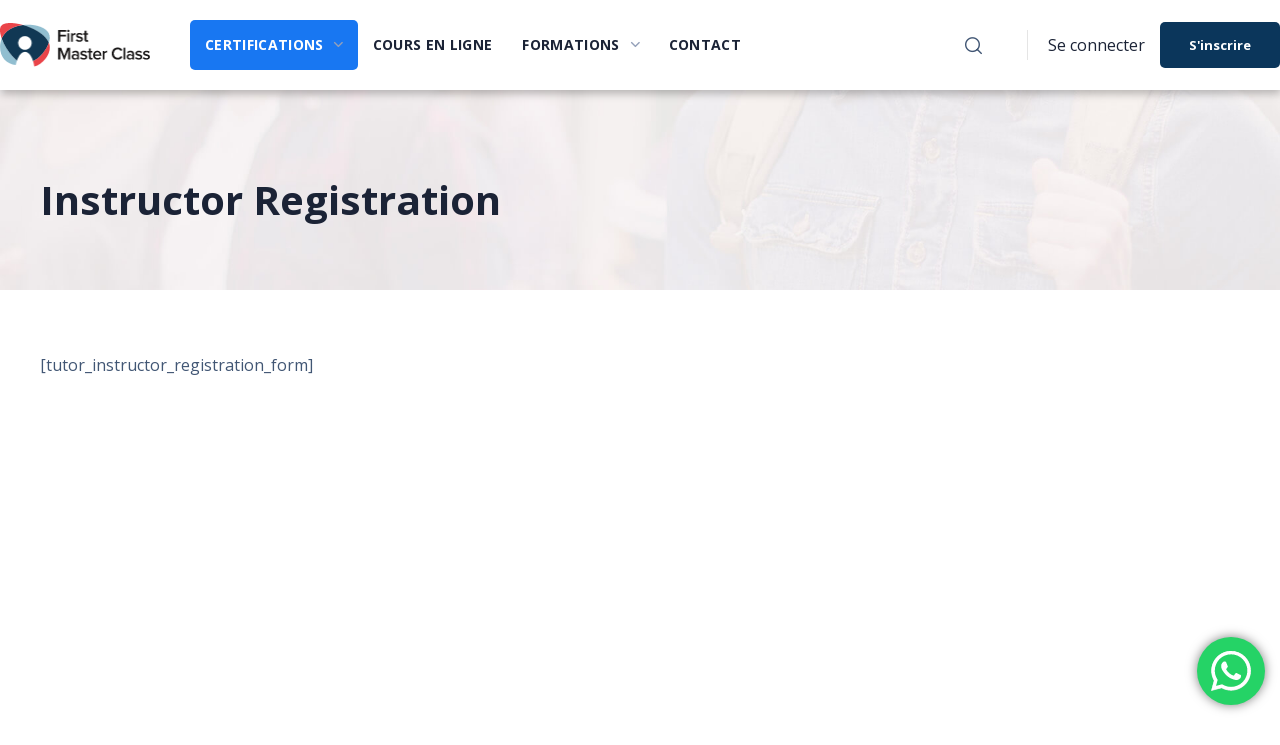

--- FILE ---
content_type: text/html; charset=UTF-8
request_url: https://first-masterclass.com/instructor-registration/
body_size: 37198
content:
<!DOCTYPE html>
<html dir="ltr" lang="fr-FR" prefix="og: https://ogp.me/ns#">
<head>
	
    <meta http-equiv="Content-Type" content="text/html; charset=UTF-8">
    <meta name="viewport" content="width=device-width, initial-scale=1, maximum-scale=1">
    <meta http-equiv="X-UA-Compatible" content="IE=Edge">
    <title>Instructor Registration - FirstMasterClass</title>

		<!-- All in One SEO 4.6.5 - aioseo.com -->
		<meta name="description" content="[tutor_instructor_registration_form]" />
		<meta name="robots" content="max-image-preview:large" />
		<link rel="canonical" href="https://first-masterclass.com/instructor-registration/" />
		<meta name="generator" content="All in One SEO (AIOSEO) 4.6.5" />
		<meta property="og:locale" content="fr_FR" />
		<meta property="og:site_name" content="FirstMasterClass - Plateforme de formation en marketing digital et IT" />
		<meta property="og:type" content="article" />
		<meta property="og:title" content="Instructor Registration - FirstMasterClass" />
		<meta property="og:description" content="[tutor_instructor_registration_form]" />
		<meta property="og:url" content="https://first-masterclass.com/instructor-registration/" />
		<meta property="og:image" content="https://first-masterclass.com/wp-content/uploads/2022/06/logo.png" />
		<meta property="og:image:secure_url" content="https://first-masterclass.com/wp-content/uploads/2022/06/logo.png" />
		<meta property="og:image:width" content="153" />
		<meta property="og:image:height" content="44" />
		<meta property="article:published_time" content="2022-06-24T17:08:48+00:00" />
		<meta property="article:modified_time" content="2022-06-24T17:08:48+00:00" />
		<meta name="twitter:card" content="summary_large_image" />
		<meta name="twitter:title" content="Instructor Registration - FirstMasterClass" />
		<meta name="twitter:description" content="[tutor_instructor_registration_form]" />
		<meta name="twitter:image" content="https://first-masterclass.com/wp-content/uploads/2022/06/logo.png" />
		<script type="application/ld+json" class="aioseo-schema">
			{"@context":"https:\/\/schema.org","@graph":[{"@type":"BreadcrumbList","@id":"https:\/\/first-masterclass.com\/instructor-registration\/#breadcrumblist","itemListElement":[{"@type":"ListItem","@id":"https:\/\/first-masterclass.com\/#listItem","position":1,"name":"Domicile","item":"https:\/\/first-masterclass.com\/","nextItem":"https:\/\/first-masterclass.com\/instructor-registration\/#listItem"},{"@type":"ListItem","@id":"https:\/\/first-masterclass.com\/instructor-registration\/#listItem","position":2,"name":"Instructor Registration","previousItem":"https:\/\/first-masterclass.com\/#listItem"}]},{"@type":"Organization","@id":"https:\/\/first-masterclass.com\/#organization","name":"First master class","description":"Plateforme de formation en marketing digital et IT","url":"https:\/\/first-masterclass.com\/","telephone":"+21621233192","logo":{"@type":"ImageObject","url":"https:\/\/first-masterclass.com\/wp-content\/uploads\/2022\/06\/logo.png","@id":"https:\/\/first-masterclass.com\/instructor-registration\/#organizationLogo","width":153,"height":44},"image":{"@id":"https:\/\/first-masterclass.com\/instructor-registration\/#organizationLogo"}},{"@type":"WebPage","@id":"https:\/\/first-masterclass.com\/instructor-registration\/#webpage","url":"https:\/\/first-masterclass.com\/instructor-registration\/","name":"Instructor Registration - FirstMasterClass","description":"[tutor_instructor_registration_form]","inLanguage":"fr-FR","isPartOf":{"@id":"https:\/\/first-masterclass.com\/#website"},"breadcrumb":{"@id":"https:\/\/first-masterclass.com\/instructor-registration\/#breadcrumblist"},"datePublished":"2022-06-24T17:08:48+00:00","dateModified":"2022-06-24T17:08:48+00:00"},{"@type":"WebSite","@id":"https:\/\/first-masterclass.com\/#website","url":"https:\/\/first-masterclass.com\/","name":"First master class","description":"Plateforme de formation en marketing digital et IT","inLanguage":"fr-FR","publisher":{"@id":"https:\/\/first-masterclass.com\/#organization"}}]}
		</script>
		<!-- All in One SEO -->


<!-- Google Tag Manager for WordPress by gtm4wp.com -->
<script data-cfasync="false" data-pagespeed-no-defer>
	var gtm4wp_datalayer_name = "fmcdata";
	var fmcdata = fmcdata || [];
	const gtm4wp_use_sku_instead = false;
	const gtm4wp_currency = 'TND';
	const gtm4wp_product_per_impression = 10;
	const gtm4wp_clear_ecommerce = false;
</script>
<!-- End Google Tag Manager for WordPress by gtm4wp.com --><link rel='dns-prefetch' href='//www.googletagmanager.com' />
<link rel='dns-prefetch' href='//player.vimeo.com' />
<link rel='dns-prefetch' href='//w.soundcloud.com' />
<link rel='dns-prefetch' href='//fonts.googleapis.com' />
<link rel='preconnect' href='https://fonts.gstatic.com' crossorigin />
<link rel="alternate" type="application/rss+xml" title="FirstMasterClass &raquo; Flux" href="https://first-masterclass.com/feed/" />
<link rel="alternate" type="application/rss+xml" title="FirstMasterClass &raquo; Flux des commentaires" href="https://first-masterclass.com/comments/feed/" />
<script type="text/javascript">
/* <![CDATA[ */
window._wpemojiSettings = {"baseUrl":"https:\/\/s.w.org\/images\/core\/emoji\/14.0.0\/72x72\/","ext":".png","svgUrl":"https:\/\/s.w.org\/images\/core\/emoji\/14.0.0\/svg\/","svgExt":".svg","source":{"concatemoji":"https:\/\/first-masterclass.com\/wp-includes\/js\/wp-emoji-release.min.js?ver=6.4.3"}};
/*! This file is auto-generated */
!function(i,n){var o,s,e;function c(e){try{var t={supportTests:e,timestamp:(new Date).valueOf()};sessionStorage.setItem(o,JSON.stringify(t))}catch(e){}}function p(e,t,n){e.clearRect(0,0,e.canvas.width,e.canvas.height),e.fillText(t,0,0);var t=new Uint32Array(e.getImageData(0,0,e.canvas.width,e.canvas.height).data),r=(e.clearRect(0,0,e.canvas.width,e.canvas.height),e.fillText(n,0,0),new Uint32Array(e.getImageData(0,0,e.canvas.width,e.canvas.height).data));return t.every(function(e,t){return e===r[t]})}function u(e,t,n){switch(t){case"flag":return n(e,"\ud83c\udff3\ufe0f\u200d\u26a7\ufe0f","\ud83c\udff3\ufe0f\u200b\u26a7\ufe0f")?!1:!n(e,"\ud83c\uddfa\ud83c\uddf3","\ud83c\uddfa\u200b\ud83c\uddf3")&&!n(e,"\ud83c\udff4\udb40\udc67\udb40\udc62\udb40\udc65\udb40\udc6e\udb40\udc67\udb40\udc7f","\ud83c\udff4\u200b\udb40\udc67\u200b\udb40\udc62\u200b\udb40\udc65\u200b\udb40\udc6e\u200b\udb40\udc67\u200b\udb40\udc7f");case"emoji":return!n(e,"\ud83e\udef1\ud83c\udffb\u200d\ud83e\udef2\ud83c\udfff","\ud83e\udef1\ud83c\udffb\u200b\ud83e\udef2\ud83c\udfff")}return!1}function f(e,t,n){var r="undefined"!=typeof WorkerGlobalScope&&self instanceof WorkerGlobalScope?new OffscreenCanvas(300,150):i.createElement("canvas"),a=r.getContext("2d",{willReadFrequently:!0}),o=(a.textBaseline="top",a.font="600 32px Arial",{});return e.forEach(function(e){o[e]=t(a,e,n)}),o}function t(e){var t=i.createElement("script");t.src=e,t.defer=!0,i.head.appendChild(t)}"undefined"!=typeof Promise&&(o="wpEmojiSettingsSupports",s=["flag","emoji"],n.supports={everything:!0,everythingExceptFlag:!0},e=new Promise(function(e){i.addEventListener("DOMContentLoaded",e,{once:!0})}),new Promise(function(t){var n=function(){try{var e=JSON.parse(sessionStorage.getItem(o));if("object"==typeof e&&"number"==typeof e.timestamp&&(new Date).valueOf()<e.timestamp+604800&&"object"==typeof e.supportTests)return e.supportTests}catch(e){}return null}();if(!n){if("undefined"!=typeof Worker&&"undefined"!=typeof OffscreenCanvas&&"undefined"!=typeof URL&&URL.createObjectURL&&"undefined"!=typeof Blob)try{var e="postMessage("+f.toString()+"("+[JSON.stringify(s),u.toString(),p.toString()].join(",")+"));",r=new Blob([e],{type:"text/javascript"}),a=new Worker(URL.createObjectURL(r),{name:"wpTestEmojiSupports"});return void(a.onmessage=function(e){c(n=e.data),a.terminate(),t(n)})}catch(e){}c(n=f(s,u,p))}t(n)}).then(function(e){for(var t in e)n.supports[t]=e[t],n.supports.everything=n.supports.everything&&n.supports[t],"flag"!==t&&(n.supports.everythingExceptFlag=n.supports.everythingExceptFlag&&n.supports[t]);n.supports.everythingExceptFlag=n.supports.everythingExceptFlag&&!n.supports.flag,n.DOMReady=!1,n.readyCallback=function(){n.DOMReady=!0}}).then(function(){return e}).then(function(){var e;n.supports.everything||(n.readyCallback(),(e=n.source||{}).concatemoji?t(e.concatemoji):e.wpemoji&&e.twemoji&&(t(e.twemoji),t(e.wpemoji)))}))}((window,document),window._wpemojiSettings);
/* ]]> */
</script>
<link rel='stylesheet' id='optinmonster-memberpress-css' href='https://first-masterclass.com/wp-content/plugins/optinmonster/assets/dist/css/memberpress.min.css?ver=2.15.3' type='text/css' media='all' />
<link rel='stylesheet' id='mp-theme-css' href='https://first-masterclass.com/wp-content/plugins/memberpress/css/ui/theme.css?ver=1.11.24' type='text/css' media='all' />
<link rel='stylesheet' id='ht_ctc_main_css-css' href='https://first-masterclass.com/wp-content/plugins/click-to-chat-for-whatsapp/new/inc/assets/css/main.css?ver=4.20' type='text/css' media='all' />
<style id='wp-emoji-styles-inline-css' type='text/css'>

	img.wp-smiley, img.emoji {
		display: inline !important;
		border: none !important;
		box-shadow: none !important;
		height: 1em !important;
		width: 1em !important;
		margin: 0 0.07em !important;
		vertical-align: -0.1em !important;
		background: none !important;
		padding: 0 !important;
	}
</style>
<link rel='stylesheet' id='wp-block-library-css' href='https://first-masterclass.com/wp-includes/css/dist/block-library/style.min.css?ver=6.4.3' type='text/css' media='all' />
<style id='classic-theme-styles-inline-css' type='text/css'>
/*! This file is auto-generated */
.wp-block-button__link{color:#fff;background-color:#32373c;border-radius:9999px;box-shadow:none;text-decoration:none;padding:calc(.667em + 2px) calc(1.333em + 2px);font-size:1.125em}.wp-block-file__button{background:#32373c;color:#fff;text-decoration:none}
</style>
<style id='global-styles-inline-css' type='text/css'>
body{--wp--preset--color--black: #000000;--wp--preset--color--cyan-bluish-gray: #abb8c3;--wp--preset--color--white: #ffffff;--wp--preset--color--pale-pink: #f78da7;--wp--preset--color--vivid-red: #cf2e2e;--wp--preset--color--luminous-vivid-orange: #ff6900;--wp--preset--color--luminous-vivid-amber: #fcb900;--wp--preset--color--light-green-cyan: #7bdcb5;--wp--preset--color--vivid-green-cyan: #00d084;--wp--preset--color--pale-cyan-blue: #8ed1fc;--wp--preset--color--vivid-cyan-blue: #0693e3;--wp--preset--color--vivid-purple: #9b51e0;--wp--preset--gradient--vivid-cyan-blue-to-vivid-purple: linear-gradient(135deg,rgba(6,147,227,1) 0%,rgb(155,81,224) 100%);--wp--preset--gradient--light-green-cyan-to-vivid-green-cyan: linear-gradient(135deg,rgb(122,220,180) 0%,rgb(0,208,130) 100%);--wp--preset--gradient--luminous-vivid-amber-to-luminous-vivid-orange: linear-gradient(135deg,rgba(252,185,0,1) 0%,rgba(255,105,0,1) 100%);--wp--preset--gradient--luminous-vivid-orange-to-vivid-red: linear-gradient(135deg,rgba(255,105,0,1) 0%,rgb(207,46,46) 100%);--wp--preset--gradient--very-light-gray-to-cyan-bluish-gray: linear-gradient(135deg,rgb(238,238,238) 0%,rgb(169,184,195) 100%);--wp--preset--gradient--cool-to-warm-spectrum: linear-gradient(135deg,rgb(74,234,220) 0%,rgb(151,120,209) 20%,rgb(207,42,186) 40%,rgb(238,44,130) 60%,rgb(251,105,98) 80%,rgb(254,248,76) 100%);--wp--preset--gradient--blush-light-purple: linear-gradient(135deg,rgb(255,206,236) 0%,rgb(152,150,240) 100%);--wp--preset--gradient--blush-bordeaux: linear-gradient(135deg,rgb(254,205,165) 0%,rgb(254,45,45) 50%,rgb(107,0,62) 100%);--wp--preset--gradient--luminous-dusk: linear-gradient(135deg,rgb(255,203,112) 0%,rgb(199,81,192) 50%,rgb(65,88,208) 100%);--wp--preset--gradient--pale-ocean: linear-gradient(135deg,rgb(255,245,203) 0%,rgb(182,227,212) 50%,rgb(51,167,181) 100%);--wp--preset--gradient--electric-grass: linear-gradient(135deg,rgb(202,248,128) 0%,rgb(113,206,126) 100%);--wp--preset--gradient--midnight: linear-gradient(135deg,rgb(2,3,129) 0%,rgb(40,116,252) 100%);--wp--preset--font-size--small: 13px;--wp--preset--font-size--medium: 20px;--wp--preset--font-size--large: 36px;--wp--preset--font-size--x-large: 42px;--wp--preset--spacing--20: 0.44rem;--wp--preset--spacing--30: 0.67rem;--wp--preset--spacing--40: 1rem;--wp--preset--spacing--50: 1.5rem;--wp--preset--spacing--60: 2.25rem;--wp--preset--spacing--70: 3.38rem;--wp--preset--spacing--80: 5.06rem;--wp--preset--shadow--natural: 6px 6px 9px rgba(0, 0, 0, 0.2);--wp--preset--shadow--deep: 12px 12px 50px rgba(0, 0, 0, 0.4);--wp--preset--shadow--sharp: 6px 6px 0px rgba(0, 0, 0, 0.2);--wp--preset--shadow--outlined: 6px 6px 0px -3px rgba(255, 255, 255, 1), 6px 6px rgba(0, 0, 0, 1);--wp--preset--shadow--crisp: 6px 6px 0px rgba(0, 0, 0, 1);}:where(.is-layout-flex){gap: 0.5em;}:where(.is-layout-grid){gap: 0.5em;}body .is-layout-flow > .alignleft{float: left;margin-inline-start: 0;margin-inline-end: 2em;}body .is-layout-flow > .alignright{float: right;margin-inline-start: 2em;margin-inline-end: 0;}body .is-layout-flow > .aligncenter{margin-left: auto !important;margin-right: auto !important;}body .is-layout-constrained > .alignleft{float: left;margin-inline-start: 0;margin-inline-end: 2em;}body .is-layout-constrained > .alignright{float: right;margin-inline-start: 2em;margin-inline-end: 0;}body .is-layout-constrained > .aligncenter{margin-left: auto !important;margin-right: auto !important;}body .is-layout-constrained > :where(:not(.alignleft):not(.alignright):not(.alignfull)){max-width: var(--wp--style--global--content-size);margin-left: auto !important;margin-right: auto !important;}body .is-layout-constrained > .alignwide{max-width: var(--wp--style--global--wide-size);}body .is-layout-flex{display: flex;}body .is-layout-flex{flex-wrap: wrap;align-items: center;}body .is-layout-flex > *{margin: 0;}body .is-layout-grid{display: grid;}body .is-layout-grid > *{margin: 0;}:where(.wp-block-columns.is-layout-flex){gap: 2em;}:where(.wp-block-columns.is-layout-grid){gap: 2em;}:where(.wp-block-post-template.is-layout-flex){gap: 1.25em;}:where(.wp-block-post-template.is-layout-grid){gap: 1.25em;}.has-black-color{color: var(--wp--preset--color--black) !important;}.has-cyan-bluish-gray-color{color: var(--wp--preset--color--cyan-bluish-gray) !important;}.has-white-color{color: var(--wp--preset--color--white) !important;}.has-pale-pink-color{color: var(--wp--preset--color--pale-pink) !important;}.has-vivid-red-color{color: var(--wp--preset--color--vivid-red) !important;}.has-luminous-vivid-orange-color{color: var(--wp--preset--color--luminous-vivid-orange) !important;}.has-luminous-vivid-amber-color{color: var(--wp--preset--color--luminous-vivid-amber) !important;}.has-light-green-cyan-color{color: var(--wp--preset--color--light-green-cyan) !important;}.has-vivid-green-cyan-color{color: var(--wp--preset--color--vivid-green-cyan) !important;}.has-pale-cyan-blue-color{color: var(--wp--preset--color--pale-cyan-blue) !important;}.has-vivid-cyan-blue-color{color: var(--wp--preset--color--vivid-cyan-blue) !important;}.has-vivid-purple-color{color: var(--wp--preset--color--vivid-purple) !important;}.has-black-background-color{background-color: var(--wp--preset--color--black) !important;}.has-cyan-bluish-gray-background-color{background-color: var(--wp--preset--color--cyan-bluish-gray) !important;}.has-white-background-color{background-color: var(--wp--preset--color--white) !important;}.has-pale-pink-background-color{background-color: var(--wp--preset--color--pale-pink) !important;}.has-vivid-red-background-color{background-color: var(--wp--preset--color--vivid-red) !important;}.has-luminous-vivid-orange-background-color{background-color: var(--wp--preset--color--luminous-vivid-orange) !important;}.has-luminous-vivid-amber-background-color{background-color: var(--wp--preset--color--luminous-vivid-amber) !important;}.has-light-green-cyan-background-color{background-color: var(--wp--preset--color--light-green-cyan) !important;}.has-vivid-green-cyan-background-color{background-color: var(--wp--preset--color--vivid-green-cyan) !important;}.has-pale-cyan-blue-background-color{background-color: var(--wp--preset--color--pale-cyan-blue) !important;}.has-vivid-cyan-blue-background-color{background-color: var(--wp--preset--color--vivid-cyan-blue) !important;}.has-vivid-purple-background-color{background-color: var(--wp--preset--color--vivid-purple) !important;}.has-black-border-color{border-color: var(--wp--preset--color--black) !important;}.has-cyan-bluish-gray-border-color{border-color: var(--wp--preset--color--cyan-bluish-gray) !important;}.has-white-border-color{border-color: var(--wp--preset--color--white) !important;}.has-pale-pink-border-color{border-color: var(--wp--preset--color--pale-pink) !important;}.has-vivid-red-border-color{border-color: var(--wp--preset--color--vivid-red) !important;}.has-luminous-vivid-orange-border-color{border-color: var(--wp--preset--color--luminous-vivid-orange) !important;}.has-luminous-vivid-amber-border-color{border-color: var(--wp--preset--color--luminous-vivid-amber) !important;}.has-light-green-cyan-border-color{border-color: var(--wp--preset--color--light-green-cyan) !important;}.has-vivid-green-cyan-border-color{border-color: var(--wp--preset--color--vivid-green-cyan) !important;}.has-pale-cyan-blue-border-color{border-color: var(--wp--preset--color--pale-cyan-blue) !important;}.has-vivid-cyan-blue-border-color{border-color: var(--wp--preset--color--vivid-cyan-blue) !important;}.has-vivid-purple-border-color{border-color: var(--wp--preset--color--vivid-purple) !important;}.has-vivid-cyan-blue-to-vivid-purple-gradient-background{background: var(--wp--preset--gradient--vivid-cyan-blue-to-vivid-purple) !important;}.has-light-green-cyan-to-vivid-green-cyan-gradient-background{background: var(--wp--preset--gradient--light-green-cyan-to-vivid-green-cyan) !important;}.has-luminous-vivid-amber-to-luminous-vivid-orange-gradient-background{background: var(--wp--preset--gradient--luminous-vivid-amber-to-luminous-vivid-orange) !important;}.has-luminous-vivid-orange-to-vivid-red-gradient-background{background: var(--wp--preset--gradient--luminous-vivid-orange-to-vivid-red) !important;}.has-very-light-gray-to-cyan-bluish-gray-gradient-background{background: var(--wp--preset--gradient--very-light-gray-to-cyan-bluish-gray) !important;}.has-cool-to-warm-spectrum-gradient-background{background: var(--wp--preset--gradient--cool-to-warm-spectrum) !important;}.has-blush-light-purple-gradient-background{background: var(--wp--preset--gradient--blush-light-purple) !important;}.has-blush-bordeaux-gradient-background{background: var(--wp--preset--gradient--blush-bordeaux) !important;}.has-luminous-dusk-gradient-background{background: var(--wp--preset--gradient--luminous-dusk) !important;}.has-pale-ocean-gradient-background{background: var(--wp--preset--gradient--pale-ocean) !important;}.has-electric-grass-gradient-background{background: var(--wp--preset--gradient--electric-grass) !important;}.has-midnight-gradient-background{background: var(--wp--preset--gradient--midnight) !important;}.has-small-font-size{font-size: var(--wp--preset--font-size--small) !important;}.has-medium-font-size{font-size: var(--wp--preset--font-size--medium) !important;}.has-large-font-size{font-size: var(--wp--preset--font-size--large) !important;}.has-x-large-font-size{font-size: var(--wp--preset--font-size--x-large) !important;}
.wp-block-navigation a:where(:not(.wp-element-button)){color: inherit;}
:where(.wp-block-post-template.is-layout-flex){gap: 1.25em;}:where(.wp-block-post-template.is-layout-grid){gap: 1.25em;}
:where(.wp-block-columns.is-layout-flex){gap: 2em;}:where(.wp-block-columns.is-layout-grid){gap: 2em;}
.wp-block-pullquote{font-size: 1.5em;line-height: 1.6;}
</style>
<link rel='stylesheet' id='contact-form-7-css' href='https://first-masterclass.com/wp-content/plugins/contact-form-7/includes/css/styles.css?ver=5.8.7' type='text/css' media='all' />
<link rel='stylesheet' id='subscriptions-for-woocommerce-css' href='https://first-masterclass.com/wp-content/plugins/subscriptions-for-woocommerce/public/css/subscriptions-for-woocommerce-public.css?ver=1.6.0' type='text/css' media='all' />
<link rel='stylesheet' id='woocommerce-layout-css' href='https://first-masterclass.com/wp-content/plugins/woocommerce/assets/css/woocommerce-layout.css?ver=8.5.4' type='text/css' media='all' />
<link rel='stylesheet' id='woocommerce-smallscreen-css' href='https://first-masterclass.com/wp-content/plugins/woocommerce/assets/css/woocommerce-smallscreen.css?ver=8.5.4' type='text/css' media='only screen and (max-width: 768px)' />
<link rel='stylesheet' id='woocommerce-general-css' href='https://first-masterclass.com/wp-content/plugins/woocommerce/assets/css/woocommerce.css?ver=8.5.4' type='text/css' media='all' />
<style id='woocommerce-inline-inline-css' type='text/css'>
.woocommerce form .form-row .required { visibility: visible; }
</style>
<link rel='stylesheet' id='learndash_quiz_front_css-css' href='//first-masterclass.com/wp-content/plugins/sfwd-lms/themes/legacy/templates/learndash_quiz_front.min.css?ver=4.15.2' type='text/css' media='all' />
<link rel='stylesheet' id='dashicons-css' href='https://first-masterclass.com/wp-includes/css/dashicons.min.css?ver=6.4.3' type='text/css' media='all' />
<link rel='stylesheet' id='learndash-css' href='//first-masterclass.com/wp-content/plugins/sfwd-lms/src/assets/dist/css/styles.css?ver=4.15.2' type='text/css' media='all' />
<link rel='stylesheet' id='jquery-dropdown-css-css' href='//first-masterclass.com/wp-content/plugins/sfwd-lms/assets/css/jquery.dropdown.min.css?ver=4.15.2' type='text/css' media='all' />
<link rel='stylesheet' id='learndash_lesson_video-css' href='//first-masterclass.com/wp-content/plugins/sfwd-lms/themes/legacy/templates/learndash_lesson_video.min.css?ver=4.15.2' type='text/css' media='all' />
<link rel='stylesheet' id='noty-style-css' href='https://first-masterclass.com/wp-content/plugins/learndash-achievements/lib/noty/noty.css?ver=1.2.1' type='text/css' media='screen' />
<link rel='stylesheet' id='ld-achievements-style-css' href='https://first-masterclass.com/wp-content/plugins/learndash-achievements/assets/css/style.css?ver=1.2.1' type='text/css' media='screen' />
<link rel='stylesheet' id='elementor-icons-css' href='https://first-masterclass.com/wp-content/plugins/elementor/assets/lib/eicons/css/elementor-icons.min.css?ver=5.27.0' type='text/css' media='all' />
<link rel='stylesheet' id='elementor-frontend-css' href='https://first-masterclass.com/wp-content/plugins/elementor/assets/css/frontend-lite.min.css?ver=3.19.2' type='text/css' media='all' />
<style id='elementor-frontend-inline-css' type='text/css'>
.elementor-container > .elementor-row > .elementor-column > .elementor-element-populated,.elementor-container > .elementor-column > .elementor-element-populated {padding-top: 0;padding-bottom: 0;}.elementor-column-gap-default > .elementor-row > .elementor-column > .elementor-element-populated,.elementor-column-gap-default > .elementor-column > .elementor-element-populated {padding-left: 15px;padding-right: 15px;}
body.single-lp_course .lp-archive-courses .course-summary .course-summary-content .course-detail-info {background: url(https://first-masterclass.com/wp-content/uploads/2021/06/HDRQ12.jpg);}
:root {--lp-primary-color: #1877F2 !important;--lp-secondary-color: #101C32 !important;}
</style>
<link rel='stylesheet' id='swiper-css' href='https://first-masterclass.com/wp-content/plugins/elementor/assets/lib/swiper/css/swiper.min.css?ver=5.3.6' type='text/css' media='all' />
<link rel='stylesheet' id='elementor-post-7-css' href='https://first-masterclass.com/wp-content/uploads/elementor/css/post-7.css?ver=1708615810' type='text/css' media='all' />
<link rel='stylesheet' id='elementor-pro-css' href='https://first-masterclass.com/wp-content/plugins/elementor-pro/assets/css/frontend-lite.min.css?ver=3.19.2' type='text/css' media='all' />
<link rel='stylesheet' id='elementor-global-css' href='https://first-masterclass.com/wp-content/uploads/elementor/css/global.css?ver=1708615825' type='text/css' media='all' />
<link rel='stylesheet' id='elementor-post-2159-css' href='https://first-masterclass.com/wp-content/uploads/elementor/css/post-2159.css?ver=1743762271' type='text/css' media='all' />
<link rel='stylesheet' id='gostudy-theme-info-css' href='https://first-masterclass.com/wp-content/themes/gostudy-child/style.css?ver=6.4.3' type='text/css' media='all' />
<style id='gostudy-theme-info-inline-css' type='text/css'>
:root {--gostudy-primary-color: #1877F2;--gostudy-secondary-color: #91BED0;--gostudy-tertiary-color: #113854;--gostudy-button-color-idle: #0B365B;--gostudy-button-color-hover: #5C9DF2;--gostudy-back-to-top-color: #ffffff;--gostudy-back-to-top-background: #1877f2;--gostudy-body-background: #FFFFFF;--gostudy-primary-rgb: 24,119,242;--gostudy-secondary-rgb: 145,190,208;--gostudy-button-rgb-idle: 11,54,91;--gostudy-button-rgb-hover: 92,157,242;--gostudy-header-font-family: Open Sans;--gostudy-header-font-weight: 700;--gostudy-header-font-color: #1b2336;--gostudy-h1-font-family: Open Sans;--gostudy-h1-font-size: 40px;--gostudy-h1-line-height: 50px;--gostudy-h1-font-weight: 700;--gostudy-h1-text-transform: none;--gostudy-h2-font-family: Open Sans;--gostudy-h2-font-size: 36px;--gostudy-h2-line-height: 46px;--gostudy-h2-font-weight: 700;--gostudy-h2-text-transform: none;--gostudy-h3-font-family: Open Sans;--gostudy-h3-font-size: 30px;--gostudy-h3-line-height: 40px;--gostudy-h3-font-weight: 700;--gostudy-h3-text-transform: none;--gostudy-h4-font-family: Open Sans;--gostudy-h4-font-size: 24px;--gostudy-h4-line-height: 36px;--gostudy-h4-font-weight: 700;--gostudy-h4-text-transform: none;--gostudy-h5-font-family: Open Sans;--gostudy-h5-font-size: 20px;--gostudy-h5-line-height: 32px;--gostudy-h5-font-weight: 700;--gostudy-h5-text-transform: none;--gostudy-h6-font-family: Open Sans Condensed;--gostudy-h6-font-size: 18px;--gostudy-h6-line-height: 30px;--gostudy-h6-font-weight: ;--gostudy-h6-text-transform: none;--gostudy-content-font-family: Open Sans;--gostudy-content-font-size: 16px;--gostudy-content-line-height: 1.875;--gostudy-content-font-weight: 400;--gostudy-content-color: #415674;--gostudy-menu-font-family: Open Sans;--gostudy-menu-font-size: 14px;--gostudy-menu-line-height: 30px;--gostudy-menu-font-weight: 700;--gostudy-submenu-font-family: Open Sans;--gostudy-submenu-font-size: 16px;--gostudy-submenu-line-height: 30px;--gostudy-submenu-font-weight: 700;--gostudy-submenu-color: #1b2336;--gostudy-submenu-background: rgba(255,255,255,1);--gostudy-submenu-mobile-color: #ffffff;--gostudy-submenu-mobile-background: rgba(30,40,69,1);--gostudy-submenu-mobile-overlay: rgba(30,40,69,0.8);--gostudy-additional-font-family: Red Hat Display;--gostudy-additional-font-weight: 700;--gostudy-footer-content-color: #ffffff;--gostudy-footer-heading-color: #ffffff;--gostudy-copyright-content-color: #9f9f9f;--gostudy-sidepanel-title-color: rgba(35,35,35,1);--gostudy-elementor-container-width: 1200px;}@media only screen and (max-width: 1200px) {.rt-theme-header {background-color: rgba(219,225,231,1) !important;color: #1c1c1c !important;}header.rt-theme-header .rt-mobile-header {display: block;}.rt-site-header,.rt-theme-header .primary-nav {display: none;}.rt-theme-header .hamburger-box {display: inline-flex;}header.rt-theme-header .mobile_nav_wrapper .primary-nav {display: block;}.rt-theme-header .rt-sticky-header {display: none;}.rt-page-socials {display: none;}.rt-theme-header {position: absolute;z-index: 99;width: 100%;left: 0;top: 0;}body .rt-theme-header .rt-mobile-header {position: absolute;left: 0;width: 100%;}body .rt-theme-header,body .rt-theme-header.header_overlap {position: sticky;top: 0;}}@media (max-width: 1200px) {.page-header {padding-top: 90px !important;padding-bottom: 90px  !important;min-height: auto !important;}.page-header_content .page-header_title {color: #1b2336 !important; font-size: 32px !important; line-height: 40px !important;}.page-header_content .page-header_breadcrumbs {color: #29303b !important;font-size: 14px !important;line-height: 24px !important;}.page-header_breadcrumbs .divider:not(:last-child):before {width: 10px;}.single-post .post_featured_bg > .blog-post {padding-top: 150px !important;}}
</style>
<link rel='stylesheet' id='font-awesome-5-all-css' href='https://first-masterclass.com/wp-content/themes/gostudy/css/font-awesome-5.min.css?ver=6.4.3' type='text/css' media='all' />
<link rel='stylesheet' id='gostudy-flaticon-css' href='https://first-masterclass.com/wp-content/themes/gostudy/fonts/flaticon/flaticon.css?ver=6.4.3' type='text/css' media='all' />
<link rel='stylesheet' id='gostudy-main-css' href='https://first-masterclass.com/wp-content/themes/gostudy/css/main.css?ver=6.4.3' type='text/css' media='all' />
<link rel='stylesheet' id='gostudy-gutenberg-css' href='https://first-masterclass.com/wp-content/themes/gostudy/css/pluggable/gutenberg.css?ver=6.4.3' type='text/css' media='all' />
<link rel='stylesheet' id='gostudy-gostudy-core-css' href='https://first-masterclass.com/wp-content/themes/gostudy/css/pluggable/gostudy-core.css?ver=6.4.3' type='text/css' media='all' />
<link rel='stylesheet' id='gostudy-woocommerce-css' href='https://first-masterclass.com/wp-content/themes/gostudy/css/pluggable/woocommerce.css?ver=6.4.3' type='text/css' media='all' />
<link rel='stylesheet' id='gostudy-learndash-css' href='https://first-masterclass.com/wp-content/themes/gostudy/css/pluggable/learndash.css?ver=6.4.3' type='text/css' media='all' />
<link rel='stylesheet' id='gostudy-learndash-color-css' href='https://first-masterclass.com/wp-content/themes/gostudy/css/pluggable/learndash-color.css?ver=6.4.3' type='text/css' media='all' />
<link rel='stylesheet' id='gostudy-side-panel-css' href='https://first-masterclass.com/wp-content/themes/gostudy/css/pluggable/side-panel.css?ver=6.4.3' type='text/css' media='all' />
<link rel='stylesheet' id='gostudy-wpcf-seven-css' href='https://first-masterclass.com/wp-content/themes/gostudy/css/pluggable/wpcf-seven.css?ver=6.4.3' type='text/css' media='all' />
<link rel='stylesheet' id='gostudy-userreg-css' href='https://first-masterclass.com/wp-content/themes/gostudy/css/pluggable/userreg.css?ver=6.4.3' type='text/css' media='all' />
<link rel='stylesheet' id='gostudy-lity-css' href='https://first-masterclass.com/wp-content/themes/gostudy/css/pluggable/lity.css?ver=6.4.3' type='text/css' media='all' />
<link rel='stylesheet' id='gostudy-responsive-css' href='https://first-masterclass.com/wp-content/themes/gostudy/css/responsive.css?ver=6.4.3' type='text/css' media='all' />
<link rel='stylesheet' id='gostudy-dynamic-css' href='https://first-masterclass.com/wp-content/themes/gostudy/css/dynamic.css?ver=6.4.3' type='text/css' media='all' />
<link rel='stylesheet' id='learndash-front-css' href='//first-masterclass.com/wp-content/plugins/sfwd-lms/themes/ld30/assets/css/learndash.min.css?ver=4.15.2' type='text/css' media='all' />
<style id='learndash-front-inline-css' type='text/css'>

		.learndash-wrapper .ld-alert-warning {
			background-color:transparent;
		}

		.learndash-wrapper .ld-status-waiting,
		.learndash-wrapper .ld-alert-warning .ld-alert-icon {
			background-color: #dd9933 !important;
		}

		.learndash-wrapper .ld-tertiary-color-hover:hover,
		.learndash-wrapper .ld-tertiary-color,
		.learndash-wrapper .ld-alert-warning {
			color: #dd9933 !important;
		}

		.learndash-wrapper .ld-tertiary-background {
			background-color: #dd9933 !important;
		}

		.learndash-wrapper .ld-alert-warning {
			border-color: #dd9933 !important;
		}

		.learndash-wrapper .ld-tertiary-background,
		.learndash-wrapper .ld-alert-warning .ld-alert-icon {
			color:white !important;
		}

		.learndash-wrapper .wpProQuiz_content .wpProQuiz_reviewQuestion li.wpProQuiz_reviewQuestionReview,
		.learndash-wrapper .wpProQuiz_content .wpProQuiz_box li.wpProQuiz_reviewQuestionReview {
			background-color: #dd9933 !important;
		}

		.learndash-wrapper .wpProQuiz_content  .wpProQuiz_reviewLegend span.wpProQuiz_reviewColor_Review {
			background-color: #dd9933 !important;
		}

				.learndash-wrapper .ld-focus .ld-focus-main .ld-focus-content {
			max-width: 1180px;
		}
		
</style>
<link rel='stylesheet' id='gostudy-parent-css' href='https://first-masterclass.com/wp-content/themes/gostudy/style.css?ver=6.4.3' type='text/css' media='all' />
<link rel='stylesheet' id='gostudy-child-css' href='https://first-masterclass.com/wp-content/themes/gostudy-child/style.css?ver=6.4.3' type='text/css' media='all' />
<link rel='stylesheet' id='um_modal-css' href='https://first-masterclass.com/wp-content/plugins/ultimate-member/assets/css/um-modal.min.css?ver=2.8.2' type='text/css' media='all' />
<link rel='stylesheet' id='um_ui-css' href='https://first-masterclass.com/wp-content/plugins/ultimate-member/assets/libs/jquery-ui/jquery-ui.min.css?ver=1.13.2' type='text/css' media='all' />
<link rel='stylesheet' id='um_tipsy-css' href='https://first-masterclass.com/wp-content/plugins/ultimate-member/assets/libs/tipsy/tipsy.min.css?ver=1.0.0a' type='text/css' media='all' />
<link rel='stylesheet' id='um_raty-css' href='https://first-masterclass.com/wp-content/plugins/ultimate-member/assets/libs/raty/um-raty.min.css?ver=2.6.0' type='text/css' media='all' />
<link rel='stylesheet' id='um_fonticons_ii-css' href='https://first-masterclass.com/wp-content/plugins/ultimate-member/assets/libs/legacy/fonticons/fonticons-ii.min.css?ver=2.8.2' type='text/css' media='all' />
<link rel='stylesheet' id='um_fonticons_fa-css' href='https://first-masterclass.com/wp-content/plugins/ultimate-member/assets/libs/legacy/fonticons/fonticons-fa.min.css?ver=2.8.2' type='text/css' media='all' />
<link rel='stylesheet' id='select2-css' href='https://first-masterclass.com/wp-content/plugins/ultimate-member/assets/libs/select2/select2.min.css?ver=4.0.13' type='text/css' media='all' />
<link rel='stylesheet' id='um_fileupload-css' href='https://first-masterclass.com/wp-content/plugins/ultimate-member/assets/css/um-fileupload.min.css?ver=2.8.2' type='text/css' media='all' />
<link rel='stylesheet' id='um_datetime-css' href='https://first-masterclass.com/wp-content/plugins/ultimate-member/assets/libs/pickadate/default.min.css?ver=3.6.2' type='text/css' media='all' />
<link rel='stylesheet' id='um_datetime_date-css' href='https://first-masterclass.com/wp-content/plugins/ultimate-member/assets/libs/pickadate/default.date.min.css?ver=3.6.2' type='text/css' media='all' />
<link rel='stylesheet' id='um_datetime_time-css' href='https://first-masterclass.com/wp-content/plugins/ultimate-member/assets/libs/pickadate/default.time.min.css?ver=3.6.2' type='text/css' media='all' />
<link rel='stylesheet' id='um_common-css' href='https://first-masterclass.com/wp-content/plugins/ultimate-member/assets/css/common.min.css?ver=2.8.2' type='text/css' media='all' />
<link rel='stylesheet' id='um_responsive-css' href='https://first-masterclass.com/wp-content/plugins/ultimate-member/assets/css/um-responsive.min.css?ver=2.8.2' type='text/css' media='all' />
<link rel='stylesheet' id='um_styles-css' href='https://first-masterclass.com/wp-content/plugins/ultimate-member/assets/css/um-styles.min.css?ver=2.8.2' type='text/css' media='all' />
<link rel='stylesheet' id='um_crop-css' href='https://first-masterclass.com/wp-content/plugins/ultimate-member/assets/libs/cropper/cropper.min.css?ver=1.6.1' type='text/css' media='all' />
<link rel='stylesheet' id='um_profile-css' href='https://first-masterclass.com/wp-content/plugins/ultimate-member/assets/css/um-profile.min.css?ver=2.8.2' type='text/css' media='all' />
<link rel='stylesheet' id='um_account-css' href='https://first-masterclass.com/wp-content/plugins/ultimate-member/assets/css/um-account.min.css?ver=2.8.2' type='text/css' media='all' />
<link rel='stylesheet' id='um_misc-css' href='https://first-masterclass.com/wp-content/plugins/ultimate-member/assets/css/um-misc.min.css?ver=2.8.2' type='text/css' media='all' />
<link rel='stylesheet' id='um_default_css-css' href='https://first-masterclass.com/wp-content/plugins/ultimate-member/assets/css/um-old-default.min.css?ver=2.8.2' type='text/css' media='all' />
<link rel="preload" as="style" href="https://fonts.googleapis.com/css?family=Open%20Sans:400,700,600,700,800%7CRed%20Hat%20Display:700,700,%20900%7COpen%20Sans%20Condensed&#038;display=swap&#038;ver=1728598762" /><link rel="stylesheet" href="https://fonts.googleapis.com/css?family=Open%20Sans:400,700,600,700,800%7CRed%20Hat%20Display:700,700,%20900%7COpen%20Sans%20Condensed&#038;display=swap&#038;ver=1728598762" media="print" onload="this.media='all'"><noscript><link rel="stylesheet" href="https://fonts.googleapis.com/css?family=Open%20Sans:400,700,600,700,800%7CRed%20Hat%20Display:700,700,%20900%7COpen%20Sans%20Condensed&#038;display=swap&#038;ver=1728598762" /></noscript><link rel='stylesheet' id='sib-front-css-css' href='https://first-masterclass.com/wp-content/plugins/mailin/css/mailin-front.css?ver=6.4.3' type='text/css' media='all' />
<link rel='stylesheet' id='google-fonts-1-css' href='https://fonts.googleapis.com/css?family=Khula%3A100%2C100italic%2C200%2C200italic%2C300%2C300italic%2C400%2C400italic%2C500%2C500italic%2C600%2C600italic%2C700%2C700italic%2C800%2C800italic%2C900%2C900italic%7CNunito+Sans%3A100%2C100italic%2C200%2C200italic%2C300%2C300italic%2C400%2C400italic%2C500%2C500italic%2C600%2C600italic%2C700%2C700italic%2C800%2C800italic%2C900%2C900italic&#038;display=auto&#038;ver=6.4.3' type='text/css' media='all' />
<link rel="preconnect" href="https://fonts.gstatic.com/" crossorigin><script type="text/javascript" id="woocommerce-google-analytics-integration-gtag-js-after">
/* <![CDATA[ */
/* Google Analytics for WooCommerce (gtag.js) */
					window.dataLayer = window.dataLayer || [];
					function gtag(){dataLayer.push(arguments);}
					// Set up default consent state.
					for ( const mode of [{"analytics_storage":"denied","ad_storage":"denied","ad_user_data":"denied","ad_personalization":"denied","region":["AT","BE","BG","HR","CY","CZ","DK","EE","FI","FR","DE","GR","HU","IS","IE","IT","LV","LI","LT","LU","MT","NL","NO","PL","PT","RO","SK","SI","ES","SE","GB","CH"]}] || [] ) {
						gtag( "consent", "default", { "wait_for_update": 500, ...mode } );
					}
					gtag("js", new Date());
					gtag("set", "developer_id.dOGY3NW", true);
					gtag("config", "G-N8V4L8F8K8", {"track_404":true,"allow_google_signals":true,"logged_in":false,"linker":{"domains":[],"allow_incoming":false},"custom_map":{"dimension1":"logged_in"}});
/* ]]> */
</script>
<script type="text/javascript" src="https://first-masterclass.com/wp-includes/js/jquery/jquery.min.js?ver=3.7.1" id="jquery-core-js"></script>
<script type="text/javascript" src="https://first-masterclass.com/wp-includes/js/jquery/jquery-migrate.min.js?ver=3.4.1" id="jquery-migrate-js"></script>
<script type="text/javascript" id="subscriptions-for-woocommerce-js-extra">
/* <![CDATA[ */
var sfw_public_param = {"ajaxurl":"https:\/\/first-masterclass.com\/wp-admin\/admin-ajax.php"};
/* ]]> */
</script>
<script type="text/javascript" src="https://first-masterclass.com/wp-content/plugins/subscriptions-for-woocommerce/public/js/subscriptions-for-woocommerce-public.js?ver=1.6.0" id="subscriptions-for-woocommerce-js"></script>
<script type="text/javascript" src="https://first-masterclass.com/wp-content/plugins/woocommerce/assets/js/jquery-blockui/jquery.blockUI.min.js?ver=2.7.0-wc.8.5.4" id="jquery-blockui-js" defer="defer" data-wp-strategy="defer"></script>
<script type="text/javascript" src="https://first-masterclass.com/wp-content/plugins/woocommerce/assets/js/js-cookie/js.cookie.min.js?ver=2.1.4-wc.8.5.4" id="js-cookie-js" defer="defer" data-wp-strategy="defer"></script>
<script type="text/javascript" id="woocommerce-js-extra">
/* <![CDATA[ */
var woocommerce_params = {"ajax_url":"\/wp-admin\/admin-ajax.php","wc_ajax_url":"\/?wc-ajax=%%endpoint%%"};
/* ]]> */
</script>
<script type="text/javascript" src="https://first-masterclass.com/wp-content/plugins/woocommerce/assets/js/frontend/woocommerce.min.js?ver=8.5.4" id="woocommerce-js" defer="defer" data-wp-strategy="defer"></script>
<script type="text/javascript" src="https://first-masterclass.com/wp-content/themes/gostudy/js/lity.min.js?ver=6.4.3" id="lity-js"></script>
<script type="text/javascript" id="wc-cart-fragments-js-extra">
/* <![CDATA[ */
var wc_cart_fragments_params = {"ajax_url":"\/wp-admin\/admin-ajax.php","wc_ajax_url":"\/?wc-ajax=%%endpoint%%","cart_hash_key":"wc_cart_hash_525f28f70fafa210d961a6781686f36e","fragment_name":"wc_fragments_525f28f70fafa210d961a6781686f36e","request_timeout":"5000"};
/* ]]> */
</script>
<script type="text/javascript" src="https://first-masterclass.com/wp-content/plugins/woocommerce/assets/js/frontend/cart-fragments.min.js?ver=8.5.4" id="wc-cart-fragments-js" defer="defer" data-wp-strategy="defer"></script>

<!-- Extrait de code de la balise Google (gtag.js) ajouté par Site Kit -->
<!-- Extrait Google Analytics ajouté par Site Kit -->
<script type="text/javascript" src="https://www.googletagmanager.com/gtag/js?id=GT-TX9N8ZS" id="google_gtagjs-js" async></script>
<script type="text/javascript" id="google_gtagjs-js-after">
/* <![CDATA[ */
window.dataLayer = window.dataLayer || [];function gtag(){dataLayer.push(arguments);}
gtag("set","linker",{"domains":["first-masterclass.com"]});
gtag("js", new Date());
gtag("set", "developer_id.dZTNiMT", true);
gtag("config", "GT-TX9N8ZS");
/* ]]> */
</script>
<script type="text/javascript" src="https://first-masterclass.com/wp-content/plugins/ultimate-member/assets/js/um-gdpr.min.js?ver=2.8.2" id="um-gdpr-js"></script>
<script type="text/javascript" id="sib-front-js-js-extra">
/* <![CDATA[ */
var sibErrMsg = {"invalidMail":"Please fill out valid email address","requiredField":"Please fill out required fields","invalidDateFormat":"Please fill out valid date format","invalidSMSFormat":"Please fill out valid phone number"};
var ajax_sib_front_object = {"ajax_url":"https:\/\/first-masterclass.com\/wp-admin\/admin-ajax.php","ajax_nonce":"b679ac7e5f","flag_url":"https:\/\/first-masterclass.com\/wp-content\/plugins\/mailin\/img\/flags\/"};
/* ]]> */
</script>
<script type="text/javascript" src="https://first-masterclass.com/wp-content/plugins/mailin/js/mailin-front.js?ver=1715595056" id="sib-front-js-js"></script>
<link rel="https://api.w.org/" href="https://first-masterclass.com/wp-json/" /><link rel="alternate" type="application/json" href="https://first-masterclass.com/wp-json/wp/v2/pages/24" /><link rel="EditURI" type="application/rsd+xml" title="RSD" href="https://first-masterclass.com/xmlrpc.php?rsd" />
<meta name="generator" content="WordPress 6.4.3" />
<meta name="generator" content="WooCommerce 8.5.4" />
<link rel='shortlink' href='https://first-masterclass.com/?p=24' />
<link rel="alternate" type="application/json+oembed" href="https://first-masterclass.com/wp-json/oembed/1.0/embed?url=https%3A%2F%2Ffirst-masterclass.com%2Finstructor-registration%2F" />
<link rel="alternate" type="text/xml+oembed" href="https://first-masterclass.com/wp-json/oembed/1.0/embed?url=https%3A%2F%2Ffirst-masterclass.com%2Finstructor-registration%2F&#038;format=xml" />
<meta name="generator" content="Site Kit by Google 1.170.0" />
		<!-- Google Tag Manager -->
		<script>(function(w,d,s,l,i){w[l]=w[l]||[];w[l].push({'gtm.start':
		            new Date().getTime(),event:'gtm.js'});var f=d.getElementsByTagName(s)[0],
		        j=d.createElement(s),dl=l!='dataLayer'?'&l='+l:'';j.async=true;j.src=
		        'https://www.googletagmanager.com/gtm.js?id='+i+dl;f.parentNode.insertBefore(j,f);
		    })(window,document,'script','dataLayer','');</script>
		<!-- End Google Tag Manager -->
				<style type="text/css">
			.um_request_name {
				display: none !important;
			}
		</style>
	
<!-- Google Tag Manager for WordPress by gtm4wp.com -->
<!-- GTM Container placement set to off -->
<script data-cfasync="false" data-pagespeed-no-defer>
	var dataLayer_content = {"siteID":0,"siteName":"","visitorLoginState":"logged-out","visitorType":"visitor-logged-out","visitorEmail":"","visitorEmailHash":"","visitorRegistrationDate":"","visitorUsername":"","visitorIP":"18.222.4.71","pagePostType":"page","pagePostType2":"single-page","pagePostAuthor":"sonia kachroudi","browserName":"","browserVersion":"","browserEngineName":"","browserEngineVersion":"","osName":"","osVersion":"","customerTotalOrders":0,"customerTotalOrderValue":0,"customerFirstName":"","customerLastName":"","customerBillingFirstName":"","customerBillingLastName":"","customerBillingCompany":"","customerBillingAddress1":"","customerBillingAddress2":"","customerBillingCity":"","customerBillingState":"","customerBillingPostcode":"","customerBillingCountry":"","customerBillingEmail":"","customerBillingEmailHash":"","customerBillingPhone":"","customerShippingFirstName":"","customerShippingLastName":"","customerShippingCompany":"","customerShippingAddress1":"","customerShippingAddress2":"","customerShippingCity":"","customerShippingState":"","customerShippingPostcode":"","customerShippingCountry":"","cartContent":{"totals":{"applied_coupons":[],"discount_total":0,"subtotal":0,"total":0},"items":[]}};
	fmcdata.push( dataLayer_content );
</script>
<script type="text/javascript">
	console.warn && console.warn("[GTM4WP] Google Tag Manager container code placement set to OFF !!!");
	console.warn && console.warn("[GTM4WP] Data layer codes are active but GTM container must be loaded using custom coding !!!");
</script>
<!-- End Google Tag Manager for WordPress by gtm4wp.com -->
		<style type="text/css" media="screen">
			.noty_theme__learndash.noty_type__success {
							 background-color: #ffffff;
				border-bottom: 1px solid#ffffff;
			 				 color: #333333;
						}
		</style>

		
        <style>

                            .page-header:before {
                    background: rgba(253, 253, 255, 0.0);
                }
            
        </style>

      	<noscript><style>.woocommerce-product-gallery{ opacity: 1 !important; }</style></noscript>
	<meta name="generator" content="Elementor 3.19.2; features: e_optimized_assets_loading, e_optimized_css_loading, additional_custom_breakpoints, block_editor_assets_optimize, e_image_loading_optimization; settings: css_print_method-external, google_font-enabled, font_display-auto">

<!-- Meta Pixel Code -->
<script type='text/javascript'>
!function(f,b,e,v,n,t,s){if(f.fbq)return;n=f.fbq=function(){n.callMethod?
n.callMethod.apply(n,arguments):n.queue.push(arguments)};if(!f._fbq)f._fbq=n;
n.push=n;n.loaded=!0;n.version='2.0';n.queue=[];t=b.createElement(e);t.async=!0;
t.src=v;s=b.getElementsByTagName(e)[0];s.parentNode.insertBefore(t,s)}(window,
document,'script','https://connect.facebook.net/en_US/fbevents.js?v=next');
</script>
<!-- End Meta Pixel Code -->

      <script type='text/javascript'>
        var url = window.location.origin + '?ob=open-bridge';
        fbq('set', 'openbridge', '1297425490843778', url);
      </script>
    <script type='text/javascript'>fbq('init', '1297425490843778', {}, {
    "agent": "wordpress-6.4.3-3.0.14"
})</script><script type='text/javascript'>
    fbq('track', 'PageView', []);
  </script>
<!-- Meta Pixel Code -->
<noscript>
<img height="1" width="1" style="display:none" alt="fbpx"
src="https://www.facebook.com/tr?id=1297425490843778&ev=PageView&noscript=1" />
</noscript>
<!-- End Meta Pixel Code -->
<script type="text/javascript">
							(function() {
								window.sib ={equeue:[],client_key:"5pny0ehq4gxdl398bs8zt3wi"};/* OPTIONAL: email for identify request*/
							window.sib.email_id = "";
							window.sendinblue = {}; for (var j = ['track', 'identify', 'trackLink', 'page'], i = 0; i < j.length; i++) { (function(k) { window.sendinblue[k] = function() { var arg = Array.prototype.slice.call(arguments); (window.sib[k] || function() { var t = {}; t[k] = arg; window.sib.equeue.push(t);})(arg[0], arg[1], arg[2]);};})(j[i]);}var n = document.createElement("script"),i = document.getElementsByTagName("script")[0]; n.type = "text/javascript", n.id = "sendinblue-js", n.async = !0, n.src = "https://sibautomation.com/sa.js?plugin=wordpress&key=" + window.sib.client_key, i.parentNode.insertBefore(n, i), window.sendinblue.page();})();
							</script><!-- Sendinblue Marketing automation WooCommerce integration and Chat: start --><script type="text/javascript">
                    (function() {window.sib ={equeue:[],client_key:"5pny0ehq4gxdl398bs8zt3wi"};window.sendinblue = {}; for (var j = ['track', 'identify', 'trackLink', 'page'], i = 0; i < j.length; i++) { (function(k) { window.sendinblue[k] = function() { var arg = Array.prototype.slice.call(arguments); (window.sib[k] || function() { var t = {}; t[k] = arg; window.sib.equeue.push(t);})(arg[0], arg[1], arg[2]);};})(j[i]);}var n = document.createElement("script"),i = document.getElementsByTagName("script")[0]; n.type = "text/javascript", n.id = "sendinblue-js", n.async = !0, n.src = "https://sibautomation.com/sa.js?key=" + window.sib.client_key, i.parentNode.insertBefore(n, i), window.sendinblue.page();})();</script><!-- Sendinblue Marketing automation WooCommerce integration and Chat: end --><meta name="redi-version" content="1.2.6" />
<!-- Extrait Google Tag Manager ajouté par Site Kit -->
<script type="text/javascript">
/* <![CDATA[ */

			( function( w, d, s, l, i ) {
				w[l] = w[l] || [];
				w[l].push( {'gtm.start': new Date().getTime(), event: 'gtm.js'} );
				var f = d.getElementsByTagName( s )[0],
					j = d.createElement( s ), dl = l != 'dataLayer' ? '&l=' + l : '';
				j.async = true;
				j.src = 'https://www.googletagmanager.com/gtm.js?id=' + i + dl;
				f.parentNode.insertBefore( j, f );
			} )( window, document, 'script', 'dataLayer', 'GTM-MTSB9QK' );
			
/* ]]> */
</script>

<!-- End Google Tag Manager snippet added by Site Kit -->
<meta name="generator" content="Powered by Slider Revolution 6.6.16 - responsive, Mobile-Friendly Slider Plugin for WordPress with comfortable drag and drop interface." />
<link rel="icon" href="https://first-masterclass.com/wp-content/uploads/2022/06/icon.png" sizes="32x32" />
<link rel="icon" href="https://first-masterclass.com/wp-content/uploads/2022/06/icon.png" sizes="192x192" />
<link rel="apple-touch-icon" href="https://first-masterclass.com/wp-content/uploads/2022/06/icon.png" />
<meta name="msapplication-TileImage" content="https://first-masterclass.com/wp-content/uploads/2022/06/icon.png" />
<script>function setREVStartSize(e){
			//window.requestAnimationFrame(function() {
				window.RSIW = window.RSIW===undefined ? window.innerWidth : window.RSIW;
				window.RSIH = window.RSIH===undefined ? window.innerHeight : window.RSIH;
				try {
					var pw = document.getElementById(e.c).parentNode.offsetWidth,
						newh;
					pw = pw===0 || isNaN(pw) || (e.l=="fullwidth" || e.layout=="fullwidth") ? window.RSIW : pw;
					e.tabw = e.tabw===undefined ? 0 : parseInt(e.tabw);
					e.thumbw = e.thumbw===undefined ? 0 : parseInt(e.thumbw);
					e.tabh = e.tabh===undefined ? 0 : parseInt(e.tabh);
					e.thumbh = e.thumbh===undefined ? 0 : parseInt(e.thumbh);
					e.tabhide = e.tabhide===undefined ? 0 : parseInt(e.tabhide);
					e.thumbhide = e.thumbhide===undefined ? 0 : parseInt(e.thumbhide);
					e.mh = e.mh===undefined || e.mh=="" || e.mh==="auto" ? 0 : parseInt(e.mh,0);
					if(e.layout==="fullscreen" || e.l==="fullscreen")
						newh = Math.max(e.mh,window.RSIH);
					else{
						e.gw = Array.isArray(e.gw) ? e.gw : [e.gw];
						for (var i in e.rl) if (e.gw[i]===undefined || e.gw[i]===0) e.gw[i] = e.gw[i-1];
						e.gh = e.el===undefined || e.el==="" || (Array.isArray(e.el) && e.el.length==0)? e.gh : e.el;
						e.gh = Array.isArray(e.gh) ? e.gh : [e.gh];
						for (var i in e.rl) if (e.gh[i]===undefined || e.gh[i]===0) e.gh[i] = e.gh[i-1];
											
						var nl = new Array(e.rl.length),
							ix = 0,
							sl;
						e.tabw = e.tabhide>=pw ? 0 : e.tabw;
						e.thumbw = e.thumbhide>=pw ? 0 : e.thumbw;
						e.tabh = e.tabhide>=pw ? 0 : e.tabh;
						e.thumbh = e.thumbhide>=pw ? 0 : e.thumbh;
						for (var i in e.rl) nl[i] = e.rl[i]<window.RSIW ? 0 : e.rl[i];
						sl = nl[0];
						for (var i in nl) if (sl>nl[i] && nl[i]>0) { sl = nl[i]; ix=i;}
						var m = pw>(e.gw[ix]+e.tabw+e.thumbw) ? 1 : (pw-(e.tabw+e.thumbw)) / (e.gw[ix]);
						newh =  (e.gh[ix] * m) + (e.tabh + e.thumbh);
					}
					var el = document.getElementById(e.c);
					if (el!==null && el) el.style.height = newh+"px";
					el = document.getElementById(e.c+"_wrapper");
					if (el!==null && el) {
						el.style.height = newh+"px";
						el.style.display = "block";
					}
				} catch(e){
					console.log("Failure at Presize of Slider:" + e)
				}
			//});
		  };</script>
		<style type="text/css" id="wp-custom-css">
			.rt-site-header.mobile_header_custom .learndash-wrapper{
    display: none;
}
.post-thumbnail iframe {
    height: 256px!important;
    width: 351px;
}
.search-results .learndash-wrapper .ld-item-list {
    display: none;
}
.search-results .blog-post_text {
    display: none;
}
.woocommerce-info.gostudy_module_message_box.type_info.closable {
    display: none;
}
body .rt-theme-header, body .rt-theme-header.header_overlap {
    margin: 0;
}
.rt-theme-header {
    box-shadow: 1px 4px 8px rgba(0, 0, 0, .25);
    background: #f7f7f7;
	margin-bottom: 1em;
}
.rt-theme-header .rt-header-row.rt-header-row-section_middle {
    background: #f7f7f7 !important;
}


a.login_link {
    margin-left: 0 !important;
}
.elementor-section.elementor-section-boxed > .elementor-container {
    max-width: 1290px;
}

.elementor-widget.elementor-widget-sidebar {
    background: #f7f7f7;
    padding: 15px;
}
.widget_recent_entries {
    display: flex;
}

.learndash-wrapper .ld-focus .ld-focus-sidebar .ld-course-navigation .ld-lesson-item .ld-lesson-item-preview {
    padding: 1em 1em 1em 0;
}


.learndash-wrapper .ld-focus .ld-focus-sidebar .ld-focus-sidebar-wrapper {
    padding: 20px 10px;
}
.plyr--full-ui.plyr--video .plyr__control--overlaid {
    z-index: 3;
}

section.rt-hero-section {
    min-height: 440px;
}

.footer_top-area .widget {
    margin-bottom: 0;
}

.footer_top-area .widget ul li a {
    color: #8f9592;
}
/**bloc menu**/
.position_center_middle.header_side.display_normal.v_align_middle.h_align_center {
    width: 65%;
    align-items: flex-start;
    text-align: left;
}

#menu-mainmenu>li.menu-item-type-custom {
    display: flex;
		align-items: center;
}
#menu-mainmenu>li.menu-item>a {
    height: 50px;
}

#menu-mainmenu>li.menu-item:first-child>a {
    background: #1877f2;
    color: #fff;
    border-radius: 5px;
}

.item:nth-child(5n+1) .post_categories>span>a {
    background: #ea454a;
}
.gostudy-clm:nth-child(3n+3) .social-shear .team-icon {
    background: #ea4449;
}
.gostudy-clm:nth-child(3n+2) .social-shear .team-icon {
    background: #8ebbcd;
}
.item:nth-child(5n+2) .post_categories>span>a {
    background: #91bed0;
}
.rt-courses article:nth-child(5n+1)>div>div.course__media>div>a:nth-child(1) {
    background: #ea4449;
}
.rt-courses article:nth-child(5n+2)>div>div.course__media>div>a:nth-child(1) {
    background: #8fbcce;
}
.rt-courses article:nth-child(5n+4)>div>div.course__media>div>a:nth-child(1) {
    background: #ea454a;
}
.rt-courses article:nth-child(5n+3)>div>div.course__media>div>a:nth-child(1) {
    background: #113854;
}

.gostudy-clm:nth-child(3n+1) .social-shear .team-icon {
    background: #113854;
}

.elementor-widget-container .elementor-icon-list-item {
    list-style: none;
}

.rt-header-row.rt-header-row-section_top,
.rt-header-row.rt-header-row-section_bottom {
    display: none !important;
}
.gostudy-teacher-wrapper .social-shear {
	display: none;
}
.gostudy-teacher-wrapper .teacher-name-deg {
    width: 100%!important;
}
.header_search.search_standard {
    margin: 10px;
}
.header_area_container {
    margin: 10px;
}

.teacher-image img {
    border-radius: 20px;
}

.page-header.page-header_align_center {
    min-height: 150px !important;
}

a.ld-login.ld-login.ld-login-text.ld-login-button.ld-button:hover {
	color: #fff
}
.blog-post.format-audio.format-no_featured .blog-post_content {
    padding: 0 !important;
	  padding-bottom: 25px !important;
}
.blog-post.format-audio.format-no_featured  .blog-post_media {
    position: relative;
    max-height: 208px;
    overflow: hidden;
    margin-bottom: 20px !important;
}
.blog-post.format-audio.format-no_featured .post_meta-wrap
,.blog-post.format-audio.format-no_featured .blog-post_title
, .blog-post.format-audio.format-no_featured .blog-post_text {
    padding-left: 30px !important;
	    padding-right: 30px !important;
}

.sidebar-container {
    position: relative;
    order: 1;
}
body>#main .row.sidebar_left #main-content {
    order: 2;
}


// learndash
div#categorieId, div#categorieId .ld-item-list, div#categoryList, div#categoryList .ld-item-list {
    margin: 0;
}
#categorieId.elementor-widget:not(:last-child) {
    margin-bottom: 0;
}

div#categorieId .ld-item-list ,
div#categoryList .ld-item-list {
	    margin: 0;
}
div#categorieId .ld-course-list-items.row,
div#categoryList .ld-course-list-items.row {
    width: 100%;
    margin: 0!important;
    padding: 0!important;
    /*background: #e3f2fd;*/
    display: inline-block;
}
div#categorieId .ld-item-list .ld-item-list-item,
div#categoryList .ld-item-list .ld-item-list-item {
    background: #f0f5f9;
    border: 0;
    border-radius: 0;
    margin: 0;
    width: 100%;
    display: flex;
}

div#categorieId .ld-item-list .ld-item-list-item {
    background: #113854;
}
div#categorieId .ld-item-list-item a,
div#categorieId .ld-item-list-item a:hover,
div#categorieId .ld-item-list-item a:focus {

    color: #fff;
}

.ld-course-list-items.row {
    margin: 15px 0;
}
.learndash-wrapper {
    width: 100%;
}
.learndash-wrapper .ld-item-list {
    margin: 0!important;
}
.learndash-wrapper .ld-item-list .ld-item-list-item {
   /* background: #91bed045;
    border: 2px solid #91bed0;*/
    border: 0;
    border-bottom: 2px solid #91bed0;
	border-radius: 0;
    margin: 0 !important;
}

input#wp-block-search__input-1 {
    margin: 0;
}
.pb-3 {
	padding-bottom: 1.75em
}
.mb-3 {
	margin-bottom: 1.75em
}
.mt-3 {
	margin-top: 1.75em
}
.mb-2 {
	margin-bottom: 1em
}

.elementor-widget.elementor-widget-sidebar {
    background: #e9e9e9;
    padding: 15px;
    border-right: 1px solid #ddd;
}

.um-page-register.um-page-loggedin  #msg-register {
	display: none;
}
.um-page-register.um-page-loggedin  div#main-content p {
    background: #cfedd2;
    padding: 15px;
}

.gostudy-container {
	max-width: 100%;
}
.rt-hero-section .rt-searching {
    margin: 0;
    width: 100%;
    max-width: 440px;
}

@media only screen and (max-width: 1200px) {
body .rt-theme-header .rt-mobile-header {
    position: relative;
}
.rt-mobile-header.rt-sticky-element {
    padding: 10px 0;
}
.mobile__devices .login-join_wrapper a {
      color: #113854;
    cursor: pointer;
    font-size: 12px!important;
    font-weight: 700;
    font-size: 13px;
    border-radius: 5px;
    line-height: 1.1;
}
.mobile__devices a.logout_link_mobile.join_link {
    background: none !important;
    color: #113854 !important;
}	
	
body.mobile_switch_on .rt-menu_outer, body.mobile_switch_on .mobile_nav_wrapper .rt-menu_overlay, ul#menu-mainmenu-2  .sub-menu {
    background: #dbe1e7;
}
.mobile_nav_wrapper .primary-nav ul.mobile_switch_on li {
    color: #000;
}
	.footer_top-area .row {
    padding: 0 10px!important;
}

.footer_top-area .widget {
    margin-bottom: 0;
    padding: 15px;
}
	.footer_top-area .row [class*='rt_col-'] + [class*='rt_col-'] {
    margin-top: 0px !important;
		padding: 10px 0 !important
}
	.footer_top-area.widgets_area .row>div {
    padding-top: 7px !important;
    padding-bottom: 7px !important;
}
	

	
	
}


header > :not(.rt-mobile-header) nav.primary-nav > ul {
    width: 100%;
    display: flex !important;
}


header > :not(.rt-mobile-header) nav.primary-nav > ul li {
    margin: 0 !important;
}

body .wpProQuiz_reviewQuestion ol>li:before {
    margin-left: 0;
    margin-right: 0;
}

/*
.rt-carousel .slick-list .slick-track {
    width: 100% !important;
}
.blog-style-standard.blog_carousel .slick-slide {
    width: 33.33333333% !important;
}*/
@media only screen and (max-width: 568px) {
	.rt-hero-content .title {
    font-size: 34px;
    line-height: 44px;
    max-width: 150px;
	}
}

.learndash-wrapper .ld-tabs .ld-tabs-content .ld-tab-content h6 {
    color: #fff;
    position: fixed;
    width: 100%;
    height: 70px;
    background: #ea4449;
    bottom: 0;
    left: 0;
    z-index: 99999;
    text-align: center;
    display: flex;
    align-items: center;
    justify-content: center;
	
    font-size: 1.75em;
    padding: 0.5em;
}

body.single .rt-container .row.single_type-3 {
    padding-top: 20px !important;
}
.post_featured_bg .blog-post {
    padding-top: 70px !important;
    padding-bottom: 70px !important;
}
.gostudy-learndash-header {
    min-height: 340px !important;
}
.learndash_post_ld-exam {
    max-width: 1200px;
    width: 100%;
    margin: 0 auto;
}
@media (max-width: 1545px) {
header > :not(.rt-mobile-header) nav.primary-nav > ul > li > a {
  padding-left: 15px !important;
  padding-right: 15px !important;
}
}
.widget.gostudy_widget.widget_search {
    background: #ffffff !important;
    padding: 0 !important;
}

.certificate {
	background: blueviolet;
	padding: 10vh 10vw;
}
/*
.um.um-register {
    background: #cbdbe2;
    padding: 15px;
}*/
.course__content--meta .price {
    color: #fff !important;
}
.woocommerce-notices-wrapper {
    display: none;
}
div#ld-profile {
    margin-bottom: 25px;
}
header.woocommerce-products-header .page-description {
    display: none;
}
.rt-products-catalog.rt-products-wrapper.columns-3 ul.rt-products li {
    width: calc(25% - 30px);
}
.woo_product_image.shop_media {
    /*max-height: 240px;*/
    max-height: none;
    overflow: hidden;
}

/* style course grid page profile */
.ld-course-list-content .ld_course_grid {
    height: 290px !important;
    margin-bottom: 20px;
}
.ld-course-list-items .ld_course_grid .thumbnail.course {
    height: 100% !important;
}
.ld-course-list-items .ld_course_grid .thumbnail .caption {
    display: flex;
    flex-direction: row;
    justify-content: space-between;
}
h3.entry-title {
    font-size: 1rem;
    line-height: 1.5rem;
}
.ld-course-list-items .ld_course_grid .ld_course_grid_button {
    width: auto !important;
}
.ld-course-list-items .ld_course_grid .thumbnail.course a.btn-primary {
    background: #64a3bc;
    border-color: #64a3bc;
}
.ld-course-list-items .ld_course_grid .thumbnail.course img {
    height: 200px;
}
.wpProQuiz_content .wpProQuiz_reviewQuestion li {
    width: 45px!important;
}
.wpProQuiz_content .wpProQuiz_reviewLegend li {
    padding-right: 35px!important;
}
@media only screen and (max-width: 1080px) {
		
.learndash-wrapper .ld-tabs .ld-tabs-content .ld-tab-content h6 {	
    font-size: 1em;
}
}


.hide {
	display: none
}

input[type="text"],
input[type="email"],
input[type="tel"],
input[type="textarea"],
select {
  box-shadow: inset 1px 1px 3px #ccc;
  border-radius: 5px;
}

.wpcf7 input[type="submit"] {
	background: #7495AD;
	border-radius: 10px;
	width: 100%;
	font-size: 16px;
}
.wpcf7 input[type="submit"]:hover {
	background-color: #EA4045;
  color: white;
}
ul.rt-products li a.button, ul.rt-products li a.wc-forward, .woocommerce button.button, .woocommerce a.button.alt, .woocommerce input.button.alt, .woocommerce button.button.alt:hover, .wc-proceed-to-checkout a.checkout-button, .woocommerce-message a.button, .woocommerce #respond input#submit:disabled, .woocommerce #respond input#submit:disabled[disabled], .woocommerce #respond input#submit.disabled, .woocommerce a.button:disabled, .woocommerce a.button:disabled[disabled], .woocommerce a.button.disabled, .woocommerce button.button.alt, .woocommerce button.button.alt.disabled, .woocommerce button.button.alt.disabled:hover, .woocommerce button.button:disabled, .woocommerce button.button.disabled, .woocommerce input.button:disabled, .woocommerce input.button:disabled[disabled], .woocommerce input.button.disabled, .woocommerce button.button[name="update_cart"]:hover, .woocommerce table.shop_table.cart .coupon .button:hover, .woocommerce table.shop_table.cart .button:hover, .woocommerce a.button, .woocommerce a.button:disabled:hover, .woocommerce a.button:disabled[disabled]:hover, .woocommerce #payment #place_order, .woocommerce #respond input#submit, .woocommerce #respond input#submit.disabled:hover, .woocommerce #respond input#submit:disabled:hover, .woocommerce #respond input#submit:hover:disabled, .woocommerce #respond input#submit:hover:disabled[disabled], .woocommerce #respond input#submit:disabled[disabled]:hover, .woocommerce-cart .wc-proceed-to-checkout a.checkout-button, .woocommerce-mini-cart__buttons .button:not(.checkout), .woocommerce-widget-layered-nav-dropdown__submit, .gostudy_404__button .rt-button, #comments input.submit, .load_more_wrapper .load_more_item, .woocommerce.single-product div.product div.images.woocommerce-product-gallery .woocommerce-product-gallery__trigger:hover {
    background-color: #1877f2;
    color: #fff;
}		</style>
		<style id="gostudy_set-dynamic-css" title="dynamic-css" class="redux-options-output">.rt-footer{padding-top:50px;padding-right:0px;padding-bottom:0px;padding-left:0px;}#side-panel .side-panel_sidebar{padding-top:40px;padding-right:50px;padding-bottom:40px;padding-left:50px;}</style><script></script>	<script type="text/javascript">
    adroll_adv_id = "P3ACCVYJRFCY7CUIVDHWOX";
    adroll_pix_id = "ZMXG6UNXV5DXDIHPZBWHET";
    adroll_version = "2.0";

    (function(w, d, e, o, a) {
        w.__adroll_loaded = true;
        w.adroll = w.adroll || [];
        w.adroll.f = [ 'setProperties', 'identify', 'track', 'identify_email' ];
        var roundtripUrl = "https://s.adroll.com/j/" + adroll_adv_id
                + "/roundtrip.js";
        for (a = 0; a < w.adroll.f.length; a++) {
            w.adroll[w.adroll.f[a]] = w.adroll[w.adroll.f[a]] || (function(n) {
                return function() {
                    w.adroll.push([ n, arguments ])
                }
            })(w.adroll.f[a])
        }

        e = d.createElement('script');
        o = d.getElementsByTagName('script')[0];
        e.async = 1;
        e.src = roundtripUrl;
        o.parentNode.insertBefore(e, o);
    })(window, document);
    adroll.track("pageView");
</script>
</head>

<body class="page-template-default page page-id-24 theme-gostudy woocommerce-no-js elementor-default elementor-kit-7">
    		<!-- Extrait Google Tag Manager (noscript) ajouté par Site Kit -->
		<noscript>
			<iframe src="https://www.googletagmanager.com/ns.html?id=GTM-MTSB9QK" height="0" width="0" style="display:none;visibility:hidden"></iframe>
		</noscript>
		<!-- End Google Tag Manager (noscript) snippet added by Site Kit -->
		
		<!-- Google Tag Manager (noscript) -->
		<noscript><iframe src="https://www.googletagmanager.com/ns.html?id="
		                  height="0" width="0" style="display:none;visibility:hidden"></iframe></noscript>
		<!-- End Google Tag Manager (noscript) -->
		<header class="rt-theme-header"><div class="rt-site-header mobile_header_custom"><div class="container-wrapper">		<div data-elementor-type="wp-post" data-elementor-id="2159" class="elementor elementor-2159" data-elementor-post-type="header">
						<section class="elementor-section elementor-top-section elementor-element elementor-element-c72d738 elementor-section-height-min-height elementor-section-boxed elementor-section-height-default elementor-section-items-middle" data-id="c72d738" data-element_type="section" data-settings="{&quot;background_background&quot;:&quot;classic&quot;}">
						<div class="elementor-container elementor-column-gap-default">
					<div class="elementor-column elementor-col-100 elementor-top-column elementor-element elementor-element-8556ade" data-id="8556ade" data-element_type="column">
			<div class="elementor-widget-wrap elementor-element-populated">
						<div class="elementor-element elementor-element-83e3859 elementor-widget elementor-widget-rt-header-logo" data-id="83e3859" data-element_type="widget" data-widget_type="rt-header-logo.default">
				<div class="elementor-widget-container">
			<div class="rt-logotype-container default_logo"><a href="https://first-masterclass.com/"><img class="default_logo" src="https://first-masterclass.com/wp-content/uploads/2022/06/logo.png" alt="logotype"></a></div>		</div>
				</div>
				<div class="elementor-element elementor-element-17332f4 elementor-widget elementor-widget-rt-menu" data-id="17332f4" data-element_type="widget" data-widget_type="rt-menu.default">
				<div class="elementor-widget-container">
			
        <nav class="primary-nav"><ul id="menu-mainmenu" class="menu"><li id="menu-item-33181" class="menu-item menu-item-type-custom menu-item-object-custom menu-item-has-children menu-item-33181"><a href="#"><span><span class="item_text">Certifications</span></span><i class="menu-item__plus"></i></a><ul class='sub-menu rt-submenu-position-default'>	<li id="menu-item-33352" class="menu-item menu-item-type-post_type menu-item-object-page menu-item-33352"><a href="https://first-masterclass.com/examen-de-certification/"><span><span class="item_text">Examens de certification</span></span><i class="menu-item__plus"></i></a></li>	<li id="menu-item-33183" class="menu-item menu-item-type-post_type menu-item-object-page menu-item-33183"><a href="https://first-masterclass.com/expert-certifie/"><span><span class="item_text">Experts Certifiés</span></span><i class="menu-item__plus"></i></a></li>	<li id="menu-item-16188" class="menu-item menu-item-type-post_type menu-item-object-page menu-item-16188"><a href="https://first-masterclass.com/blog/"><span><span class="item_text">Blog</span></span><i class="menu-item__plus"></i></a></li>	<li id="menu-item-16451" class="menu-item menu-item-type-post_type menu-item-object-page menu-item-16451"><a href="https://first-masterclass.com/nos-formateurs/"><span><span class="item_text">Formateurs</span></span><i class="menu-item__plus"></i></a></li>	<li id="menu-item-16493" class="menu-item menu-item-type-post_type menu-item-object-page menu-item-16493"><a href="https://first-masterclass.com/qui-somme-nous/"><span><span class="item_text">A propos</span></span><i class="menu-item__plus"></i></a></li></ul>
</li><li id="menu-item-35609" class="menu-item menu-item-type-custom menu-item-object-custom menu-item-35609"><a href="/all-courses"><span><span class="item_text">Cours en ligne</span></span><i class="menu-item__plus"></i></a></li><li id="menu-item-13361" class="menu-item menu-item-type-custom menu-item-object-custom menu-item-has-children menu-item-13361"><a><span><span class="item_text">Formations</span></span><i class="menu-item__plus"></i></a><ul class='sub-menu rt-submenu-position-default'>	<li id="menu-item-17634" class="menu-item menu-item-type-post_type menu-item-object-page menu-item-17634"><a href="https://first-masterclass.com/devenir-traffic-manager/"><span><span class="item_text">Devenir Traffic Manager</span></span><i class="menu-item__plus"></i></a></li>	<li id="menu-item-17637" class="menu-item menu-item-type-post_type menu-item-object-page menu-item-17637"><a href="https://first-masterclass.com/chef-de-projet-e-commerce/"><span><span class="item_text">Lancez votre projet E-Commerce</span></span><i class="menu-item__plus"></i></a></li>	<li id="menu-item-31895" class="menu-item menu-item-type-post_type menu-item-object-page menu-item-31895"><a href="https://first-masterclass.com/cours-en-ligne-community-manager/"><span><span class="item_text">Cours en ligne Community Manager</span></span><i class="menu-item__plus"></i></a></li>	<li id="menu-item-31360" class="menu-item menu-item-type-post_type menu-item-object-page menu-item-31360"><a href="https://first-masterclass.com/cours-en-ligne-devenir-responsable-seo/"><span><span class="item_text">Cours en ligne Devenir Responsable SEO</span></span><i class="menu-item__plus"></i></a></li>	<li id="menu-item-17633" class="menu-item menu-item-type-post_type menu-item-object-page menu-item-17633"><a href="https://first-masterclass.com/responsable-seo/"><span><span class="item_text">Devenir Responsable AI SEO</span></span><i class="menu-item__plus"></i></a></li>	<li id="menu-item-31376" class="menu-item menu-item-type-post_type menu-item-object-page menu-item-31376"><a href="https://first-masterclass.com/formation-montage-de-video-avec-capcut/"><span><span class="item_text">Formation montage de vidéo avec Capcut</span></span><i class="menu-item__plus"></i></a></li>	<li id="menu-item-17635" class="menu-item menu-item-type-post_type menu-item-object-page menu-item-17635"><a href="https://first-masterclass.com/data-analyst/"><span><span class="item_text">Devenir Data Analyst</span></span><i class="menu-item__plus"></i></a></li>	<li id="menu-item-18440" class="menu-item menu-item-type-post_type menu-item-object-page menu-item-18440"><a href="https://first-masterclass.com/devenir-chef-de-projet-digital/"><span><span class="item_text">Devenir Chef de Projet Digital</span></span><i class="menu-item__plus"></i></a></li></ul>
</li><li id="menu-item-16793" class="menu-item menu-item-type-post_type menu-item-object-page menu-item-16793"><a href="https://first-masterclass.com/contact/"><span><span class="item_text">Contact</span></span><i class="menu-item__plus"></i></a></li></ul>        </nav>
        <div class="mobile-hamburger-toggle">
            <div class="hamburger-box">
	            <div class="hamburger-inner"></div>
            </div>
        </div>		</div>
				</div>
				<div class="elementor-element elementor-element-c6a3a6f elementor-widget elementor-widget-rt-header-search" data-id="c6a3a6f" data-element_type="widget" data-widget_type="rt-header-search.default">
				<div class="elementor-widget-container">
			
        <div class="header_search search_standard">
	        <div class="rt-search elementor-search header_search-button-wrapper" role="button">
	            <div class="header_search-button flaticon-loupe"></div>
	            <div class="header_search-close flaticon-close"></div>
	        </div>	            <div class="header_search-field"><form role="search" method="get" action="https://first-masterclass.com/" class="search-form"><input required type="text" id="search-form-6971397ea80c8" class="search-field" placeholder="Search &hellip;" value="" name="s"><input class="search-button" type="submit" value="Search"><i class="search__icon flaticon-loupe"></i></form>	            </div>        </div>		</div>
				</div>
				<div class="elementor-element elementor-element-159aab1 elementor-widget elementor-widget-rt-header-delimiter" data-id="159aab1" data-element_type="widget" data-widget_type="rt-header-delimiter.default">
				<div class="elementor-widget-container">
			        <div class="delimiter-wrapper">
            <div class="delimiter"></div>
        </div>		</div>
				</div>
				<div class="elementor-element elementor-element-f2a80d7 elementor-widget__width-auto elementor-widget elementor-widget-rt-header-login-join" data-id="f2a80d7" data-element_type="widget" data-widget_type="rt-header-login-join.default">
				<div class="elementor-widget-container">
			<div class="login-join tutor"><span class="login-join_wrapper"><a class="login_link" href="/connection">Se connecter</a><a class="join_link" href="/inscription">S'inscrire</a></span></div>		</div>
				</div>
					</div>
		</div>
					</div>
		</section>
				</div>
		</div></div><div class='rt-mobile-header rt-sticky-element' style="background-color: rgba(219,225,231,1);color: #1c1c1c;" data-style="standard">            <div class='container-wrapper'><div class="rt-header-row rt-header-row-section"><div class="fullwidth-wrapper"><div class="rt-header-row_wrapper" style="height: 50px;"><div class='position_left header_side'><div class="header_area_container"><div class="rt-logotype-container logo-mobile"><a href="https://first-masterclass.com/"><img class="logo-mobile" src="https://first-masterclass.com/wp-content/uploads/2022/06/icon.png" alt="logotype"></a></div></div></div><div class='position_center header_side'><div class="header_area_container"><div class="login-join mobile__devices"><span class="login-join_wrapper"><a class="login_link_mobile" href="/connection">Se connecter</a><span class="l_g_divider">&nbsp;&nbsp;/&nbsp;&nbsp;</span><a class="join_link_mobile" href="/inscription">S'inscrire</a></span></div><div class="login-join mobile__devices"><span class="login-join_wrapper"></span></div><div class="login-join mobile__devices"><span class="login-join_wrapper"></span></div></div></div><div class='position_right header_side'><div class="header_area_container"><div class="header_search search_standard" style="height: 50px;"><div class="rt-search elementor-search header_search-button-wrapper" role="button" id="gostudy_search_6971397eaa254"><div class="header_search-button flaticon-loupe"></div><div class="header_search-close flaticon-close"></div></div><div class="header_search-field"><form role="search" method="get" action="https://first-masterclass.com/" class="search-form"><input required type="text" id="search-form-6971397eaa2d1" class="search-field" placeholder="Search &hellip;" value="" name="s"><input class="search-button" type="submit" value="Search"><i class="search__icon flaticon-loupe"></i></form></div></div><nav class="primary-nav"  style="height: 50px;"><ul id="menu-mainmenu-1" class="menu"><li class="menu-item menu-item-type-custom menu-item-object-custom menu-item-has-children menu-item-33181"><a href="#"><span><span class="item_text">Certifications</span></span><i class="menu-item__plus"></i></a><ul class='sub-menu rt-submenu-position-default'>	<li class="menu-item menu-item-type-post_type menu-item-object-page menu-item-33352"><a href="https://first-masterclass.com/examen-de-certification/"><span><span class="item_text">Examens de certification</span></span><i class="menu-item__plus"></i></a></li>	<li class="menu-item menu-item-type-post_type menu-item-object-page menu-item-33183"><a href="https://first-masterclass.com/expert-certifie/"><span><span class="item_text">Experts Certifiés</span></span><i class="menu-item__plus"></i></a></li>	<li class="menu-item menu-item-type-post_type menu-item-object-page menu-item-16188"><a href="https://first-masterclass.com/blog/"><span><span class="item_text">Blog</span></span><i class="menu-item__plus"></i></a></li>	<li class="menu-item menu-item-type-post_type menu-item-object-page menu-item-16451"><a href="https://first-masterclass.com/nos-formateurs/"><span><span class="item_text">Formateurs</span></span><i class="menu-item__plus"></i></a></li>	<li class="menu-item menu-item-type-post_type menu-item-object-page menu-item-16493"><a href="https://first-masterclass.com/qui-somme-nous/"><span><span class="item_text">A propos</span></span><i class="menu-item__plus"></i></a></li></ul>
</li><li class="menu-item menu-item-type-custom menu-item-object-custom menu-item-35609"><a href="/all-courses"><span><span class="item_text">Cours en ligne</span></span><i class="menu-item__plus"></i></a></li><li class="menu-item menu-item-type-custom menu-item-object-custom menu-item-has-children menu-item-13361"><a><span><span class="item_text">Formations</span></span><i class="menu-item__plus"></i></a><ul class='sub-menu rt-submenu-position-default'>	<li class="menu-item menu-item-type-post_type menu-item-object-page menu-item-17634"><a href="https://first-masterclass.com/devenir-traffic-manager/"><span><span class="item_text">Devenir Traffic Manager</span></span><i class="menu-item__plus"></i></a></li>	<li class="menu-item menu-item-type-post_type menu-item-object-page menu-item-17637"><a href="https://first-masterclass.com/chef-de-projet-e-commerce/"><span><span class="item_text">Lancez votre projet E-Commerce</span></span><i class="menu-item__plus"></i></a></li>	<li class="menu-item menu-item-type-post_type menu-item-object-page menu-item-31895"><a href="https://first-masterclass.com/cours-en-ligne-community-manager/"><span><span class="item_text">Cours en ligne Community Manager</span></span><i class="menu-item__plus"></i></a></li>	<li class="menu-item menu-item-type-post_type menu-item-object-page menu-item-31360"><a href="https://first-masterclass.com/cours-en-ligne-devenir-responsable-seo/"><span><span class="item_text">Cours en ligne Devenir Responsable SEO</span></span><i class="menu-item__plus"></i></a></li>	<li class="menu-item menu-item-type-post_type menu-item-object-page menu-item-17633"><a href="https://first-masterclass.com/responsable-seo/"><span><span class="item_text">Devenir Responsable AI SEO</span></span><i class="menu-item__plus"></i></a></li>	<li class="menu-item menu-item-type-post_type menu-item-object-page menu-item-31376"><a href="https://first-masterclass.com/formation-montage-de-video-avec-capcut/"><span><span class="item_text">Formation montage de vidéo avec Capcut</span></span><i class="menu-item__plus"></i></a></li>	<li class="menu-item menu-item-type-post_type menu-item-object-page menu-item-17635"><a href="https://first-masterclass.com/data-analyst/"><span><span class="item_text">Devenir Data Analyst</span></span><i class="menu-item__plus"></i></a></li>	<li class="menu-item menu-item-type-post_type menu-item-object-page menu-item-18440"><a href="https://first-masterclass.com/devenir-chef-de-projet-digital/"><span><span class="item_text">Devenir Chef de Projet Digital</span></span><i class="menu-item__plus"></i></a></li></ul>
</li><li class="menu-item menu-item-type-post_type menu-item-object-page menu-item-16793"><a href="https://first-masterclass.com/contact/"><span><span class="item_text">Contact</span></span><i class="menu-item__plus"></i></a></li></ul></nav><div class="hamburger-box"><div class="hamburger-inner"><span></span><span></span><span></span></div></div></div></div></div></div></div><div class='mobile_nav_wrapper' data-mobile-width='1200'><div class="container-wrapper"><div class="rt-menu_overlay"></div><div class="rt-menu_outer rt-perfect-container menu-position_right"><div class="rt-menu-outer_header"><div class="mobile-hamburger-close"><div class="hamburger-box"><div class="hamburger-inner"><span></span><span></span><span></span></div></div></div></div><div class="rt-menu-outer_content"><div class="rt-logotype-container logo-menu"><a href="https://first-masterclass.com/"><img class="logo-menu" src="https://first-masterclass.com/wp-content/uploads/2022/06/icon.png" alt="logotype"></a></div><nav class="primary-nav"><ul id="menu-mainmenu-2" class="menu"><li class="menu-item menu-item-type-custom menu-item-object-custom menu-item-has-children menu-item-33181"><a href="#"><span><span class="item_text">Certifications</span></span><i class="menu-item__plus"></i></a><ul class='sub-menu rt-submenu-position-default'>	<li class="menu-item menu-item-type-post_type menu-item-object-page menu-item-33352"><a href="https://first-masterclass.com/examen-de-certification/"><span><span class="item_text">Examens de certification</span></span><i class="menu-item__plus"></i></a></li>	<li class="menu-item menu-item-type-post_type menu-item-object-page menu-item-33183"><a href="https://first-masterclass.com/expert-certifie/"><span><span class="item_text">Experts Certifiés</span></span><i class="menu-item__plus"></i></a></li>	<li class="menu-item menu-item-type-post_type menu-item-object-page menu-item-16188"><a href="https://first-masterclass.com/blog/"><span><span class="item_text">Blog</span></span><i class="menu-item__plus"></i></a></li>	<li class="menu-item menu-item-type-post_type menu-item-object-page menu-item-16451"><a href="https://first-masterclass.com/nos-formateurs/"><span><span class="item_text">Formateurs</span></span><i class="menu-item__plus"></i></a></li>	<li class="menu-item menu-item-type-post_type menu-item-object-page menu-item-16493"><a href="https://first-masterclass.com/qui-somme-nous/"><span><span class="item_text">A propos</span></span><i class="menu-item__plus"></i></a></li></ul>
</li><li class="menu-item menu-item-type-custom menu-item-object-custom menu-item-35609"><a href="/all-courses"><span><span class="item_text">Cours en ligne</span></span><i class="menu-item__plus"></i></a></li><li class="menu-item menu-item-type-custom menu-item-object-custom menu-item-has-children menu-item-13361"><a><span><span class="item_text">Formations</span></span><i class="menu-item__plus"></i></a><ul class='sub-menu rt-submenu-position-default'>	<li class="menu-item menu-item-type-post_type menu-item-object-page menu-item-17634"><a href="https://first-masterclass.com/devenir-traffic-manager/"><span><span class="item_text">Devenir Traffic Manager</span></span><i class="menu-item__plus"></i></a></li>	<li class="menu-item menu-item-type-post_type menu-item-object-page menu-item-17637"><a href="https://first-masterclass.com/chef-de-projet-e-commerce/"><span><span class="item_text">Lancez votre projet E-Commerce</span></span><i class="menu-item__plus"></i></a></li>	<li class="menu-item menu-item-type-post_type menu-item-object-page menu-item-31895"><a href="https://first-masterclass.com/cours-en-ligne-community-manager/"><span><span class="item_text">Cours en ligne Community Manager</span></span><i class="menu-item__plus"></i></a></li>	<li class="menu-item menu-item-type-post_type menu-item-object-page menu-item-31360"><a href="https://first-masterclass.com/cours-en-ligne-devenir-responsable-seo/"><span><span class="item_text">Cours en ligne Devenir Responsable SEO</span></span><i class="menu-item__plus"></i></a></li>	<li class="menu-item menu-item-type-post_type menu-item-object-page menu-item-17633"><a href="https://first-masterclass.com/responsable-seo/"><span><span class="item_text">Devenir Responsable AI SEO</span></span><i class="menu-item__plus"></i></a></li>	<li class="menu-item menu-item-type-post_type menu-item-object-page menu-item-31376"><a href="https://first-masterclass.com/formation-montage-de-video-avec-capcut/"><span><span class="item_text">Formation montage de vidéo avec Capcut</span></span><i class="menu-item__plus"></i></a></li>	<li class="menu-item menu-item-type-post_type menu-item-object-page menu-item-17635"><a href="https://first-masterclass.com/data-analyst/"><span><span class="item_text">Devenir Data Analyst</span></span><i class="menu-item__plus"></i></a></li>	<li class="menu-item menu-item-type-post_type menu-item-object-page menu-item-18440"><a href="https://first-masterclass.com/devenir-chef-de-projet-digital/"><span><span class="item_text">Devenir Chef de Projet Digital</span></span><i class="menu-item__plus"></i></a></li></ul>
</li><li class="menu-item menu-item-type-post_type menu-item-object-page menu-item-16793"><a href="https://first-masterclass.com/contact/"><span><span class="item_text">Contact</span></span><i class="menu-item__plus"></i></a></li></ul></nav><div class="header_search search_mobile_menu"><div class="header_search-field"><form role="search" method="get" action="https://first-masterclass.com/" class="search-form"><input required type="text" id="search-form-6971397eaea6f" class="search-field" placeholder="Search &hellip;" value="" name="s"><input class="search-button" type="submit" value="Search"><i class="search__icon flaticon-loupe"></i></form></div></div></div></div></div></div>            </div>
            </div></header><div class="side-panel_overlay"></div><section id="side-panel" class="side-panel_widgets side-panel_position_right" style="background-color: rgba(255,255,255,1);color: rgba(204,204,204,1);width: 375px;text-align: left;"><a href="#" class="side-panel_close" style="background-color: rgba(30,40,69, 1);color: rgba(255,255,255,1);"><span class="side-panel_close_icon"><span></span><span></span><span></span></span></a><div class="side-panel_sidebar" style=" padding-top:40px; padding-bottom:40px; padding-left:50px; padding-right:50px;"></div></section><div  class="page-header page-header_align_left page_title_parallax" style="background-image: url(https://first-masterclass.com/wp-content/uploads/2021/06/HDRQ12.jpg); background-size:cover; background-repeat:no-repeat; background-attachment:scroll; background-position:center bottom;background-color: #F8F8FC; min-height: 200px; margin-bottom: 20px; padding-top: 40px; padding-bottom: 20px;" data-paroller-factor=0.3><div class="page-header_wrapper"><div class="rt-container"><div class="page-header_content"><div class="page-header_title" style="color: #1b2336; font-size: 40px; line-height: 48px;">Instructor Registration</div></div></div></div></div>    <main id="main" class="site-main">
<div class="rt-container"><div class="row "><div id="main-content" class="rt_col-">[tutor_instructor_registration_form]
</div></div></div></main><footer class="footer clearfix" style=" background-color :#082a41;" id="footer"><div class='footer_top-area widgets_area column_4 align-left' ><div class='rt-container'><div class='row' style=" padding-top:50px;">                    <div class='rt_col-3'>
                        <div id="block-26" class="widget gostudy_widget widget_block">
<h4 class="wp-block-heading">CONTACT</h4>
</div><div id="block-15" class="widget gostudy_widget widget_block">
<ul>
<li><strong>App N° B 6 1, 6éme étage Résidence Ines Boulevard de la terre, Centre Urbain Nord 1082 Tunis, Tunisie</strong></li>



<li><strong>(+216) 71 948 444</strong></li>



<li><a rel="noreferrer noopener" href="mailto:contact@e2b-consulting.com" target="_blank"><strong>contact@e2b-consulting.com</strong></a></li>



<li><a rel="noreferrer noopener" href="https://www.e2b-consulting.com/" target="_blank"><strong>e2b-consulting.com</strong></a></li>
</ul>
</div>                    </div>
                                        <div class='rt_col-3'>
                        <div id="block-25" class="widget gostudy_widget widget_block">
<h4 class="wp-block-heading"><strong>MOYENS DE PAIEMENT </strong></h4>
</div><div id="block-24" class="widget gostudy_widget widget_block widget_media_image">
<figure class="wp-block-image size-large is-resized"><img decoding="async" src="https://first-masterclass.com/wp-content/uploads/2023/03/MasterCard-Logo-1990-1024x576.png" alt="" class="wp-image-15872" width="171" height="95" srcset="https://first-masterclass.com/wp-content/uploads/2023/03/MasterCard-Logo-1990-1024x576.png 1024w, https://first-masterclass.com/wp-content/uploads/2023/03/MasterCard-Logo-1990-480x270.png 480w, https://first-masterclass.com/wp-content/uploads/2023/03/MasterCard-Logo-1990-1140x641.png 1140w, https://first-masterclass.com/wp-content/uploads/2023/03/MasterCard-Logo-1990-300x169.png 300w, https://first-masterclass.com/wp-content/uploads/2023/03/MasterCard-Logo-1990-768x432.png 768w, https://first-masterclass.com/wp-content/uploads/2023/03/MasterCard-Logo-1990-1536x864.png 1536w, https://first-masterclass.com/wp-content/uploads/2023/03/MasterCard-Logo-1990-2048x1152.png 2048w" sizes="(max-width: 171px) 100vw, 171px" /></figure>
</div><div id="block-27" class="widget gostudy_widget widget_block widget_media_image">
<figure class="wp-block-image size-full is-resized"><img decoding="async" src="https://first-masterclass.com/wp-content/uploads/2023/03/E-Dinar-removebg-preview.png" alt="" class="wp-image-15873" width="174" height="90" srcset="https://first-masterclass.com/wp-content/uploads/2023/03/E-Dinar-removebg-preview.png 494w, https://first-masterclass.com/wp-content/uploads/2023/03/E-Dinar-removebg-preview-480x248.png 480w, https://first-masterclass.com/wp-content/uploads/2023/03/E-Dinar-removebg-preview-300x155.png 300w" sizes="(max-width: 174px) 100vw, 174px" /></figure>
</div>                    </div>
                                        <div class='rt_col-3'>
                        <div id="block-29" class="widget gostudy_widget widget_block">
<h4 class="wp-block-heading">LIENS SOCIAUX </h4>
</div><div id="block-32" class="widget gostudy_widget widget_block widget_text">
<p>Retrouvez-nous sur les réseaux sociaux. </p>
</div><div id="block-33" class="widget gostudy_widget widget_block widget_text">
<p>Suivez en temps réel notre actualité, Nos équipes vous répondent 7j/7 sur Facebook, Instagram, LinkedIn.</p>
</div><div id="block-34" class="widget gostudy_widget widget_block">
<ul class="wp-block-social-links alignleft has-huge-icon-size is-style-logos-only is-content-justification-center is-layout-flex wp-container-core-social-links-layout-1 wp-block-social-links-is-layout-flex"><li class="wp-social-link wp-social-link-facebook  wp-block-social-link"><a rel=" noopener nofollow" target="_blank" href="https://www.facebook.com/fisrtmasterclass" class="wp-block-social-link-anchor"><svg width="24" height="24" viewBox="0 0 24 24" version="1.1" xmlns="http://www.w3.org/2000/svg" aria-hidden="true" focusable="false"><path d="M12 2C6.5 2 2 6.5 2 12c0 5 3.7 9.1 8.4 9.9v-7H7.9V12h2.5V9.8c0-2.5 1.5-3.9 3.8-3.9 1.1 0 2.2.2 2.2.2v2.5h-1.3c-1.2 0-1.6.8-1.6 1.6V12h2.8l-.4 2.9h-2.3v7C18.3 21.1 22 17 22 12c0-5.5-4.5-10-10-10z"></path></svg><span class="wp-block-social-link-label screen-reader-text">Facebook</span></a></li></ul>
</div><div id="block-35" class="widget gostudy_widget widget_block">
<ul class="wp-block-social-links has-huge-icon-size is-style-logos-only is-layout-flex wp-block-social-links-is-layout-flex"><li class="wp-social-link wp-social-link-instagram  wp-block-social-link"><a rel=" noopener nofollow" target="_blank" href="https://www.instagram.com/first_masterclass/?" class="wp-block-social-link-anchor"><svg width="24" height="24" viewBox="0 0 24 24" version="1.1" xmlns="http://www.w3.org/2000/svg" aria-hidden="true" focusable="false"><path d="M12,4.622c2.403,0,2.688,0.009,3.637,0.052c0.877,0.04,1.354,0.187,1.671,0.31c0.42,0.163,0.72,0.358,1.035,0.673 c0.315,0.315,0.51,0.615,0.673,1.035c0.123,0.317,0.27,0.794,0.31,1.671c0.043,0.949,0.052,1.234,0.052,3.637 s-0.009,2.688-0.052,3.637c-0.04,0.877-0.187,1.354-0.31,1.671c-0.163,0.42-0.358,0.72-0.673,1.035 c-0.315,0.315-0.615,0.51-1.035,0.673c-0.317,0.123-0.794,0.27-1.671,0.31c-0.949,0.043-1.233,0.052-3.637,0.052 s-2.688-0.009-3.637-0.052c-0.877-0.04-1.354-0.187-1.671-0.31c-0.42-0.163-0.72-0.358-1.035-0.673 c-0.315-0.315-0.51-0.615-0.673-1.035c-0.123-0.317-0.27-0.794-0.31-1.671C4.631,14.688,4.622,14.403,4.622,12 s0.009-2.688,0.052-3.637c0.04-0.877,0.187-1.354,0.31-1.671c0.163-0.42,0.358-0.72,0.673-1.035 c0.315-0.315,0.615-0.51,1.035-0.673c0.317-0.123,0.794-0.27,1.671-0.31C9.312,4.631,9.597,4.622,12,4.622 M12,3 C9.556,3,9.249,3.01,8.289,3.054C7.331,3.098,6.677,3.25,6.105,3.472C5.513,3.702,5.011,4.01,4.511,4.511 c-0.5,0.5-0.808,1.002-1.038,1.594C3.25,6.677,3.098,7.331,3.054,8.289C3.01,9.249,3,9.556,3,12c0,2.444,0.01,2.751,0.054,3.711 c0.044,0.958,0.196,1.612,0.418,2.185c0.23,0.592,0.538,1.094,1.038,1.594c0.5,0.5,1.002,0.808,1.594,1.038 c0.572,0.222,1.227,0.375,2.185,0.418C9.249,20.99,9.556,21,12,21s2.751-0.01,3.711-0.054c0.958-0.044,1.612-0.196,2.185-0.418 c0.592-0.23,1.094-0.538,1.594-1.038c0.5-0.5,0.808-1.002,1.038-1.594c0.222-0.572,0.375-1.227,0.418-2.185 C20.99,14.751,21,14.444,21,12s-0.01-2.751-0.054-3.711c-0.044-0.958-0.196-1.612-0.418-2.185c-0.23-0.592-0.538-1.094-1.038-1.594 c-0.5-0.5-1.002-0.808-1.594-1.038c-0.572-0.222-1.227-0.375-2.185-0.418C14.751,3.01,14.444,3,12,3L12,3z M12,7.378 c-2.552,0-4.622,2.069-4.622,4.622S9.448,16.622,12,16.622s4.622-2.069,4.622-4.622S14.552,7.378,12,7.378z M12,15 c-1.657,0-3-1.343-3-3s1.343-3,3-3s3,1.343,3,3S13.657,15,12,15z M16.804,6.116c-0.596,0-1.08,0.484-1.08,1.08 s0.484,1.08,1.08,1.08c0.596,0,1.08-0.484,1.08-1.08S17.401,6.116,16.804,6.116z"></path></svg><span class="wp-block-social-link-label screen-reader-text">https://www.instagram.com/first_masterclass/?</span></a></li></ul>
</div><div id="block-36" class="widget gostudy_widget widget_block">
<ul class="wp-block-social-links alignleft has-huge-icon-size is-style-logos-only is-layout-flex wp-block-social-links-is-layout-flex"><li class="wp-social-link wp-social-link-linkedin  wp-block-social-link"><a rel=" noopener nofollow" target="_blank" href="https://www.linkedin.com/company/firstmasterclass/" class="wp-block-social-link-anchor"><svg width="24" height="24" viewBox="0 0 24 24" version="1.1" xmlns="http://www.w3.org/2000/svg" aria-hidden="true" focusable="false"><path d="M19.7,3H4.3C3.582,3,3,3.582,3,4.3v15.4C3,20.418,3.582,21,4.3,21h15.4c0.718,0,1.3-0.582,1.3-1.3V4.3 C21,3.582,20.418,3,19.7,3z M8.339,18.338H5.667v-8.59h2.672V18.338z M7.004,8.574c-0.857,0-1.549-0.694-1.549-1.548 c0-0.855,0.691-1.548,1.549-1.548c0.854,0,1.547,0.694,1.547,1.548C8.551,7.881,7.858,8.574,7.004,8.574z M18.339,18.338h-2.669 v-4.177c0-0.996-0.017-2.278-1.387-2.278c-1.389,0-1.601,1.086-1.601,2.206v4.249h-2.667v-8.59h2.559v1.174h0.037 c0.356-0.675,1.227-1.387,2.526-1.387c2.703,0,3.203,1.779,3.203,4.092V18.338z"></path></svg><span class="wp-block-social-link-label screen-reader-text">LinkedIn</span></a></li></ul>
</div>                    </div>
                                        <div class='rt_col-3'>
                        <div id="block-40" class="widget gostudy_widget widget_block">
<ul class="wp-block-social-links is-layout-flex wp-block-social-links-is-layout-flex">



</ul>
</div>                    </div>
                    </div></div></div></footer><a href="#" id="scroll_up"></a>
		<script>
			window.RS_MODULES = window.RS_MODULES || {};
			window.RS_MODULES.modules = window.RS_MODULES.modules || {};
			window.RS_MODULES.waiting = window.RS_MODULES.waiting || [];
			window.RS_MODULES.defered = true;
			window.RS_MODULES.moduleWaiting = window.RS_MODULES.moduleWaiting || {};
			window.RS_MODULES.type = 'compiled';
		</script>
		
<div id="um_upload_single" style="display:none"></div>

<div id="um_view_photo" style="display:none">

	<a href="javascript:void(0);" data-action="um_remove_modal" class="um-modal-close"
	   aria-label="Fermer la fenêtre modale">
		<i class="um-faicon-times"></i>
	</a>

	<div class="um-modal-body photo">
		<div class="um-modal-photo"></div>
	</div>

</div>
<input id='ws_ma_event_type' type='hidden' style='display: none' /><input id='ws_ma_event_data' type='hidden' style='display: none' /><!-- Click to Chat - https://holithemes.com/plugins/click-to-chat/  v4.20 -->  
            <div class="ht-ctc ht-ctc-chat ctc-analytics ctc_wp_desktop style-3_1  " id="ht-ctc-chat"  
                style="display: none;  position: fixed; bottom: 15px; right: 15px;"   >
                                <div class="ht_ctc_style ht_ctc_chat_style">
                <style id="ht-ctc-s3">
.ht-ctc .ctc_s_3_1:hover svg stop{stop-color:#25D366;}.ht-ctc .ctc_s_3_1:hover .ht_ctc_padding,.ht-ctc .ctc_s_3_1:hover .ctc_cta_stick{background-color:#25D366 !important;box-shadow:0px 0px 11px rgba(0,0,0,.5);}
</style>

<div title = 'WhatsApp us' style="display:flex;justify-content:center;align-items:center; " class="ctc_s_3_1 ctc_s3_1 ctc_nb" data-nb_top="-4px" data-nb_right="-4px">
    <p class="ctc-analytics ctc_cta ctc_cta_stick ht-ctc-cta " style="padding: 0px 16px; line-height: 1.6; ; background-color: #25d366; color: #ffffff; border-radius:10px; margin:0 10px;  display: none; ">WhatsApp us</p>
    <div class="ctc-analytics ht_ctc_padding" style="background-color: #25D366; padding: 14px; border-radius: 50%; box-shadow: 0px 0px 11px rgba(0,0,0,.5);">
        <svg style="pointer-events:none; display:block; height:40px; width:40px;" width="40px" height="40px" viewBox="0 0 1219.547 1225.016">
            <path style="fill: #E0E0E0;" fill="#E0E0E0" d="M1041.858 178.02C927.206 63.289 774.753.07 612.325 0 277.617 0 5.232 272.298 5.098 606.991c-.039 106.986 27.915 211.42 81.048 303.476L0 1225.016l321.898-84.406c88.689 48.368 188.547 73.855 290.166 73.896h.258.003c334.654 0 607.08-272.346 607.222-607.023.056-162.208-63.052-314.724-177.689-429.463zm-429.533 933.963h-.197c-90.578-.048-179.402-24.366-256.878-70.339l-18.438-10.93-191.021 50.083 51-186.176-12.013-19.087c-50.525-80.336-77.198-173.175-77.16-268.504.111-278.186 226.507-504.503 504.898-504.503 134.812.056 261.519 52.604 356.814 147.965 95.289 95.36 147.728 222.128 147.688 356.948-.118 278.195-226.522 504.543-504.693 504.543z"/>
            <linearGradient id="htwaicona-chat" gradientUnits="userSpaceOnUse" x1="609.77" y1="1190.114" x2="609.77" y2="21.084">
                <stop id="s3_1_offset_1" offset="0" stop-color="#25D366"/>
                <stop id="s3_1_offset_2" offset="1" stop-color="#25D366"/>
            </linearGradient>
            <path style="fill: url(#htwaicona-chat);" fill="url(#htwaicona-chat)" d="M27.875 1190.114l82.211-300.18c-50.719-87.852-77.391-187.523-77.359-289.602.133-319.398 260.078-579.25 579.469-579.25 155.016.07 300.508 60.398 409.898 169.891 109.414 109.492 169.633 255.031 169.57 409.812-.133 319.406-260.094 579.281-579.445 579.281-.023 0 .016 0 0 0h-.258c-96.977-.031-192.266-24.375-276.898-70.5l-307.188 80.548z"/>
            <image overflow="visible" opacity=".08" width="682" height="639" transform="translate(270.984 291.372)"/>
            <path fill-rule="evenodd" clip-rule="evenodd" style="fill: #FFF;" fill="#FFF" d="M462.273 349.294c-11.234-24.977-23.062-25.477-33.75-25.914-8.742-.375-18.75-.352-28.742-.352-10 0-26.25 3.758-39.992 18.766-13.75 15.008-52.5 51.289-52.5 125.078 0 73.797 53.75 145.102 61.242 155.117 7.5 10 103.758 166.266 256.203 226.383 126.695 49.961 152.477 40.023 179.977 37.523s88.734-36.273 101.234-71.297c12.5-35.016 12.5-65.031 8.75-71.305-3.75-6.25-13.75-10-28.75-17.5s-88.734-43.789-102.484-48.789-23.75-7.5-33.75 7.516c-10 15-38.727 48.773-47.477 58.773-8.75 10.023-17.5 11.273-32.5 3.773-15-7.523-63.305-23.344-120.609-74.438-44.586-39.75-74.688-88.844-83.438-103.859-8.75-15-.938-23.125 6.586-30.602 6.734-6.719 15-17.508 22.5-26.266 7.484-8.758 9.984-15.008 14.984-25.008 5-10.016 2.5-18.773-1.25-26.273s-32.898-81.67-46.234-111.326z"/>
            <path style="fill: #FFFFFF;" fill="#FFF" d="M1036.898 176.091C923.562 62.677 772.859.185 612.297.114 281.43.114 12.172 269.286 12.039 600.137 12 705.896 39.633 809.13 92.156 900.13L7 1211.067l318.203-83.438c87.672 47.812 186.383 73.008 286.836 73.047h.255.003c330.812 0 600.109-269.219 600.25-600.055.055-160.343-62.328-311.108-175.649-424.53zm-424.601 923.242h-.195c-89.539-.047-177.344-24.086-253.93-69.531l-18.227-10.805-188.828 49.508 50.414-184.039-11.875-18.867c-49.945-79.414-76.312-171.188-76.273-265.422.109-274.992 223.906-498.711 499.102-498.711 133.266.055 258.516 52 352.719 146.266 94.195 94.266 146.031 219.578 145.992 352.852-.118 274.999-223.923 498.749-498.899 498.749z"/>
        </svg>    </div>
</div>                </div>
            </div>
                        <span class="ht_ctc_chat_data" 
                data-no_number=""
                data-settings="{&quot;number&quot;:&quot;21692707817&quot;,&quot;pre_filled&quot;:&quot;&quot;,&quot;dis_m&quot;:&quot;show&quot;,&quot;dis_d&quot;:&quot;show&quot;,&quot;css&quot;:&quot;display: none; cursor: pointer; z-index: 99999999;&quot;,&quot;pos_d&quot;:&quot;position: fixed; bottom: 15px; right: 15px;&quot;,&quot;pos_m&quot;:&quot;position: fixed; bottom: 15px; right: 15px;&quot;,&quot;schedule&quot;:&quot;no&quot;,&quot;se&quot;:150,&quot;ani&quot;:&quot;no-animation&quot;,&quot;url_target_d&quot;:&quot;popup&quot;,&quot;ga&quot;:&quot;yes&quot;,&quot;fb&quot;:&quot;yes&quot;,&quot;g_init&quot;:&quot;default&quot;,&quot;g_an_event_name&quot;:&quot;click to chat&quot;,&quot;pixel_event_name&quot;:&quot;Click to Chat by HoliThemes&quot;}" 
            ></span>
                <!-- Meta Pixel Event Code -->
    <script type='text/javascript'>
        document.addEventListener( 'wpcf7mailsent', function( event ) {
        if( "fb_pxl_code" in event.detail.apiResponse){
          eval(event.detail.apiResponse.fb_pxl_code);
        }
      }, false );
    </script>
    <!-- End Meta Pixel Event Code -->
    <div id='fb-pxl-ajax-code'></div><script type="text/javascript">for(var textFields=document.querySelectorAll('input[type="email"]'),i=0;i<textFields.length;i++){textFields[i].addEventListener("blur",function(){const regexEmail = /^[#&*\/=?^{!}~'_a-z0-9-\+]+([#&*\/=?^{!}~'_a-z0-9-\+]+)*(\.[#&*\/=?^{!}~'_a-z0-9-\+]+)*[.]?@[_a-z0-9-]+(\.[_a-z0-9-]+)*(\.[a-z0-9]{2,63})$/i;if(!regexEmail.test(textFields[i].value)){return false;}if(getCookieValueByName("tracking_email") == encodeURIComponent(textFields[i].value)){return false;}document.cookie="tracking_email="+encodeURIComponent(textFields[i].value)+"; path=/";
            var xhrobj = new XMLHttpRequest();
            xhrobj.open("POST","/wp-admin/admin-ajax.php");
            var params = "action=the_ajax_hook&tracking_email="+ encodeURIComponent(textFields[i].value);
            xhrobj.setRequestHeader("Content-type", "application/x-www-form-urlencoded");
            xhrobj.send(params);
        });break;}
		function getCookieValueByName(name) {var match = document.cookie.match(new RegExp("(^| )" + name + "=([^;]+)"));return match ? match[2] : "";}        
		</script>	<script type='text/javascript'>
		(function () {
			var c = document.body.className;
			c = c.replace(/woocommerce-no-js/, 'woocommerce-js');
			document.body.className = c;
		})();
	</script>
	<link rel='stylesheet' id='wc-blocks-style-css' href='https://first-masterclass.com/wp-content/plugins/woocommerce/assets/client/blocks/wc-blocks.css?ver=11.8.0-dev' type='text/css' media='all' />
<style id='core-block-supports-inline-css' type='text/css'>
.wp-container-core-social-links-layout-1.wp-container-core-social-links-layout-1{justify-content:center;}
</style>
<link rel='stylesheet' id='rs-plugin-settings-css' href='https://first-masterclass.com/wp-content/plugins/revslider/public/assets/css/rs6.css?ver=6.6.16' type='text/css' media='all' />
<style id='rs-plugin-settings-inline-css' type='text/css'>
#rs-demo-id {}
</style>
<script type="text/javascript" id="ht_ctc_app_js-js-extra">
/* <![CDATA[ */
var ht_ctc_chat_var = {"number":"21692707817","pre_filled":"","dis_m":"show","dis_d":"show","css":"display: none; cursor: pointer; z-index: 99999999;","pos_d":"position: fixed; bottom: 15px; right: 15px;","pos_m":"position: fixed; bottom: 15px; right: 15px;","schedule":"no","se":"150","ani":"no-animation","url_target_d":"popup","ga":"yes","fb":"yes","g_init":"default","g_an_event_name":"click to chat","pixel_event_name":"Click to Chat by HoliThemes"};
var ht_ctc_variables = {"g_an_event_name":"click to chat","pixel_event_type":"trackCustom","pixel_event_name":"Click to Chat by HoliThemes","g_an_params":["g_an_param_1","g_an_param_2","g_an_param_3"],"g_an_param_1":{"key":"number","value":"{number}"},"g_an_param_2":{"key":"title","value":"{title}"},"g_an_param_3":{"key":"url","value":"{url}"},"pixel_params":["pixel_param_1","pixel_param_2","pixel_param_3","pixel_param_4"],"pixel_param_1":{"key":"Category","value":"Click to Chat for WhatsApp"},"pixel_param_2":{"key":"ID","value":"{number}"},"pixel_param_3":{"key":"Title","value":"{title}"},"pixel_param_4":{"key":"URL","value":"{url}"}};
/* ]]> */
</script>
<script type="text/javascript" src="https://first-masterclass.com/wp-content/plugins/click-to-chat-for-whatsapp/new/inc/assets/js/app.js?ver=4.20" id="ht_ctc_app_js-js"></script>
<script type="text/javascript" src="https://www.googletagmanager.com/gtag/js?id=G-N8V4L8F8K8" id="google-tag-manager-js" data-wp-strategy="async"></script>
<script type="text/javascript" src="https://first-masterclass.com/wp-includes/js/dist/vendor/wp-polyfill-inert.min.js?ver=3.1.2" id="wp-polyfill-inert-js"></script>
<script type="text/javascript" src="https://first-masterclass.com/wp-includes/js/dist/vendor/regenerator-runtime.min.js?ver=0.14.0" id="regenerator-runtime-js"></script>
<script type="text/javascript" src="https://first-masterclass.com/wp-includes/js/dist/vendor/wp-polyfill.min.js?ver=3.15.0" id="wp-polyfill-js"></script>
<script type="text/javascript" src="https://first-masterclass.com/wp-includes/js/dist/hooks.min.js?ver=c6aec9a8d4e5a5d543a1" id="wp-hooks-js"></script>
<script type="text/javascript" src="https://first-masterclass.com/wp-includes/js/dist/i18n.min.js?ver=7701b0c3857f914212ef" id="wp-i18n-js"></script>
<script type="text/javascript" id="wp-i18n-js-after">
/* <![CDATA[ */
wp.i18n.setLocaleData( { 'text direction\u0004ltr': [ 'ltr' ] } );
/* ]]> */
</script>
<script type="text/javascript" src="https://first-masterclass.com/wp-content/plugins/woocommerce-google-analytics-integration/assets/js/build/main.js?ver=50c6d17d67ef40d67991" id="woocommerce-google-analytics-integration-js"></script>
<script type="text/javascript" src="https://first-masterclass.com/wp-content/plugins/contact-form-7/includes/swv/js/index.js?ver=5.8.7" id="swv-js"></script>
<script type="text/javascript" id="contact-form-7-js-extra">
/* <![CDATA[ */
var wpcf7 = {"api":{"root":"https:\/\/first-masterclass.com\/wp-json\/","namespace":"contact-form-7\/v1"}};
/* ]]> */
</script>
<script type="text/javascript" src="https://first-masterclass.com/wp-content/plugins/contact-form-7/includes/js/index.js?ver=5.8.7" id="contact-form-7-js"></script>
<script type="text/javascript" src="https://first-masterclass.com/wp-content/plugins/revslider/public/assets/js/rbtools.min.js?ver=6.6.16" defer async id="tp-tools-js"></script>
<script type="text/javascript" src="https://first-masterclass.com/wp-content/plugins/revslider/public/assets/js/rs6.min.js?ver=6.6.16" defer async id="revmin-js"></script>
<script type="text/javascript" src="https://first-masterclass.com/wp-content/plugins/woocommerce/assets/js/sourcebuster/sourcebuster.min.js?ver=8.5.4" id="sourcebuster-js-js"></script>
<script type="text/javascript" id="wc-order-attribution-js-extra">
/* <![CDATA[ */
var wc_order_attribution = {"params":{"lifetime":1.0e-5,"session":30,"ajaxurl":"https:\/\/first-masterclass.com\/wp-admin\/admin-ajax.php","prefix":"wc_order_attribution_","allowTracking":"yes"}};
/* ]]> */
</script>
<script type="text/javascript" src="https://first-masterclass.com/wp-content/plugins/woocommerce/assets/js/frontend/order-attribution.min.js?ver=8.5.4" id="wc-order-attribution-js"></script>
<script type="text/javascript" src="https://first-masterclass.com/wp-includes/js/dist/vendor/react.min.js?ver=18.2.0" id="react-js"></script>
<script type="text/javascript" src="https://first-masterclass.com/wp-includes/js/dist/deprecated.min.js?ver=73ad3591e7bc95f4777a" id="wp-deprecated-js"></script>
<script type="text/javascript" src="https://first-masterclass.com/wp-includes/js/dist/dom.min.js?ver=49ff2869626fbeaacc23" id="wp-dom-js"></script>
<script type="text/javascript" src="https://first-masterclass.com/wp-includes/js/dist/vendor/react-dom.min.js?ver=18.2.0" id="react-dom-js"></script>
<script type="text/javascript" src="https://first-masterclass.com/wp-includes/js/dist/escape-html.min.js?ver=03e27a7b6ae14f7afaa6" id="wp-escape-html-js"></script>
<script type="text/javascript" src="https://first-masterclass.com/wp-includes/js/dist/element.min.js?ver=ed1c7604880e8b574b40" id="wp-element-js"></script>
<script type="text/javascript" src="https://first-masterclass.com/wp-includes/js/dist/is-shallow-equal.min.js?ver=20c2b06ecf04afb14fee" id="wp-is-shallow-equal-js"></script>
<script type="text/javascript" id="wp-keycodes-js-translations">
/* <![CDATA[ */
( function( domain, translations ) {
	var localeData = translations.locale_data[ domain ] || translations.locale_data.messages;
	localeData[""].domain = domain;
	wp.i18n.setLocaleData( localeData, domain );
} )( "default", {"translation-revision-date":"2024-02-16 14:53:49+0000","generator":"GlotPress\/4.0.0-beta.3","domain":"messages","locale_data":{"messages":{"":{"domain":"messages","plural-forms":"nplurals=2; plural=n > 1;","lang":"fr"},"Tilde":["Tilde"],"Backtick":["Retour arri\u00e8re"],"Period":["P\u00e9riode"],"Comma":["Virgule"]}},"comment":{"reference":"wp-includes\/js\/dist\/keycodes.js"}} );
/* ]]> */
</script>
<script type="text/javascript" src="https://first-masterclass.com/wp-includes/js/dist/keycodes.min.js?ver=3460bd0fac9859d6886c" id="wp-keycodes-js"></script>
<script type="text/javascript" src="https://first-masterclass.com/wp-includes/js/dist/priority-queue.min.js?ver=422e19e9d48b269c5219" id="wp-priority-queue-js"></script>
<script type="text/javascript" src="https://first-masterclass.com/wp-includes/js/dist/compose.min.js?ver=3189b344ff39fef940b7" id="wp-compose-js"></script>
<script type="text/javascript" src="https://first-masterclass.com/wp-includes/js/dist/private-apis.min.js?ver=11cb2ebaa70a9f1f0ab5" id="wp-private-apis-js"></script>
<script type="text/javascript" src="https://first-masterclass.com/wp-includes/js/dist/redux-routine.min.js?ver=0be1b2a6a79703e28531" id="wp-redux-routine-js"></script>
<script type="text/javascript" src="https://first-masterclass.com/wp-includes/js/dist/data.min.js?ver=dc5f255634f3da29c8d5" id="wp-data-js"></script>
<script type="text/javascript" id="wp-data-js-after">
/* <![CDATA[ */
( function() {
	var userId = 0;
	var storageKey = "WP_DATA_USER_" + userId;
	wp.data
		.use( wp.data.plugins.persistence, { storageKey: storageKey } );
} )();
/* ]]> */
</script>
<script type="text/javascript" src="https://first-masterclass.com/wp-includes/js/dist/vendor/lodash.min.js?ver=4.17.19" id="lodash-js"></script>
<script type="text/javascript" id="lodash-js-after">
/* <![CDATA[ */
window.lodash = _.noConflict();
/* ]]> */
</script>
<script type="text/javascript" src="https://first-masterclass.com/wp-content/plugins/woocommerce/assets/client/blocks/wc-blocks-registry.js?ver=1c879273bd5c193cad0a" id="wc-blocks-registry-js"></script>
<script type="text/javascript" src="https://first-masterclass.com/wp-includes/js/dist/url.min.js?ver=b4979979018b684be209" id="wp-url-js"></script>
<script type="text/javascript" id="wp-api-fetch-js-translations">
/* <![CDATA[ */
( function( domain, translations ) {
	var localeData = translations.locale_data[ domain ] || translations.locale_data.messages;
	localeData[""].domain = domain;
	wp.i18n.setLocaleData( localeData, domain );
} )( "default", {"translation-revision-date":"2024-02-16 14:53:49+0000","generator":"GlotPress\/4.0.0-beta.3","domain":"messages","locale_data":{"messages":{"":{"domain":"messages","plural-forms":"nplurals=2; plural=n > 1;","lang":"fr"},"You are probably offline.":["Vous \u00eates probablement hors ligne."],"Media upload failed. If this is a photo or a large image, please scale it down and try again.":["Le t\u00e9l\u00e9versement du m\u00e9dia a \u00e9chou\u00e9. S\u2019il s\u2019agit d\u2019une photo ou d\u2019une grande image, veuillez la redimensionner puis r\u00e9essayer."],"The response is not a valid JSON response.":["La r\u00e9ponse n\u2019est pas une r\u00e9ponse JSON valide."],"An unknown error occurred.":["Une erreur inconnue est survenue."]}},"comment":{"reference":"wp-includes\/js\/dist\/api-fetch.js"}} );
/* ]]> */
</script>
<script type="text/javascript" src="https://first-masterclass.com/wp-includes/js/dist/api-fetch.min.js?ver=0fa4dabf8bf2c7adf21a" id="wp-api-fetch-js"></script>
<script type="text/javascript" id="wp-api-fetch-js-after">
/* <![CDATA[ */
wp.apiFetch.use( wp.apiFetch.createRootURLMiddleware( "https://first-masterclass.com/wp-json/" ) );
wp.apiFetch.nonceMiddleware = wp.apiFetch.createNonceMiddleware( "7c87a5fc07" );
wp.apiFetch.use( wp.apiFetch.nonceMiddleware );
wp.apiFetch.use( wp.apiFetch.mediaUploadMiddleware );
wp.apiFetch.nonceEndpoint = "https://first-masterclass.com/wp-admin/admin-ajax.php?action=rest-nonce";
/* ]]> */
</script>
<script type="text/javascript" id="wc-settings-js-before">
/* <![CDATA[ */
var wcSettings = wcSettings || JSON.parse( decodeURIComponent( '%7B%22shippingCostRequiresAddress%22%3Afalse%2C%22adminUrl%22%3A%22https%3A%5C%2F%5C%2Ffirst-masterclass.com%5C%2Fwp-admin%5C%2F%22%2C%22countries%22%3A%7B%22AF%22%3A%22Afghanistan%22%2C%22ZA%22%3A%22Afrique%20du%20Sud%22%2C%22AX%22%3A%22%5Cu00c5land%20Islands%22%2C%22AL%22%3A%22Albanie%22%2C%22DZ%22%3A%22Alg%5Cu00e9rie%22%2C%22DE%22%3A%22Allemagne%22%2C%22AS%22%3A%22American%20Samoa%22%2C%22AD%22%3A%22Andorre%22%2C%22AO%22%3A%22Angola%22%2C%22AI%22%3A%22Anguilla%22%2C%22AQ%22%3A%22Antarctique%22%2C%22AG%22%3A%22Antigua-et-Barbuda%22%2C%22SA%22%3A%22Arabie%20Saoudite%22%2C%22AR%22%3A%22Argentine%22%2C%22AM%22%3A%22Arm%5Cu00e9nie%22%2C%22AW%22%3A%22Aruba%22%2C%22AU%22%3A%22Australie%22%2C%22AT%22%3A%22Autriche%22%2C%22AZ%22%3A%22Azerbaijan%22%2C%22BS%22%3A%22Bahamas%22%2C%22BH%22%3A%22Bahrain%22%2C%22BD%22%3A%22Bangladesh%22%2C%22BB%22%3A%22Barbades%22%2C%22PW%22%3A%22Belau%22%2C%22BE%22%3A%22Belgique%22%2C%22BZ%22%3A%22Belize%22%2C%22BJ%22%3A%22Benin%22%2C%22BM%22%3A%22Bermudes%22%2C%22BT%22%3A%22Bhutan%22%2C%22BY%22%3A%22Bi%5Cu00e9lorussie%22%2C%22BO%22%3A%22Bolivie%22%2C%22BA%22%3A%22Bosnie-Herz%5Cu00e9govine%22%2C%22BW%22%3A%22Botswana%22%2C%22BR%22%3A%22Br%5Cu00e9sil%22%2C%22BN%22%3A%22Brunei%22%2C%22BG%22%3A%22Bulgarie%22%2C%22BF%22%3A%22Burkina%20Faso%22%2C%22BI%22%3A%22Burundi%22%2C%22KH%22%3A%22Cambodge%22%2C%22CM%22%3A%22Cameroun%22%2C%22CA%22%3A%22Canada%22%2C%22CV%22%3A%22Cap%20Vert%22%2C%22CL%22%3A%22Chili%22%2C%22CN%22%3A%22Chine%22%2C%22CX%22%3A%22Christmas%20Island%22%2C%22CY%22%3A%22Chypre%22%2C%22CO%22%3A%22Colombie%22%2C%22KM%22%3A%22Comores%22%2C%22CG%22%3A%22Congo%20%28Brazzaville%29%22%2C%22CD%22%3A%22Congo%20%28Kinshasa%29%22%2C%22KP%22%3A%22Cor%5Cu00e9e%20du%20Nord%22%2C%22KR%22%3A%22Cor%5Cu00e9e%20du%20Sud%22%2C%22CR%22%3A%22Costa%20Rica%22%2C%22CI%22%3A%22C%5Cu00f4te-d%5Cu2019Ivoire%22%2C%22HR%22%3A%22Croatie%22%2C%22CU%22%3A%22Cuba%22%2C%22CW%22%3A%22Cura%5Cu00e7ao%22%2C%22DK%22%3A%22Danemark%22%2C%22DJ%22%3A%22Djibouti%22%2C%22DM%22%3A%22Dominique%22%2C%22EG%22%3A%22%5Cu00c9gypte%22%2C%22AE%22%3A%22%5Cu00c9mirats%20Arabes%20Unis%22%2C%22EC%22%3A%22%5Cu00c9quateur%22%2C%22ER%22%3A%22Erythr%5Cu00e9e%22%2C%22ES%22%3A%22Espagne%22%2C%22EE%22%3A%22Estonie%22%2C%22SZ%22%3A%22Eswatini%22%2C%22US%22%3A%22Etats-Unis%20%28USA%29%22%2C%22ET%22%3A%22%5Cu00c9thiopie%22%2C%22FJ%22%3A%22Fidji%22%2C%22FI%22%3A%22Finlande%22%2C%22FR%22%3A%22France%22%2C%22GA%22%3A%22Gabon%22%2C%22GM%22%3A%22Gambie%22%2C%22GE%22%3A%22G%5Cu00e9orgie%22%2C%22GS%22%3A%22G%5Cu00e9orgie%20du%20Sud%20%5C%2F%20%5Cu00eeles%20Sandwich%22%2C%22GH%22%3A%22Ghana%22%2C%22GI%22%3A%22Gibraltar%22%2C%22GR%22%3A%22Gr%5Cu00e8ce%22%2C%22GD%22%3A%22Grenade%22%2C%22GL%22%3A%22Groenland%22%2C%22GP%22%3A%22Guadeloupe%22%2C%22GU%22%3A%22Guam%22%2C%22GT%22%3A%22Guatemala%22%2C%22GG%22%3A%22Guernesey%22%2C%22GN%22%3A%22Guin%5Cu00e9e%22%2C%22GQ%22%3A%22Guin%5Cu00e9e%20%5Cu00e9quatoriale%22%2C%22GW%22%3A%22Guin%5Cu00e9e-Bissau%22%2C%22GY%22%3A%22Guyane%22%2C%22GF%22%3A%22Guyane%20Fran%5Cu00e7aise%22%2C%22HT%22%3A%22Ha%5Cu00efti%22%2C%22HN%22%3A%22Honduras%22%2C%22HK%22%3A%22Hong%20Kong%22%2C%22HU%22%3A%22Hongrie%22%2C%22BV%22%3A%22%5Cu00cele%20Bouvet%22%2C%22NF%22%3A%22%5Cu00cele%20Norfolk%22%2C%22IM%22%3A%22%5Cu00cele%20de%20Man%22%2C%22KY%22%3A%22%5Cu00celes%20Ca%5Cu00efmans%22%2C%22CC%22%3A%22%5Cu00celes%20Cocos%22%2C%22CK%22%3A%22%5Cu00celes%20Cook%22%2C%22FK%22%3A%22%5Cu00celes%20Falkland%22%2C%22FO%22%3A%22%5Cu00celes%20F%5Cu00e9ro%5Cu00e9%22%2C%22HM%22%3A%22%5Cu00celes%20Heard-et-MacDonald%22%2C%22MH%22%3A%22%5Cu00celes%20Marshall%22%2C%22UM%22%3A%22%5Cu00celes%20Mineures%20%5Cu00e9loign%5Cu00e9es%20des%20%5Cu00c9tats-Unis%22%2C%22SB%22%3A%22%5Cu00celes%20Salomon%22%2C%22TC%22%3A%22%5Cu00celes%20Turques%20et%20Ca%5Cu00efques%22%2C%22IN%22%3A%22Inde%22%2C%22ID%22%3A%22Indon%5Cu00e9sie%22%2C%22IR%22%3A%22Iran%22%2C%22IQ%22%3A%22Iraq%22%2C%22IE%22%3A%22Irlande%22%2C%22IS%22%3A%22Islande%22%2C%22IL%22%3A%22Isra%5Cu00ebl%22%2C%22IT%22%3A%22Italie%22%2C%22JM%22%3A%22Jama%5Cu00efque%22%2C%22JP%22%3A%22Japon%22%2C%22JE%22%3A%22Jersey%22%2C%22JO%22%3A%22Jordanie%22%2C%22KZ%22%3A%22Kazakhstan%22%2C%22KE%22%3A%22Kenya%22%2C%22KI%22%3A%22Kiribati%22%2C%22KW%22%3A%22Kowe%5Cu00eft%22%2C%22KG%22%3A%22Kyrgyzstan%22%2C%22RE%22%3A%22La%20R%5Cu00e9union%22%2C%22LA%22%3A%22Laos%22%2C%22LS%22%3A%22Lesotho%22%2C%22LV%22%3A%22Lettonie%22%2C%22LB%22%3A%22Liban%22%2C%22LR%22%3A%22Liberia%22%2C%22LY%22%3A%22Libye%22%2C%22LI%22%3A%22Liechtenstein%22%2C%22LT%22%3A%22Lituanie%22%2C%22LU%22%3A%22Luxembourg%22%2C%22MO%22%3A%22Macao%22%2C%22MK%22%3A%22Mac%5Cu00e9doine%20du%20Nord%22%2C%22MG%22%3A%22Madagascar%22%2C%22MY%22%3A%22Malaisie%22%2C%22MW%22%3A%22Malawi%22%2C%22MV%22%3A%22Maldives%22%2C%22ML%22%3A%22Mali%22%2C%22MT%22%3A%22Malte%22%2C%22MA%22%3A%22Maroc%22%2C%22MQ%22%3A%22Martinique%22%2C%22MU%22%3A%22Maurice%22%2C%22MR%22%3A%22Mauritanie%22%2C%22YT%22%3A%22Mayotte%22%2C%22MX%22%3A%22Mexique%22%2C%22FM%22%3A%22Micron%5Cu00e9sie%22%2C%22MD%22%3A%22Moldavie%22%2C%22MC%22%3A%22Monaco%22%2C%22MN%22%3A%22Mongolie%22%2C%22ME%22%3A%22Montenegro%22%2C%22MS%22%3A%22Montserrat%22%2C%22MZ%22%3A%22Mozambique%22%2C%22MM%22%3A%22Myanmar%22%2C%22NA%22%3A%22Namibie%22%2C%22NR%22%3A%22Nauru%22%2C%22NP%22%3A%22N%5Cu00e9pal%22%2C%22NI%22%3A%22Nicaragua%22%2C%22NE%22%3A%22Niger%22%2C%22NG%22%3A%22Nigeria%22%2C%22NU%22%3A%22Niue%22%2C%22MP%22%3A%22Northern%20Mariana%20Islands%22%2C%22NO%22%3A%22Norv%5Cu00e8ge%22%2C%22NC%22%3A%22Nouvelle-Cal%5Cu00e9donie%22%2C%22NZ%22%3A%22Nouvelle-Z%5Cu00e9lande%22%2C%22OM%22%3A%22Oman%22%2C%22PK%22%3A%22Pakistan%22%2C%22PA%22%3A%22Panama%22%2C%22PG%22%3A%22Papouasie-Nouvelle-Guin%5Cu00e9e%22%2C%22PY%22%3A%22Paraguay%22%2C%22NL%22%3A%22Pays-Bas%22%2C%22PE%22%3A%22P%5Cu00e9rou%22%2C%22PH%22%3A%22Philippines%22%2C%22PN%22%3A%22Pitcairn%22%2C%22PL%22%3A%22Pologne%22%2C%22PF%22%3A%22Polyn%5Cu00e9sie%20Fran%5Cu00e7aise%22%2C%22PT%22%3A%22Portugal%22%2C%22PR%22%3A%22Puerto%20Rico%22%2C%22QA%22%3A%22Qatar%22%2C%22CF%22%3A%22R%5Cu00e9publique%20Centrafricaine%22%2C%22DO%22%3A%22R%5Cu00e9publique%20Dominicaine%22%2C%22CZ%22%3A%22R%5Cu00e9publique%20Tch%5Cu00e8que%22%2C%22RO%22%3A%22Roumanie%22%2C%22GB%22%3A%22Royaume-Uni%20%28UK%29%22%2C%22RU%22%3A%22Russie%22%2C%22RW%22%3A%22Rwanda%22%2C%22BQ%22%3A%22Saba%2C%20Saint-Eustache%20et%20Bonaire%22%2C%22EH%22%3A%22Sahara%20occidental%22%2C%22BL%22%3A%22Saint%20Barth%5Cu00e9lemy%22%2C%22PM%22%3A%22Saint%20Pierre%20et%20Miquelon%22%2C%22KN%22%3A%22Saint-Kitts-et-Nevis%22%2C%22MF%22%3A%22Saint-Martin%20%28partie%20fran%5Cu00e7aise%29%22%2C%22SX%22%3A%22Saint-Martin%20%28partie%20n%5Cu00e9erlandaise%29%22%2C%22VC%22%3A%22Saint-Vincent-et-les-Grenadines%22%2C%22SH%22%3A%22Sainte-H%5Cu00e9l%5Cu00e8ne%22%2C%22LC%22%3A%22Sainte-Lucie%22%2C%22SV%22%3A%22Salvador%22%2C%22WS%22%3A%22Samoa%22%2C%22SM%22%3A%22San%20Marino%22%2C%22ST%22%3A%22Sao%20Tom%5Cu00e9-et-Principe%22%2C%22SN%22%3A%22S%5Cu00e9n%5Cu00e9gal%22%2C%22RS%22%3A%22Serbie%22%2C%22SC%22%3A%22Seychelles%22%2C%22SL%22%3A%22Sierra%20Leone%22%2C%22SG%22%3A%22Singapour%22%2C%22SK%22%3A%22Slovaquie%22%2C%22SI%22%3A%22Slov%5Cu00e9nie%22%2C%22SO%22%3A%22Somalie%22%2C%22SD%22%3A%22Soudan%22%2C%22SS%22%3A%22Soudan%20du%20Sud%22%2C%22LK%22%3A%22Sri%20Lanka%22%2C%22SE%22%3A%22Su%5Cu00e8de%22%2C%22CH%22%3A%22Suisse%22%2C%22SR%22%3A%22Suriname%22%2C%22SJ%22%3A%22Svalbard%20et%20Jan%20Mayen%22%2C%22SY%22%3A%22Syrie%22%2C%22TW%22%3A%22Taiwan%22%2C%22TJ%22%3A%22Tajikistan%22%2C%22TZ%22%3A%22Tanzanie%22%2C%22TD%22%3A%22Tchad%22%2C%22TF%22%3A%22Terres%20Australes%20Fran%5Cu00e7aises%22%2C%22PS%22%3A%22Territoire%20Palestinien%22%2C%22IO%22%3A%22Territoire%20britannique%20de%20l%5Cu2019oc%5Cu00e9an%20Indien%22%2C%22TH%22%3A%22Thailande%22%2C%22TL%22%3A%22Timor-Leste%22%2C%22TG%22%3A%22Togo%22%2C%22TK%22%3A%22Tokelau%22%2C%22TO%22%3A%22Tonga%22%2C%22TT%22%3A%22Trinit%5Cu00e9-et-Tobago%22%2C%22TN%22%3A%22Tunisie%22%2C%22TM%22%3A%22Turkm%5Cu00e9nistan%22%2C%22TR%22%3A%22Turquie%22%2C%22TV%22%3A%22Tuvalu%22%2C%22UG%22%3A%22Uganda%22%2C%22UA%22%3A%22Ukraine%22%2C%22UY%22%3A%22Uruguay%22%2C%22UZ%22%3A%22Uzbekistan%22%2C%22VU%22%3A%22Vanuatu%22%2C%22VA%22%3A%22Vatican%22%2C%22VE%22%3A%22Venezuela%22%2C%22VN%22%3A%22Vietnam%22%2C%22VG%22%3A%22Virgin%20Islands%20%28British%29%22%2C%22VI%22%3A%22Virgin%20Islands%20%28US%29%22%2C%22WF%22%3A%22Wallis%20et%20Futuna%22%2C%22YE%22%3A%22Yemen%22%2C%22ZM%22%3A%22Zambie%22%2C%22ZW%22%3A%22Zimbabwe%22%7D%2C%22currency%22%3A%7B%22code%22%3A%22TND%22%2C%22precision%22%3A3%2C%22symbol%22%3A%22TND%22%2C%22symbolPosition%22%3A%22right_space%22%2C%22decimalSeparator%22%3A%22.%22%2C%22thousandSeparator%22%3A%22%2C%22%2C%22priceFormat%22%3A%22%252%24s%5Cu00a0%251%24s%22%7D%2C%22currentUserId%22%3A0%2C%22currentUserIsAdmin%22%3Afalse%2C%22dateFormat%22%3A%22F%20j%2C%20Y%22%2C%22homeUrl%22%3A%22https%3A%5C%2F%5C%2Ffirst-masterclass.com%5C%2F%22%2C%22locale%22%3A%7B%22siteLocale%22%3A%22fr_FR%22%2C%22userLocale%22%3A%22fr_FR%22%2C%22weekdaysShort%22%3A%5B%22dim%22%2C%22lun%22%2C%22mar%22%2C%22mer%22%2C%22jeu%22%2C%22ven%22%2C%22sam%22%5D%7D%2C%22dashboardUrl%22%3A%22https%3A%5C%2F%5C%2Ffirst-masterclass.com%5C%2Fmy-account%5C%2F%22%2C%22orderStatuses%22%3A%7B%22pending%22%3A%22Attente%20paiement%22%2C%22processing%22%3A%22En%20cours%22%2C%22on-hold%22%3A%22En%20attente%22%2C%22completed%22%3A%22Termin%5Cu00e9e%22%2C%22cancelled%22%3A%22Annul%5Cu00e9e%22%2C%22refunded%22%3A%22Rembours%5Cu00e9e%22%2C%22failed%22%3A%22%5Cu00c9chou%5Cu00e9e%22%2C%22checkout-draft%22%3A%22Brouillon%22%7D%2C%22placeholderImgSrc%22%3A%22https%3A%5C%2F%5C%2Ffirst-masterclass.com%5C%2Fwp-content%5C%2Fuploads%5C%2Fwoocommerce-placeholder-480x480.png%22%2C%22productsSettings%22%3A%7B%22cartRedirectAfterAdd%22%3Afalse%7D%2C%22siteTitle%22%3A%22FirstMasterClass%22%2C%22storePages%22%3A%7B%22myaccount%22%3A%7B%22id%22%3A12%2C%22title%22%3A%22My%20account%22%2C%22permalink%22%3A%22https%3A%5C%2F%5C%2Ffirst-masterclass.com%5C%2Fmy-account%5C%2F%22%7D%2C%22shop%22%3A%7B%22id%22%3A13024%2C%22title%22%3A%22Choisir%20votre%20type%20d%27achat%22%2C%22permalink%22%3A%22https%3A%5C%2F%5C%2Ffirst-masterclass.com%5C%2Fshop%5C%2F%22%7D%2C%22cart%22%3A%7B%22id%22%3A10%2C%22title%22%3A%22Cart%22%2C%22permalink%22%3A%22https%3A%5C%2F%5C%2Ffirst-masterclass.com%5C%2Fcart%5C%2F%22%7D%2C%22checkout%22%3A%7B%22id%22%3A11%2C%22title%22%3A%22Checkout%22%2C%22permalink%22%3A%22https%3A%5C%2F%5C%2Ffirst-masterclass.com%5C%2Fcheckout%5C%2F%22%7D%2C%22privacy%22%3A%7B%22id%22%3A0%2C%22title%22%3A%22%22%2C%22permalink%22%3Afalse%7D%2C%22terms%22%3A%7B%22id%22%3A0%2C%22title%22%3A%22%22%2C%22permalink%22%3Afalse%7D%7D%2C%22wcAssetUrl%22%3A%22https%3A%5C%2F%5C%2Ffirst-masterclass.com%5C%2Fwp-content%5C%2Fplugins%5C%2Fwoocommerce%5C%2Fassets%5C%2F%22%2C%22wcVersion%22%3A%228.5.4%22%2C%22wpLoginUrl%22%3A%22https%3A%5C%2F%5C%2Ffirst-masterclass.com%5C%2Fnewlogin2023%5C%2F%22%2C%22wpVersion%22%3A%226.4.3%22%2C%22collectableMethodIds%22%3A%5B%5D%2C%22admin%22%3A%7B%22wccomHelper%22%3A%7B%22isConnected%22%3Atrue%2C%22connectURL%22%3A%22https%3A%5C%2F%5C%2Ffirst-masterclass.com%5C%2Fwp-admin%5C%2Fadmin.php%3Fpage%3Dwc-addons%26section%3Dhelper%26wc-helper-disconnect%3D1%26wc-helper-nonce%3D86b9d554ea%22%2C%22userEmail%22%3A%22med.kais.khenine%40gmail.com%22%2C%22userAvatar%22%3A%22https%3A%5C%2F%5C%2Fsecure.gravatar.com%5C%2Favatar%5C%2F09ef78e16992ba497ee04736d9198d88%3Fs%3D48%26d%3Dblank%26r%3Dg%22%2C%22storeCountry%22%3A%22TN%22%2C%22inAppPurchaseURLParams%22%3A%7B%22wccom-site%22%3A%22https%3A%5C%2F%5C%2Ffirst-masterclass.com%22%2C%22wccom-back%22%3A%22%252Finstructor-registration%252F%22%2C%22wccom-woo-version%22%3A%228.5.4%22%2C%22wccom-connect-nonce%22%3A%22f9549dfdea%22%7D%7D%2C%22_feature_nonce%22%3A%2280f4b132c3%22%2C%22alertCount%22%3A%222%22%2C%22visibleTaskListIds%22%3A%5B%22extended%22%5D%7D%7D' ) );
/* ]]> */
</script>
<script type="text/javascript" src="https://first-masterclass.com/wp-content/plugins/woocommerce/assets/client/blocks/wc-settings.js?ver=07c2f0675ddd247d2325" id="wc-settings-js"></script>
<script type="text/javascript" src="https://first-masterclass.com/wp-includes/js/dist/data-controls.min.js?ver=fe4ccc8a1782ea8e2cb1" id="wp-data-controls-js"></script>
<script type="text/javascript" src="https://first-masterclass.com/wp-includes/js/dist/html-entities.min.js?ver=36a4a255da7dd2e1bf8e" id="wp-html-entities-js"></script>
<script type="text/javascript" src="https://first-masterclass.com/wp-includes/js/dist/notices.min.js?ver=38e88f4b627cf873edd0" id="wp-notices-js"></script>
<script type="text/javascript" id="wc-blocks-middleware-js-before">
/* <![CDATA[ */
			var wcBlocksMiddlewareConfig = {
				storeApiNonce: '3e6b9166ce',
				wcStoreApiNonceTimestamp: '1769027966'
			};
			
/* ]]> */
</script>
<script type="text/javascript" src="https://first-masterclass.com/wp-content/plugins/woocommerce/assets/client/blocks/wc-blocks-middleware.js?ver=ca04183222edaf8a26be" id="wc-blocks-middleware-js"></script>
<script type="text/javascript" id="wc-blocks-data-store-js-translations">
/* <![CDATA[ */
( function( domain, translations ) {
	var localeData = translations.locale_data[ domain ] || translations.locale_data.messages;
	localeData[""].domain = domain;
	wp.i18n.setLocaleData( localeData, domain );
} )( "woocommerce", {"translation-revision-date":"2024-02-13 08:08:34+0000","generator":"GlotPress\/4.0.0-beta.2","domain":"messages","locale_data":{"messages":{"":{"domain":"messages","plural-forms":"nplurals=2; plural=n > 1;","lang":"fr"},"The quantity of \"%1$s\" was changed to %2$d.":["La quantit\u00e9 de \u00ab\u00a0%1$s\u00a0\u00bb a \u00e9t\u00e9 remplac\u00e9e par %2$d."],"The quantity of \"%1$s\" was decreased to %2$d. This is the maximum allowed quantity.":["La quantit\u00e9 de \u00ab\u00a0%1$s\u00a0\u00bb a \u00e9t\u00e9 r\u00e9duite \u00e0 %2$d. Il s\u2019agit de la quantit\u00e9 maximale autoris\u00e9e."],"The quantity of \"%1$s\" was increased to %2$d. This is the minimum required quantity.":["La quantit\u00e9 de \u00ab\u00a0%1$s\u00a0\u00bb a \u00e9t\u00e9 augment\u00e9e \u00e0 %2$d. Il s\u2019agit de la quantit\u00e9 minimale obligatoire."],"The quantity of \"%1$s\" was changed to %2$d. You must purchase this product in groups of %3$d.":["La quantit\u00e9 de \u00ab\u00a0%1$s\u00a0\u00bb a \u00e9t\u00e9 remplac\u00e9e par %2$d. Vous devez acheter ce produit en groupes de %3$d."],"\"%s\" was removed from your cart.":["\u00ab\u00a0%s\u00a0\u00bb a \u00e9t\u00e9 supprim\u00e9 de votre panier."],"Flat rate shipping":["Livraison forfaitaire"],"T-Shirt":["T-Shirt"],"Hoodie with Pocket":["Sweat \u00e0 capuche avec poche"],"Hoodie with Logo":["Sweat \u00e0 capuche avec logo"],"Hoodie with Zipper":["Sweat \u00e0 capuche avec fermeture \u00e0 glissi\u00e8re"],"Long Sleeve Tee":["T-shirt \u00e0 manches longues"],"Polo":["Polo"],"%s (optional)":["%s (facultatif)"],"There was an error registering the payment method with id '%s': ":["Il y a eu une erreur lors de l\u2019enregistrement de la m\u00e9thode de paiement avec l\u2019identifiant %s\u00a0:"],"Orange":["Orange"],"Lightweight baseball cap":["Casquette l\u00e9g\u00e8re de baseball"],"Cap":["Casquette"],"Yellow":["Jaune"],"Beanie":["Bonnet"],"example product in Cart Block\u0004Beanie":["Bonnet"],"example product in Cart Block\u0004Beanie with Logo":["Bonnet avec logo"],"Warm hat for winter":["Bonnet chaud pour l\u2019hiver"],"Something went wrong. Please contact us to get assistance.":["Un probl\u00e8me est survenu. Contactez-nous pour obtenir de l\u2019aide."],"Unable to get cart data from the API.":["Impossible d\u2019obtenir les donn\u00e9es du panier de la part de l\u2019API."],"The response is not a valid JSON response.":["La r\u00e9ponse n\u2019est pas une r\u00e9ponse JSON valide."],"Sales tax":["TVA"],"Color":["Couleur"],"Small":["Petit"],"Size":["Taille"],"Free shipping":["Livraison gratuite"],"Shipping":["Exp\u00e9dition"],"Fee":["Frais"],"Local pickup":["Point de vente"]}},"comment":{"reference":"assets\/client\/blocks\/wc-blocks-data.js"}} );
/* ]]> */
</script>
<script type="text/javascript" src="https://first-masterclass.com/wp-content/plugins/woocommerce/assets/client/blocks/wc-blocks-data.js?ver=c96aba0171b12e03b8a6" id="wc-blocks-data-store-js"></script>
<script type="text/javascript" src="https://first-masterclass.com/wp-includes/js/dist/dom-ready.min.js?ver=392bdd43726760d1f3ca" id="wp-dom-ready-js"></script>
<script type="text/javascript" id="wp-a11y-js-translations">
/* <![CDATA[ */
( function( domain, translations ) {
	var localeData = translations.locale_data[ domain ] || translations.locale_data.messages;
	localeData[""].domain = domain;
	wp.i18n.setLocaleData( localeData, domain );
} )( "default", {"translation-revision-date":"2024-02-16 14:53:49+0000","generator":"GlotPress\/4.0.0-beta.3","domain":"messages","locale_data":{"messages":{"":{"domain":"messages","plural-forms":"nplurals=2; plural=n > 1;","lang":"fr"},"Notifications":["Notifications"]}},"comment":{"reference":"wp-includes\/js\/dist\/a11y.js"}} );
/* ]]> */
</script>
<script type="text/javascript" src="https://first-masterclass.com/wp-includes/js/dist/a11y.min.js?ver=7032343a947cfccf5608" id="wp-a11y-js"></script>
<script type="text/javascript" src="https://first-masterclass.com/wp-includes/js/dist/primitives.min.js?ver=6984e6eb5d6157c4fe44" id="wp-primitives-js"></script>
<script type="text/javascript" src="https://first-masterclass.com/wp-includes/js/dist/warning.min.js?ver=122829a085511691f14d" id="wp-warning-js"></script>
<script type="text/javascript" id="wc-blocks-components-js-translations">
/* <![CDATA[ */
( function( domain, translations ) {
	var localeData = translations.locale_data[ domain ] || translations.locale_data.messages;
	localeData[""].domain = domain;
	wp.i18n.setLocaleData( localeData, domain );
} )( "woocommerce", {"translation-revision-date":"2024-02-13 08:08:34+0000","generator":"GlotPress\/4.0.0-beta.2","domain":"messages","locale_data":{"messages":{"":{"domain":"messages","plural-forms":"nplurals=2; plural=n > 1;","lang":"fr"},"Please fix the following errors before continuing":["Veuillez corriger les erreurs suivantes avant de poursuivre"],"Please enter a valid %s":["Veuillez saisir un(e) %s valide"],"Remove \"%s\"":["Supprimer \u00ab\u00a0%s\u00a0\u00bb"],"Something went wrong. Please contact us to get assistance.":["Un probl\u00e8me est survenu. Contactez-nous pour obtenir de l\u2019aide."],"Dismiss this notice":["D\u00e9sactiver cette notification"],"Show less":["Afficher moins"],"Show less options":["Afficher moins d\u2019options"],"Show %s more":["Afficher %s de plus","Afficher %s de plus"],"Show %s more option":["Afficher %s option de plus","Afficher %s options de plus"],"Subtotal":["Sous-total"],"Taxes":["Taxes"],"Remove":["Supprimer"],"Fee":["Frais"]}},"comment":{"reference":"assets\/client\/blocks\/blocks-components.js"}} );
/* ]]> */
</script>
<script type="text/javascript" src="https://first-masterclass.com/wp-content/plugins/woocommerce/assets/client/blocks/blocks-components.js?ver=b165bb2bd213326d7f31" id="wc-blocks-components-js"></script>
<script type="text/javascript" id="wc-blocks-checkout-js-translations">
/* <![CDATA[ */
( function( domain, translations ) {
	var localeData = translations.locale_data[ domain ] || translations.locale_data.messages;
	localeData[""].domain = domain;
	wp.i18n.setLocaleData( localeData, domain );
} )( "woocommerce", {"translation-revision-date":"2024-02-13 08:08:34+0000","generator":"GlotPress\/4.0.0-beta.2","domain":"messages","locale_data":{"messages":{"":{"domain":"messages","plural-forms":"nplurals=2; plural=n > 1;","lang":"fr"},"Please fix the following errors before continuing":["Veuillez corriger les erreurs suivantes avant de poursuivre"],"Please enter a valid %s":["Veuillez saisir un(e) %s valide"],"The type returned by checkout filters must be the same as the type they receive. The function received %1$s but returned %2$s.":["Le type renvoy\u00e9 par les filtres de validation de commande doit \u00eatre le m\u00eame que celui qu\u2019ils re\u00e7oivent. La fonction a re\u00e7u %1$s, mais a renvoy\u00e9 %2$s."],"Returned value must include %1$s, you passed \"%2$s\"":["La valeur renvoy\u00e9e doit inclure %1$s, vous avez pass\u00e9 \u00ab\u00a0%2$s\u00a0\u00bb"],"Something went wrong. Please contact us to get assistance.":["Un probl\u00e8me est survenu. Contactez-nous pour obtenir de l\u2019aide."],"Unable to get cart data from the API.":["Impossible d\u2019obtenir les donn\u00e9es du panier de la part de l\u2019API."],"Dismiss this notice":["D\u00e9sactiver cette notification"],"Subtotal":["Sous-total"],"Taxes":["Taxes"],"Fee":["Frais"]}},"comment":{"reference":"assets\/client\/blocks\/blocks-checkout.js"}} );
/* ]]> */
</script>
<script type="text/javascript" src="https://first-masterclass.com/wp-content/plugins/woocommerce/assets/client/blocks/blocks-checkout.js?ver=9f469ef17beaf7c51576" id="wc-blocks-checkout-js"></script>
<script type="text/javascript" src="https://first-masterclass.com/wp-content/plugins/woocommerce/assets/js/frontend/order-attribution-blocks.min.js?ver=8.5.4" id="wc-order-attribution-blocks-js"></script>
<script type="text/javascript" src="https://first-masterclass.com/wp-content/plugins/duracelltomi-google-tag-manager/dist/js/gtm4wp-contact-form-7-tracker.js?ver=1.20.2" id="gtm4wp-contact-form-7-tracker-js"></script>
<script type="text/javascript" src="https://first-masterclass.com/wp-content/plugins/duracelltomi-google-tag-manager/dist/js/gtm4wp-form-move-tracker.js?ver=1.20.2" id="gtm4wp-form-move-tracker-js"></script>
<script type="text/javascript" src="https://player.vimeo.com/api/player.js?ver=1.0" id="gtm4wp-vimeo-api-js"></script>
<script type="text/javascript" src="https://first-masterclass.com/wp-content/plugins/duracelltomi-google-tag-manager/dist/js/gtm4wp-vimeo.js?ver=1.20.2" id="gtm4wp-vimeo-js"></script>
<script type="text/javascript" src="https://w.soundcloud.com/player/api.js?ver=1.0" id="gtm4wp-soundcloud-api-js"></script>
<script type="text/javascript" src="https://first-masterclass.com/wp-content/plugins/duracelltomi-google-tag-manager/dist/js/gtm4wp-soundcloud.js?ver=1.20.2" id="gtm4wp-soundcloud-js"></script>
<script type="text/javascript" src="https://first-masterclass.com/wp-content/plugins/duracelltomi-google-tag-manager/dist/js/gtm4wp-ecommerce-generic.js?ver=1.20.2" id="gtm4wp-ecommerce-generic-js"></script>
<script type="text/javascript" src="https://first-masterclass.com/wp-content/plugins/duracelltomi-google-tag-manager/dist/js/gtm4wp-woocommerce.js?ver=1.20.2" id="gtm4wp-woocommerce-js"></script>
<script type="text/javascript" src="https://first-masterclass.com/wp-content/plugins/learndash-achievements/lib/noty/noty.min.js?ver=1.2.1" id="noty-script-js"></script>
<script type="text/javascript" id="ld-achievements-script-js-extra">
/* <![CDATA[ */
var LD_Achievements_Data = {"notifications":"[]","settings":{"popup_time":0,"background_color":"#ffffff","text_color":"#333333","rtl":0},"user_id":"0","ajaxurl":"https:\/\/first-masterclass.com\/wp-admin\/admin-ajax.php"};
/* ]]> */
</script>
<script type="text/javascript" src="https://first-masterclass.com/wp-content/plugins/learndash-achievements/assets/js/script.js?ver=1.2.1" id="ld-achievements-script-js"></script>
<script type="text/javascript" src="https://first-masterclass.com/wp-content/themes/gostudy/js/theme-addons.js?ver=6.4.3" id="gostudy-theme-addons-js"></script>
<script type="text/javascript" id="gostudy-theme-js-extra">
/* <![CDATA[ */
var rt_core = {"ajaxurl":"https:\/\/first-masterclass.com\/wp-admin\/admin-ajax.php"};
/* ]]> */
</script>
<script type="text/javascript" src="https://first-masterclass.com/wp-content/themes/gostudy/js/theme.js?ver=6.4.3" id="gostudy-theme-js"></script>
<script type="text/javascript" src="https://first-masterclass.com/wp-content/themes/gostudy/js/perfect-scrollbar.min.js?ver=1.0.0" id="perfect-scrollbar-js"></script>
<script type="text/javascript" id="learndash-front-js-extra">
/* <![CDATA[ */
var ldVars = {"postID":"24","videoReqMsg":"Vous devez regarder la vid\u00e9o avant d\u2019acc\u00e9der \u00e0 ce contenu","ajaxurl":"https:\/\/first-masterclass.com\/wp-admin\/admin-ajax.php"};
/* ]]> */
</script>
<script type="text/javascript" src="//first-masterclass.com/wp-content/plugins/sfwd-lms/themes/ld30/assets/js/learndash.js?ver=4.15.2" id="learndash-front-js"></script>
<script type="text/javascript" src="https://first-masterclass.com/wp-includes/js/underscore.min.js?ver=1.13.4" id="underscore-js"></script>
<script type="text/javascript" id="wp-util-js-extra">
/* <![CDATA[ */
var _wpUtilSettings = {"ajax":{"url":"\/wp-admin\/admin-ajax.php"}};
/* ]]> */
</script>
<script type="text/javascript" src="https://first-masterclass.com/wp-includes/js/wp-util.min.js?ver=6.4.3" id="wp-util-js"></script>
<script type="text/javascript" src="https://first-masterclass.com/wp-content/plugins/ultimate-member/assets/libs/tipsy/tipsy.min.js?ver=1.0.0a" id="um_tipsy-js"></script>
<script type="text/javascript" src="https://first-masterclass.com/wp-content/plugins/ultimate-member/assets/libs/pickadate/picker.min.js?ver=3.6.2" id="um_datetime-js"></script>
<script type="text/javascript" src="https://first-masterclass.com/wp-content/plugins/ultimate-member/assets/libs/pickadate/picker.date.min.js?ver=3.6.2" id="um_datetime_date-js"></script>
<script type="text/javascript" src="https://first-masterclass.com/wp-content/plugins/ultimate-member/assets/libs/pickadate/picker.time.min.js?ver=3.6.2" id="um_datetime_time-js"></script>
<script type="text/javascript" src="https://first-masterclass.com/wp-content/plugins/ultimate-member/assets/libs/pickadate/translations/fr_FR.min.js?ver=3.6.2" id="um_datetime_locale-js"></script>
<script type="text/javascript" id="um_common-js-extra">
/* <![CDATA[ */
var um_common_variables = {"locale":"fr_FR"};
var um_common_variables = {"locale":"fr_FR"};
/* ]]> */
</script>
<script type="text/javascript" src="https://first-masterclass.com/wp-content/plugins/ultimate-member/assets/js/common.min.js?ver=2.8.2" id="um_common-js"></script>
<script type="text/javascript" src="https://first-masterclass.com/wp-content/plugins/ultimate-member/assets/libs/cropper/cropper.min.js?ver=1.6.1" id="um_crop-js"></script>
<script type="text/javascript" id="um_frontend_common-js-extra">
/* <![CDATA[ */
var um_frontend_common_variables = [];
/* ]]> */
</script>
<script type="text/javascript" src="https://first-masterclass.com/wp-content/plugins/ultimate-member/assets/js/common-frontend.min.js?ver=2.8.2" id="um_frontend_common-js"></script>
<script type="text/javascript" src="https://first-masterclass.com/wp-content/plugins/ultimate-member/assets/js/um-modal.min.js?ver=2.8.2" id="um_modal-js"></script>
<script type="text/javascript" src="https://first-masterclass.com/wp-content/plugins/ultimate-member/assets/libs/jquery-form/jquery-form.min.js?ver=2.8.2" id="um_jquery_form-js"></script>
<script type="text/javascript" src="https://first-masterclass.com/wp-content/plugins/ultimate-member/assets/libs/fileupload/fileupload.js?ver=2.8.2" id="um_fileupload-js"></script>
<script type="text/javascript" src="https://first-masterclass.com/wp-content/plugins/ultimate-member/assets/js/um-functions.min.js?ver=2.8.2" id="um_functions-js"></script>
<script type="text/javascript" src="https://first-masterclass.com/wp-content/plugins/ultimate-member/assets/js/um-responsive.min.js?ver=2.8.2" id="um_responsive-js"></script>
<script type="text/javascript" src="https://first-masterclass.com/wp-content/plugins/ultimate-member/assets/js/um-conditional.min.js?ver=2.8.2" id="um_conditional-js"></script>
<script type="text/javascript" src="https://first-masterclass.com/wp-content/plugins/ultimate-member/assets/libs/select2/select2.full.min.js?ver=4.0.13" id="select2-js"></script>
<script type="text/javascript" src="https://first-masterclass.com/wp-content/plugins/ultimate-member/assets/libs/select2/i18n/fr.js?ver=4.0.13" id="um_select2_locale-js"></script>
<script type="text/javascript" id="um_raty-js-translations">
/* <![CDATA[ */
( function( domain, translations ) {
	var localeData = translations.locale_data[ domain ] || translations.locale_data.messages;
	localeData[""].domain = domain;
	wp.i18n.setLocaleData( localeData, domain );
} )( "ultimate-member", {"translation-revision-date":"2024-01-25 16:20:38+0000","generator":"GlotPress\/4.0.0-alpha.11","domain":"messages","locale_data":{"messages":{"":{"domain":"messages","plural-forms":"nplurals=2; plural=n > 1;","lang":"fr"},"Not rated yet!":["Pas encore not\u00e9\u00a0!"],"Cancel this rating!":["Annuler cette note\u00a0!"]}},"comment":{"reference":"assets\/libs\/raty\/um-raty.js"}} );
/* ]]> */
</script>
<script type="text/javascript" src="https://first-masterclass.com/wp-content/plugins/ultimate-member/assets/libs/raty/um-raty.min.js?ver=2.6.0" id="um_raty-js"></script>
<script type="text/javascript" id="um_scripts-js-extra">
/* <![CDATA[ */
var um_scripts = {"max_upload_size":"104857600","nonce":"bac79e6b2e"};
/* ]]> */
</script>
<script type="text/javascript" src="https://first-masterclass.com/wp-content/plugins/ultimate-member/assets/js/um-scripts.min.js?ver=2.8.2" id="um_scripts-js"></script>
<script type="text/javascript" id="um_profile-js-translations">
/* <![CDATA[ */
( function( domain, translations ) {
	var localeData = translations.locale_data[ domain ] || translations.locale_data.messages;
	localeData[""].domain = domain;
	wp.i18n.setLocaleData( localeData, domain );
} )( "ultimate-member", {"translation-revision-date":"2024-01-25 16:20:38+0000","generator":"GlotPress\/4.0.0-alpha.11","domain":"messages","locale_data":{"messages":{"":{"domain":"messages","plural-forms":"nplurals=2; plural=n > 1;","lang":"fr"},"Are you sure that you want to delete this user?":["Confirmez-vous vouloir supprimer ce compte\u00a0?"]}},"comment":{"reference":"assets\/js\/um-profile.js"}} );
/* ]]> */
</script>
<script type="text/javascript" src="https://first-masterclass.com/wp-content/plugins/ultimate-member/assets/js/um-profile.min.js?ver=2.8.2" id="um_profile-js"></script>
<script type="text/javascript" src="https://first-masterclass.com/wp-content/plugins/ultimate-member/assets/js/um-account.min.js?ver=2.8.2" id="um_account-js"></script>
<script type="text/javascript" src="https://first-masterclass.com/wp-content/plugins/gostudy-core/includes/elementor//assets/js/rt_elementor_widgets.js?ver=1.0.0" id="rt-elementor-extensions-widgets-js"></script>
<script type="text/javascript" src="https://first-masterclass.com/wp-content/themes/gostudy/js/jquery.paroller.min.js?ver=6.4.3" id="jquery-paroller-js"></script>
<script type="text/javascript" id="woocommerce-google-analytics-integration-data-js-after">
/* <![CDATA[ */
window.ga4w = { data: {"cart":{"items":[],"coupons":[],"totals":{"currency_code":"TND","total_price":0,"currency_minor_unit":3}}}, settings: {"tracker_function_name":"gtag","events":["purchase","add_to_cart","remove_from_cart","view_item_list","select_content","view_item","begin_checkout"],"identifier":"product_id"} }; document.dispatchEvent(new Event("ga4w:ready"));
/* ]]> */
</script>
<script type="text/javascript" src="https://first-masterclass.com/wp-content/plugins/elementor-pro/assets/js/webpack-pro.runtime.min.js?ver=3.19.2" id="elementor-pro-webpack-runtime-js"></script>
<script type="text/javascript" src="https://first-masterclass.com/wp-content/plugins/elementor/assets/js/webpack.runtime.min.js?ver=3.19.2" id="elementor-webpack-runtime-js"></script>
<script type="text/javascript" src="https://first-masterclass.com/wp-content/plugins/elementor/assets/js/frontend-modules.min.js?ver=3.19.2" id="elementor-frontend-modules-js"></script>
<script type="text/javascript" id="elementor-pro-frontend-js-before">
/* <![CDATA[ */
var ElementorProFrontendConfig = {"ajaxurl":"https:\/\/first-masterclass.com\/wp-admin\/admin-ajax.php","nonce":"e4393be545","urls":{"assets":"https:\/\/first-masterclass.com\/wp-content\/plugins\/elementor-pro\/assets\/","rest":"https:\/\/first-masterclass.com\/wp-json\/"},"shareButtonsNetworks":{"facebook":{"title":"Facebook","has_counter":true},"twitter":{"title":"Twitter"},"linkedin":{"title":"LinkedIn","has_counter":true},"pinterest":{"title":"Pinterest","has_counter":true},"reddit":{"title":"Reddit","has_counter":true},"vk":{"title":"VK","has_counter":true},"odnoklassniki":{"title":"OK","has_counter":true},"tumblr":{"title":"Tumblr"},"digg":{"title":"Digg"},"skype":{"title":"Skype"},"stumbleupon":{"title":"StumbleUpon","has_counter":true},"mix":{"title":"Mix"},"telegram":{"title":"Telegram"},"pocket":{"title":"Pocket","has_counter":true},"xing":{"title":"XING","has_counter":true},"whatsapp":{"title":"WhatsApp"},"email":{"title":"Email"},"print":{"title":"Print"}},"woocommerce":{"menu_cart":{"cart_page_url":"https:\/\/first-masterclass.com\/checkout\/","checkout_page_url":"https:\/\/first-masterclass.com\/checkout\/","fragments_nonce":"c0fea4cd45"}},"facebook_sdk":{"lang":"fr_FR","app_id":""},"lottie":{"defaultAnimationUrl":"https:\/\/first-masterclass.com\/wp-content\/plugins\/elementor-pro\/modules\/lottie\/assets\/animations\/default.json"}};
/* ]]> */
</script>
<script type="text/javascript" src="https://first-masterclass.com/wp-content/plugins/elementor-pro/assets/js/frontend.min.js?ver=3.19.2" id="elementor-pro-frontend-js"></script>
<script type="text/javascript" src="https://first-masterclass.com/wp-content/plugins/elementor/assets/lib/waypoints/waypoints.min.js?ver=4.0.2" id="elementor-waypoints-js"></script>
<script type="text/javascript" src="https://first-masterclass.com/wp-includes/js/jquery/ui/core.min.js?ver=1.13.2" id="jquery-ui-core-js"></script>
<script type="text/javascript" id="elementor-frontend-js-before">
/* <![CDATA[ */
var elementorFrontendConfig = {"environmentMode":{"edit":false,"wpPreview":false,"isScriptDebug":false},"i18n":{"shareOnFacebook":"Partager sur Facebook","shareOnTwitter":"Partager sur Twitter","pinIt":"L\u2019\u00e9pingler","download":"T\u00e9l\u00e9charger","downloadImage":"T\u00e9l\u00e9charger une image","fullscreen":"Plein \u00e9cran","zoom":"Zoom","share":"Partager","playVideo":"Lire la vid\u00e9o","previous":"Pr\u00e9c\u00e9dent","next":"Suivant","close":"Fermer","a11yCarouselWrapperAriaLabel":"Carousel | Scroll horizontal: Fl\u00e8che gauche & droite","a11yCarouselPrevSlideMessage":"Diapositive pr\u00e9c\u00e9dente","a11yCarouselNextSlideMessage":"Diapositive suivante","a11yCarouselFirstSlideMessage":"Ceci est la premi\u00e8re diapositive","a11yCarouselLastSlideMessage":"Ceci est la derni\u00e8re diapositive","a11yCarouselPaginationBulletMessage":"Aller \u00e0 la diapositive"},"is_rtl":false,"breakpoints":{"xs":0,"sm":480,"md":768,"lg":1025,"xl":1440,"xxl":1600},"responsive":{"breakpoints":{"mobile":{"label":"Portrait mobile","value":767,"default_value":767,"direction":"max","is_enabled":true},"mobile_extra":{"label":"Mobile Paysage","value":880,"default_value":880,"direction":"max","is_enabled":false},"tablet":{"label":"Tablette en mode portrait","value":1024,"default_value":1024,"direction":"max","is_enabled":true},"tablet_extra":{"label":"Tablette en mode paysage","value":1200,"default_value":1200,"direction":"max","is_enabled":false},"laptop":{"label":"Portable","value":1366,"default_value":1366,"direction":"max","is_enabled":false},"widescreen":{"label":"\u00c9cran large","value":2400,"default_value":2400,"direction":"min","is_enabled":false}}},"version":"3.19.2","is_static":false,"experimentalFeatures":{"e_optimized_assets_loading":true,"e_optimized_css_loading":true,"additional_custom_breakpoints":true,"theme_builder_v2":true,"block_editor_assets_optimize":true,"ai-layout":true,"landing-pages":true,"e_image_loading_optimization":true,"e_global_styleguide":true,"page-transitions":true,"notes":true,"form-submissions":true,"e_scroll_snap":true},"urls":{"assets":"https:\/\/first-masterclass.com\/wp-content\/plugins\/elementor\/assets\/"},"swiperClass":"swiper-container","settings":{"page":[],"editorPreferences":[]},"kit":{"body_background_background":"classic","active_breakpoints":["viewport_mobile","viewport_tablet"],"global_image_lightbox":"yes","lightbox_enable_counter":"yes","lightbox_enable_fullscreen":"yes","lightbox_enable_zoom":"yes","lightbox_enable_share":"yes","lightbox_title_src":"title","lightbox_description_src":"description","woocommerce_notices_elements":[]},"post":{"id":24,"title":"Instructor%20Registration%20-%20FirstMasterClass","excerpt":"","featuredImage":false}};
/* ]]> */
</script>
<script type="text/javascript" src="https://first-masterclass.com/wp-content/plugins/elementor/assets/js/frontend.min.js?ver=3.19.2" id="elementor-frontend-js"></script>
<script type="text/javascript" src="https://first-masterclass.com/wp-content/plugins/elementor-pro/assets/js/elements-handlers.min.js?ver=3.19.2" id="pro-elements-handlers-js"></script>
<script type="text/javascript" id="rt-parallax-js-extra">
/* <![CDATA[ */
var rt_parallax_settings = {"0":{"c72d738":{"height":"min-height","custom_height":{"unit":"px","size":85,"sizes":[]},"background_background":"classic","background_color":"#FFFFFF","background_text":"Text","items_parallax":[],"items_particles":[],"items_particles_img":[],"wgl_shape_divider_top":"","wgl_shape_divider_top_color":"","wgl_shape_divider_top_height":{"unit":"px","size":"","sizes":[]},"wgl_shape_divider_top_height_tablet":{"unit":"px","size":"","sizes":[]},"wgl_shape_divider_top_height_mobile":{"unit":"px","size":"","sizes":[]},"wgl_shape_divider_top_flip":"","wgl_shape_divider_top_invert":"","wgl_shape_divider_top_above_content":0,"wgl_shape_divider_bottom":"","wgl_shape_divider_bottom_color":"","wgl_shape_divider_bottom_height":{"unit":"px","size":"","sizes":[]},"wgl_shape_divider_bottom_height_tablet":{"unit":"px","size":"","sizes":[]},"wgl_shape_divider_bottom_height_mobile":{"unit":"px","size":"","sizes":[]},"wgl_shape_divider_bottom_flip":"","wgl_shape_divider_bottom_invert":"","wgl_shape_divider_bottom_above_content":0,"_title":"","layout":"boxed","content_width":{"unit":"px","size":"","sizes":[]},"gap":"default","gap_columns_custom":{"unit":"px","size":"","sizes":[]},"height_inner":"default","custom_height_inner":{"unit":"px","size":400,"sizes":[]},"column_position":"middle","content_position":"","overflow":"","stretch_section":"","html_tag":"","structure":"10","background_color_stop":{"unit":"%","size":0,"sizes":[]},"background_color_b":"#f2295b","background_color_b_stop":{"unit":"%","size":100,"sizes":[]},"background_gradient_type":"linear","background_gradient_angle":{"unit":"deg","size":180,"sizes":[]},"background_gradient_position":"center center","background_image":{"url":"","id":"","size":""},"background_position":"","background_xpos":{"unit":"px","size":0,"sizes":[]},"background_ypos":{"unit":"px","size":0,"sizes":[]},"background_attachment":"","background_repeat":"","background_size":"","background_bg_width":{"unit":"%","size":100,"sizes":[]},"background_video_link":"","background_video_start":"","background_video_end":"","background_play_once":"","background_play_on_mobile":"","background_privacy_mode":"","background_video_fallback":{"url":"","id":"","size":""},"background_slideshow_gallery":[],"background_slideshow_loop":"yes","background_slideshow_slide_duration":5000,"background_slideshow_slide_transition":"fade","background_slideshow_transition_duration":500,"background_slideshow_background_size":"","background_slideshow_background_position":"","background_slideshow_lazyload":"","background_slideshow_ken_burns":"","background_slideshow_ken_burns_zoom_direction":"in","background_hover_background":"","background_hover_color":"","background_hover_color_stop":{"unit":"%","size":0,"sizes":[]},"background_hover_color_b":"#f2295b","background_hover_color_b_stop":{"unit":"%","size":100,"sizes":[]},"background_hover_gradient_type":"linear","background_hover_gradient_angle":{"unit":"deg","size":180,"sizes":[]},"background_hover_gradient_position":"center center","background_hover_image":{"url":"","id":"","size":""},"background_hover_position":"","background_hover_xpos":{"unit":"px","size":0,"sizes":[]},"background_hover_ypos":{"unit":"px","size":0,"sizes":[]},"background_hover_attachment":"","background_hover_repeat":"","background_hover_size":"","background_hover_bg_width":{"unit":"%","size":100,"sizes":[]},"background_hover_video_link":"","background_hover_video_start":"","background_hover_video_end":"","background_hover_play_once":"","background_hover_play_on_mobile":"","background_hover_privacy_mode":"","background_hover_video_fallback":{"url":"","id":"","size":""},"background_hover_slideshow_gallery":[],"background_hover_slideshow_loop":"yes","background_hover_slideshow_slide_duration":5000,"background_hover_slideshow_slide_transition":"fade","background_hover_slideshow_transition_duration":500,"background_hover_slideshow_background_size":"","background_hover_slideshow_background_position":"","background_hover_slideshow_lazyload":"","background_hover_slideshow_ken_burns":"","background_hover_slideshow_ken_burns_zoom_direction":"in","background_hover_transition":{"unit":"px","size":0.3,"sizes":[]},"background_motion_fx_motion_fx_scrolling":"","background_motion_fx_translateY_effect":"","background_motion_fx_translateY_direction":"","background_motion_fx_translateY_speed":{"unit":"px","size":4,"sizes":[]},"background_motion_fx_translateY_affectedRange":{"unit":"%","size":"","sizes":{"start":0,"end":100}},"background_motion_fx_translateX_effect":"","background_motion_fx_translateX_direction":"","background_motion_fx_translateX_speed":{"unit":"px","size":4,"sizes":[]},"background_motion_fx_translateX_affectedRange":{"unit":"%","size":"","sizes":{"start":0,"end":100}},"background_motion_fx_opacity_effect":"","background_motion_fx_opacity_direction":"out-in","background_motion_fx_opacity_level":{"unit":"px","size":10,"sizes":[]},"background_motion_fx_opacity_range":{"unit":"%","size":"","sizes":{"start":20,"end":80}},"background_motion_fx_blur_effect":"","background_motion_fx_blur_direction":"out-in","background_motion_fx_blur_level":{"unit":"px","size":7,"sizes":[]},"background_motion_fx_blur_range":{"unit":"%","size":"","sizes":{"start":20,"end":80}},"background_motion_fx_rotateZ_direction":"","background_motion_fx_rotateZ_speed":{"unit":"px","size":1,"sizes":[]},"background_motion_fx_rotateZ_affectedRange":{"unit":"%","size":"","sizes":{"start":0,"end":100}},"background_motion_fx_scale_effect":"","background_motion_fx_scale_direction":"out-in","background_motion_fx_scale_speed":{"unit":"px","size":4,"sizes":[]},"background_motion_fx_scale_range":{"unit":"%","size":"","sizes":{"start":20,"end":80}},"background_motion_fx_devices":["desktop","tablet","mobile"],"background_motion_fx_range":"","background_motion_fx_motion_fx_mouse":"","background_motion_fx_mouseTrack_effect":"","background_motion_fx_mouseTrack_direction":"","background_motion_fx_mouseTrack_speed":{"unit":"px","size":1,"sizes":[]},"background_motion_fx_tilt_direction":"","background_motion_fx_tilt_speed":{"unit":"px","size":4,"sizes":[]},"background_overlay_background":"","background_overlay_color":"","background_overlay_color_stop":{"unit":"%","size":0,"sizes":[]},"background_overlay_color_b":"#f2295b","background_overlay_color_b_stop":{"unit":"%","size":100,"sizes":[]},"background_overlay_gradient_type":"linear","background_overlay_gradient_angle":{"unit":"deg","size":180,"sizes":[]},"background_overlay_gradient_position":"center center","background_overlay_image":{"url":"","id":"","size":""},"background_overlay_position":"","background_overlay_xpos":{"unit":"px","size":0,"sizes":[]},"background_overlay_ypos":{"unit":"px","size":0,"sizes":[]},"background_overlay_attachment":"","background_overlay_repeat":"","background_overlay_size":"","background_overlay_bg_width":{"unit":"%","size":100,"sizes":[]},"background_overlay_video_link":"","background_overlay_video_start":"","background_overlay_video_end":"","background_overlay_play_once":"","background_overlay_play_on_mobile":"","background_overlay_privacy_mode":"","background_overlay_video_fallback":{"url":"","id":"","size":""},"background_overlay_slideshow_gallery":[],"background_overlay_slideshow_loop":"yes","background_overlay_slideshow_slide_duration":5000,"background_overlay_slideshow_slide_transition":"fade","background_overlay_slideshow_transition_duration":500,"background_overlay_slideshow_background_size":"","background_overlay_slideshow_background_position":"","background_overlay_slideshow_lazyload":"","background_overlay_slideshow_ken_burns":"","background_overlay_slideshow_ken_burns_zoom_direction":"in","background_overlay_opacity":{"unit":"px","size":0.5,"sizes":[]},"css_filters_css_filter":"","css_filters_blur":{"unit":"px","size":0,"sizes":[]},"css_filters_brightness":{"unit":"px","size":100,"sizes":[]},"css_filters_contrast":{"unit":"px","size":100,"sizes":[]},"css_filters_saturate":{"unit":"px","size":100,"sizes":[]},"css_filters_hue":{"unit":"px","size":0,"sizes":[]},"overlay_blend_mode":"","background_overlay_hover_background":"","background_overlay_hover_color":"","background_overlay_hover_color_stop":{"unit":"%","size":0,"sizes":[]},"background_overlay_hover_color_b":"#f2295b","background_overlay_hover_color_b_stop":{"unit":"%","size":100,"sizes":[]},"background_overlay_hover_gradient_type":"linear","background_overlay_hover_gradient_angle":{"unit":"deg","size":180,"sizes":[]},"background_overlay_hover_gradient_position":"center center","background_overlay_hover_image":{"url":"","id":"","size":""},"background_overlay_hover_position":"","background_overlay_hover_xpos":{"unit":"px","size":0,"sizes":[]},"background_overlay_hover_ypos":{"unit":"px","size":0,"sizes":[]},"background_overlay_hover_attachment":"","background_overlay_hover_repeat":"","background_overlay_hover_size":"","background_overlay_hover_bg_width":{"unit":"%","size":100,"sizes":[]},"background_overlay_hover_video_link":"","background_overlay_hover_video_start":"","background_overlay_hover_video_end":"","background_overlay_hover_play_once":"","background_overlay_hover_play_on_mobile":"","background_overlay_hover_privacy_mode":"","background_overlay_hover_video_fallback":{"url":"","id":"","size":""},"background_overlay_hover_slideshow_gallery":[],"background_overlay_hover_slideshow_loop":"yes","background_overlay_hover_slideshow_slide_duration":5000,"background_overlay_hover_slideshow_slide_transition":"fade","background_overlay_hover_slideshow_transition_duration":500,"background_overlay_hover_slideshow_background_size":"","background_overlay_hover_slideshow_background_position":"","background_overlay_hover_slideshow_lazyload":"","background_overlay_hover_slideshow_ken_burns":"","background_overlay_hover_slideshow_ken_burns_zoom_direction":"in","background_overlay_hover_opacity":{"unit":"px","size":0.5,"sizes":[]},"css_filters_hover_css_filter":"","css_filters_hover_blur":{"unit":"px","size":0,"sizes":[]},"css_filters_hover_brightness":{"unit":"px","size":100,"sizes":[]},"css_filters_hover_contrast":{"unit":"px","size":100,"sizes":[]},"css_filters_hover_saturate":{"unit":"px","size":100,"sizes":[]},"css_filters_hover_hue":{"unit":"px","size":0,"sizes":[]},"background_overlay_hover_transition":{"unit":"px","size":0.3,"sizes":[]},"border_border":"","border_width":{"unit":"px","top":"","right":"","bottom":"","left":"","isLinked":true},"border_color":"","border_radius":{"unit":"px","top":"","right":"","bottom":"","left":"","isLinked":true},"box_shadow_box_shadow_type":"","box_shadow_box_shadow":{"horizontal":0,"vertical":0,"blur":10,"spread":0,"color":"rgba(0,0,0,0.5)"},"box_shadow_box_shadow_position":" ","border_hover_border":"","border_hover_width":{"unit":"px","top":"","right":"","bottom":"","left":"","isLinked":true},"border_hover_color":"","border_radius_hover":{"unit":"px","top":"","right":"","bottom":"","left":"","isLinked":true},"box_shadow_hover_box_shadow_type":"","box_shadow_hover_box_shadow":{"horizontal":0,"vertical":0,"blur":10,"spread":0,"color":"rgba(0,0,0,0.5)"},"box_shadow_hover_box_shadow_position":" ","border_hover_transition":{"unit":"px","size":0.3,"sizes":[]},"shape_divider_top":"","shape_divider_top_color":"","shape_divider_top_width":{"unit":"%","size":"","sizes":[]},"shape_divider_top_height":{"unit":"px","size":"","sizes":[]},"shape_divider_top_flip":"","shape_divider_top_negative":"","shape_divider_top_above_content":"","shape_divider_bottom":"","shape_divider_bottom_color":"","shape_divider_bottom_width":{"unit":"%","size":"","sizes":[]},"shape_divider_bottom_height":{"unit":"px","size":"","sizes":[]},"shape_divider_bottom_flip":"","shape_divider_bottom_negative":"","shape_divider_bottom_above_content":"","heading_color":"","color_text":"","color_link":"","color_link_hover":"","text_align":"","add_background_text":"","background_text_typo_typography":"","background_text_typo_font_family":"","background_text_typo_font_size":{"unit":"px","size":"","sizes":[]},"background_text_typo_font_weight":"","background_text_typo_text_transform":"","background_text_typo_font_style":"","background_text_typo_text_decoration":"","background_text_typo_line_height":{"unit":"px","size":"","sizes":[]},"background_text_typo_letter_spacing":{"unit":"px","size":"","sizes":[]},"background_text_typo_word_spacing":{"unit":"px","size":"","sizes":[]},"background_text_indent":{"unit":"vw","size":8.9,"sizes":[]},"background_text_color":"#ecf8fd","background_text_spacing":{"unit":"px","size":0,"sizes":[]},"apply_animation_background_text":"animation-background-text","add_background_animation":"","rt_shape_divider_top":"","rt_shape_divider_top_color":"","rt_shape_divider_top_height":{"unit":"px","size":"","sizes":[]},"rt_shape_divider_top_flip":"","rt_shape_divider_top_invert":"","rt_shape_divider_top_above_content":0,"rt_shape_divider_bottom":"","rt_shape_divider_bottom_color":"","rt_shape_divider_bottom_height":{"unit":"px","size":"","sizes":[]},"rt_shape_divider_bottom_flip":"","rt_shape_divider_bottom_invert":"","rt_shape_divider_bottom_above_content":0,"add_particles_animation":"","add_particles_img_animation":"","particles_img_color":"","particles_img_max_size":60,"particles_img_count":50,"particles_img_speed":2,"particles_img_line":"","particles_img_rotate":"yes","particles_img_rotate_speed":5,"particles_img_hover_animation":"grab","position_particles_img_top":{"unit":"%","size":0,"sizes":[]},"position_particles_img_left":{"unit":"%","size":0,"sizes":[]},"particles_img_container_width":100,"particles_img_container_height":100,"hide_particles_img_on_mobile":"","hide_particles_img_mobile_resolution":768,"margin":{"unit":"px","top":"","right":"","bottom":"","left":"","isLinked":true},"padding":{"unit":"px","top":"","right":"","bottom":"","left":"","isLinked":true},"z_index":"","_element_id":"","css_classes":"","motion_fx_motion_fx_scrolling":"","motion_fx_translateY_effect":"","motion_fx_translateY_direction":"","motion_fx_translateY_speed":{"unit":"px","size":4,"sizes":[]},"motion_fx_translateY_affectedRange":{"unit":"%","size":"","sizes":{"start":0,"end":100}},"motion_fx_translateX_effect":"","motion_fx_translateX_direction":"","motion_fx_translateX_speed":{"unit":"px","size":4,"sizes":[]},"motion_fx_translateX_affectedRange":{"unit":"%","size":"","sizes":{"start":0,"end":100}},"motion_fx_opacity_effect":"","motion_fx_opacity_direction":"out-in","motion_fx_opacity_level":{"unit":"px","size":10,"sizes":[]},"motion_fx_opacity_range":{"unit":"%","size":"","sizes":{"start":20,"end":80}},"motion_fx_blur_effect":"","motion_fx_blur_direction":"out-in","motion_fx_blur_level":{"unit":"px","size":7,"sizes":[]},"motion_fx_blur_range":{"unit":"%","size":"","sizes":{"start":20,"end":80}},"motion_fx_rotateZ_effect":"","motion_fx_rotateZ_direction":"","motion_fx_rotateZ_speed":{"unit":"px","size":1,"sizes":[]},"motion_fx_rotateZ_affectedRange":{"unit":"%","size":"","sizes":{"start":0,"end":100}},"motion_fx_scale_effect":"","motion_fx_scale_direction":"out-in","motion_fx_scale_speed":{"unit":"px","size":4,"sizes":[]},"motion_fx_scale_range":{"unit":"%","size":"","sizes":{"start":20,"end":80}},"motion_fx_transform_origin_x":"center","motion_fx_transform_origin_y":"center","motion_fx_devices":["desktop","tablet","mobile"],"motion_fx_range":"","motion_fx_mouseTrack_effect":"","motion_fx_mouseTrack_direction":"","motion_fx_mouseTrack_speed":{"unit":"px","size":1,"sizes":[]},"motion_fx_tilt_effect":"","motion_fx_tilt_direction":"","motion_fx_tilt_speed":{"unit":"px","size":4,"sizes":[]},"sticky":"","sticky_on":["desktop","tablet","mobile"],"sticky_offset":0,"sticky_offset_tablet":"","sticky_offset_mobile":"","sticky_effects_offset":0,"sticky_effects_offset_tablet":"","sticky_effects_offset_mobile":"","sticky_parent":"","animation":"","animation_tablet":"","animation_mobile":"","animation_duration":"","animation_delay":"","reverse_order_tablet":"","reverse_order_mobile":"","hide_desktop":"","hide_tablet":"","hide_mobile":"","_attributes":"","custom_css":""}},"ajaxurl":"https:\/\/first-masterclass.com\/wp-admin\/admin-ajax.php","svgURL":"https:\/\/first-masterclass.com\/wp-content\/plugins\/gostudy-core\/includes\/elementor\/assets\/shapes\/"};
/* ]]> */
</script>
<script type="text/javascript" src="https://first-masterclass.com/wp-content/plugins/gostudy-core/includes/elementor/assets/js/rt_elementor_sections.js?ver=6.4.3" id="rt-parallax-js"></script>
<script type="text/javascript" src="https://first-masterclass.com/wp-content/plugins/gostudy-core/includes/elementor/assets/js/rt_elementor_column.js?ver=6.4.3" id="rt-column-js"></script>
		<script type="text/javascript">
			jQuery( window ).on( 'load', function() {
				jQuery('input[name="um_request"]').val('');
			});
		</script>
	</body></html>

--- FILE ---
content_type: text/css
request_url: https://first-masterclass.com/wp-content/plugins/subscriptions-for-woocommerce/public/css/subscriptions-for-woocommerce-public.css?ver=1.6.0
body_size: 699
content:
/**
 * All of the CSS for your public-facing functionality should be
 * included in this file.
 */

 .wps_sfw_account_wrap {
 	overflow-x: auto;
 }
 .wps_sfw_free_trial, .wps_sfw_signup_fee {
    display: block;
}
.wps_sfw_experimental_feature_notice {
    color: red;
}

/* Designing issue fixes */
div#oceanwp-cart-sidebar-wrap .oceanwp-cart-sidebar {
    width: 100%;
    max-width: 400px;
}

div#oceanwp-cart-sidebar-wrap .wps_sfw_subscription_wrapper {
    padding: 10px;
}

.oceanwp-theme .wps_sfw_subscription_inner_wrapper .amount {
    color: #fff !important;
}

.theme-betheme .wps_sfw_subscription_wrapper label,
.theme-betheme .wps_sfw_subscription_wrapper p,
.oceanwp-theme .wps_sfw_subscription_wrapper label,
.oceanwp-theme .wps_sfw_subscription_wrapper p {
    line-height: 28px;
}

.theme-betheme .wps_sfw_subscription_wrapper,
.oceanwp-theme .wps_sfw_subscription_wrapper {
    text-align: left;
    padding: 10px;
}

.mfp-wrap .mfp-container .mfp-content {
    width: 100%;
    max-width: 500px;
}

.wps_sfw_subscription_wrapper label,
.wps_sfw_subscription_wrapper p {
    display: inline-block;
    white-space: break-spaces;
}

.wps_sfw_subscription_wrapper input[type=radio] {
    vertical-align: middle;
    margin: 0 5px 5px 0;
}
.wps_sfw_account_wrap table {
    width: 100%;
}

.wps_sfw_account_wrap table th {
    min-width: 100px;
    text-align: left;
}

.wps_sfw_account_wrap table th:first-of-type {
    min-width: 50px;
}

.wps_sfw_account_wrap table th:nth-of-type(3) {
    min-width: 150px;
}

.wps_sfw_account_wrap table th:last-of-type,.wps_sfw_account_wrap table td:last-of-type {
    min-width: 80px;
    text-align: center;
}

.wps_sfw_expired {
    color: #e74c3c;
    text-transform: capitalize;
}

.wps_sfw_cancelled {
    text-transform: capitalize;
    color: #e67e22;
}

.wps_sfw_active {
    text-transform: capitalize;
    color: #27ae60;
}

.wps_sfw_on-hold {
    text-transform: capitalize;
    color: #f1c40f;
}

.wps_sfw_paused {
    text-transform: capitalize;
    color: #3498db;
}
.wps_wsp_recurring_total_td{
    font-weight: 600;
}
.wps_wsp_recurring_total th{
    vertical-align: top;
}


--- FILE ---
content_type: text/css
request_url: https://first-masterclass.com/wp-content/uploads/elementor/css/post-2159.css?ver=1743762271
body_size: 668
content:
.elementor-2159 .elementor-element.elementor-element-c72d738 > .elementor-container{min-height:85px;}.elementor-2159 .elementor-element.elementor-element-c72d738:not(.elementor-motion-effects-element-type-background), .elementor-2159 .elementor-element.elementor-element-c72d738 > .elementor-motion-effects-container > .elementor-motion-effects-layer{background-color:#FFFFFF;}.elementor-2159 .elementor-element.elementor-element-c72d738{transition:background 0.3s, border 0.3s, border-radius 0.3s, box-shadow 0.3s;}.elementor-2159 .elementor-element.elementor-element-c72d738 > .elementor-background-overlay{transition:background 0.3s, border-radius 0.3s, opacity 0.3s;}.elementor-2159 .elementor-element.elementor-element-8556ade > .elementor-element-populated{margin:0px 0px 0px 0px;--e-column-margin-right:0px;--e-column-margin-left:0px;padding:0px 0px 0px 0px;}.elementor-2159 .elementor-element.elementor-element-83e3859 .rt-logotype-container{text-align:left;}.elementor-2159 .elementor-element.elementor-element-17332f4{display:inline-flex;width:auto;flex-grow:1;justify-content:flex-start;}.elementor-2159 .elementor-element.elementor-element-17332f4 .primary-nav > ul > li > a{color:#1b2336;}.elementor-2159 .elementor-element.elementor-element-17332f4 .primary-nav > ul > li:hover > a{color:#1877F2;}.elementor-2159 .elementor-element.elementor-element-17332f4 .primary-nav > ul > li:hover > a > .menu-item__plus{color:#1877F2;}.elementor-2159 .elementor-element.elementor-element-17332f4 .primary-nav > ul > li[class*="current"]:not(:hover) > a{color:#1877F2;}.elementor-2159 .elementor-element.elementor-element-17332f4 .primary-nav > ul > li[class*="current"]:not(:hover) > a > .menu-item__plus{color:#1877F2;}.elementor-2159 .elementor-element.elementor-element-17332f4 .primary-nav ul li ul{color:#1b2336;}.elementor-2159 .elementor-element.elementor-element-17332f4 > .elementor-widget-container{margin:20px 30px 20px 30px;padding:0px 0px 0px 0px;}.elementor-2159 .elementor-element.elementor-element-c6a3a6f .rt-search{justify-content:center;}.elementor-2159 .elementor-element.elementor-element-c6a3a6f .rt-search:hover .header_search-button{color:#1877F2;}.elementor-2159 .elementor-element.elementor-element-c6a3a6f > .elementor-widget-container{margin:0px 15px 0px 0px;}.elementor-2159 .elementor-element.elementor-element-159aab1 .delimiter{height:30px;width:1px;background-color:#DDDDDD;}.elementor-2159 .elementor-element.elementor-element-159aab1 .delimiter-wrapper{text-align:center;}.elementor-2159 .elementor-element.elementor-element-159aab1 > .elementor-widget-container{padding:0px 20px 0px 20px;}.elementor-2159 .elementor-element.elementor-element-f2a80d7 .login-join .login-join_wrapper a.login_link{color:#1b2336;}.elementor-2159 .elementor-element.elementor-element-f2a80d7 .login-join .login-join_wrapper a.login_link:hover{color:#1877F2;}.elementor-2159 .elementor-element.elementor-element-f2a80d7 .login-join .login-join_wrapper .join_link{color:#ffffff;}.elementor-2159 .elementor-element.elementor-element-f2a80d7 .login-join .login-join_wrapper .logout_link{color:#ffffff;}.elementor-2159 .elementor-element.elementor-element-f2a80d7 .login-join .login-join_wrapper .join_link:hover{color:#ffffff;background:#DD0000;}.elementor-2159 .elementor-element.elementor-element-f2a80d7 .login-join .login-join_wrapper .logout_link:hover{color:#ffffff;background:#DD0000;}.elementor-2159 .elementor-element.elementor-element-f2a80d7 .login-join .login-join_wrapper a{margin:0px 0px 0px 15px;}.elementor-2159 .elementor-element.elementor-element-f2a80d7{width:auto;max-width:auto;}

--- FILE ---
content_type: text/css
request_url: https://first-masterclass.com/wp-content/themes/gostudy/css/pluggable/gutenberg.css?ver=6.4.3
body_size: 882
content:
p + .alignfull,
p + .alignwide {
  margin-top: 2em; }

main .alignfull {
  max-width: calc(100% + 40px);
  margin-left: -20px;
  margin-right: -20px; }
  main .alignfull,
  main .alignfull img {
    width: 100vw; }
  main .alignfull .wp-block-column {
    padding: 0 5px; }
  main .alignfull > figcaption {
    margin-left: auto;
    margin-right: auto;
    width: -webkit-fit-content;
    width: -moz-fit-content;
    width: fit-content; }

main .alignwide {
  max-width: calc(100vw - 50px);
  margin-left: -25px;
  margin-right: -25px;
  width: auto; }

main .alignnone {
  margin-right: auto;
  margin-left: auto; }

main .sidebar > :last-child {
  margin-bottom: 50px; }

main .format-no_featured .alignfull {
  max-width: calc(100% + 80px);
  margin-left: -40px;
  margin-right: -40px; }
  main .format-no_featured .alignfull.wp-block-image, main .format-no_featured .alignfull.wp-block-cover, main .format-no_featured .alignfull.wp-block-gallery, main .format-no_featured .alignfull.wp-block-embed {
    max-width: calc(100% + 100px);
    margin-left: -50px;
    margin-right: -50px; }

.single main .sidebar_left .alignwide, .single main .sidebar_right .alignwide {
  margin-left: -10px;
  margin-right: -10px;
  max-width: calc(100% + 20px); }

.single main .sidebar_left .alignfull, .single main .sidebar_right .alignfull {
  margin-left: -20px;
  margin-right: -20px;
  max-width: calc(100% + 40px); }
  .single main .sidebar_left .alignfull img, .single main .sidebar_right .alignfull img {
    width: 100%; }

.aligncenter {
  display: block;
  margin-left: auto;
  margin-right: auto; }

.alignleft {
  float: left;
  margin: 0 30px 30px 0; }

.alignright {
  float: right;
  margin: 0 0 10px 30px; }

.wp-caption.aligncenter {
  margin-left: auto;
  margin-right: auto; }

.wp-block-cover,
.wp-block-button,
p + .alignfull,
p + .alignwide {
  margin-top: 2rem;
  margin-bottom: 2rem; }

.wp-block-cover.alignleft,
.wp-block-button.alignleft {
  margin-right: 2rem;
  margin-top: 0; }

.wp-block-cover.alignright,
.wp-block-button.alignright {
  margin-left: 2rem;
  margin-top: 0; }

.wp-block-cover,
.wp-block-button,
p + .alignfull,
p + .alignwide {
  margin-top: 2rem;
  margin-bottom: 2rem; }

.wp-block-cover.alignleft,
.wp-block-button.alignleft {
  margin-right: 2rem;
  margin-top: 0; }

.wp-block-cover.alignright,
.wp-block-button.alignright {
  margin-left: 2rem;
  margin-top: 0; }

.wp-block-quote, .wp-block-quote.is-large, .wp-block-quote.is-style-large {
  margin-bottom: 2rem; }

.wp-block-quote.is-large, .wp-block-quote.is-style-large {
  padding-top: 62px; }
  .wp-block-quote.is-large p, .wp-block-quote.is-style-large p {
    font-size: 1.15em; }
    .wp-block-quote.is-large p:first-child, .wp-block-quote.is-style-large p:first-child {
      margin-top: -0.16em; }
  .wp-block-quote.is-large cite, .wp-block-quote.is-style-large cite {
    font-size: 0.9em; }

.blog-post_text blockquote,
#comments .comment_content blockquote {
  margin-bottom: 2rem; }

.blog-post_content .wp-block-cover .wp-block-cover-image-text,
.blog-post_content .wp-block-cover-image .wp-block-cover-image-text,
.blog-post_content .wp-block-cover .wp-block-cover-text,
.blog-post_content .wp-block-cover-image .wp-block-cover-text,
.blog-post_content .wp-block-cover h2,
.blog-post_content .wp-block-cover-image h2 {
  color: #ffffff; }

.wp-block-group {
  margin-top: 1rem;
  margin-bottom: 1rem; }
  .wp-block-group.has-background {
    padding: 2rem; }
  .wp-block-group p:last-child {
    margin-bottom: 0; }

.wp-block-gallery {
  margin-bottom: 16px; }
  .wp-block-gallery li.blocks-gallery-item {
    padding-left: 0;
    margin-bottom: 16px; }
    .wp-block-gallery li.blocks-gallery-item figcaption {
      line-height: 1.5; }
  .wp-block-gallery.alignwide {
    clear: both; }

.wp-block-search__button {
  font-size: 13px;
  color: #ffffff; }

/*
Add new 
*/
  .wp-block-search .wp-block-search__button{
        padding: 13px 1.625em;
  }
  .wp-block-search__button:hover{
    color: #fff;
  }


--- FILE ---
content_type: text/css
request_url: https://first-masterclass.com/wp-content/themes/gostudy/css/pluggable/learndash-color.css?ver=6.4.3
body_size: 1599
content:
.learndash-wrapper .ld-course-status.ld-course-status-not-enrolled .ld-course-status-price{
    color: var(--gostudy-header-font-color);
}

/* --gostudy-primary-color */

.learndash-wrapper .ld-tertiary-background {
    background-color: var(--gostudy-primary-color) !important;
}
.learndash-wrapper .ld-expand-button {
    background-color: var(--gostudy-primary-color);
}
.learndash-wrapper .ld-item-list .ld-item-list-item.ld-is-next, .learndash-wrapper .wpProQuiz_content .wpProQuiz_questionListItem label:focus-within {
    border-color: var(--gostudy-primary-color);
}
.learndash-wrapper .ld-breadcrumbs a, .learndash-wrapper .ld-lesson-item.ld-is-current-lesson .ld-lesson-item-preview-heading, .learndash-wrapper .ld-lesson-item.ld-is-current-lesson .ld-lesson-title, .learndash-wrapper .ld-primary-color-hover:hover, .learndash-wrapper .ld-primary-color, .learndash-wrapper .ld-primary-color-hover:hover, .learndash-wrapper .ld-primary-color, .learndash-wrapper .ld-tabs .ld-tabs-navigation .ld-tab.ld-active, .learndash-wrapper .ld-button.ld-button-transparent, .learndash-wrapper .ld-button.ld-button-reverse, .learndash-wrapper .ld-icon-certificate, .learndash-wrapper .ld-login-modal .ld-login-modal-login .ld-modal-heading, #wpProQuiz_user_content a, .learndash-wrapper .ld-item-list .ld-item-list-item a.ld-item-name:hover, .learndash-wrapper .ld-focus-comments__heading-actions .ld-expand-button, .learndash-wrapper .ld-focus-comments__heading a, .learndash-wrapper .ld-focus-comments .comment-respond a, .learndash-wrapper .ld-focus-comment .ld-comment-reply a.comment-reply-link:hover, .learndash-wrapper .ld-expand-button.ld-button-alternate {
    color: var(--gostudy-header-font-color) !important;
}
.learndash-wrapper .ld-focus-comment.bypostauthor>.ld-comment-wrapper, .learndash-wrapper .ld-focus-comment.role-group_leader>.ld-comment-wrapper, .learndash-wrapper .ld-focus-comment.role-administrator>.ld-comment-wrapper {
    background-color: rgba(<?php echo esc_attr( $primaryRgb);
    ?>, 0.03) !important;
}
.learndash-wrapper .ld-primary-background, .learndash-wrapper .ld-tabs .ld-tabs-navigation .ld-tab.ld-active:after {
    background: var(--gostudy-primary-color);
}
.learndash-wrapper .ld-course-navigation .ld-lesson-item.ld-is-current-lesson .ld-status-incomplete, .learndash-wrapper .ld-focus-comment.bypostauthor:not(.ptype-sfwd-assignment)>.ld-comment-wrapper>.ld-comment-avatar img, .learndash-wrapper .ld-focus-comment.role-group_leader>.ld-comment-wrapper>.ld-comment-avatar img, .learndash-wrapper .ld-focus-comment.role-administrator>.ld-comment-wrapper>.ld-comment-avatar img {
    border-color: var(--gostudy-primary-color) !important;
}
.learndash-wrapper .ld-loading::before {
    border-top: 3px solid var(--gostudy-primary-color);
}
.learndash-wrapper .ld-button:hover:not(.learndash-link-previous-incomplete):not(.ld-button-transparent), #learndash-tooltips .ld-tooltip:after, #learndash-tooltips .ld-tooltip, .learndash-wrapper .ld-primary-background, .learndash-wrapper .btn-join, .learndash-wrapper #btn-join, .learndash-wrapper .ld-button:not(.ld-button-reverse):not(.learndash-link-previous-incomplete):not(.ld-button-transparent), .learndash-wrapper .ld-expand-button, .learndash-wrapper .wpProQuiz_content .wpProQuiz_button:not(.wpProQuiz_button_reShowQuestion):not(.wpProQuiz_button_restartQuiz), .learndash-wrapper .wpProQuiz_content .wpProQuiz_button2, .learndash-wrapper .ld-focus .ld-focus-sidebar .ld-course-navigation-heading, .learndash-wrapper .ld-focus .ld-focus-sidebar .ld-focus-sidebar-trigger, .learndash-wrapper .ld-focus-comments .form-submit #submit, .learndash-wrapper .ld-login-modal input[type='submit'], .learndash-wrapper .ld-login-modal .ld-login-modal-register, .learndash-wrapper .wpProQuiz_content .wpProQuiz_certificate a.btn-blue, .learndash-wrapper .ld-focus .ld-focus-header .ld-user-menu .ld-user-menu-items a, #wpProQuiz_user_content table.wp-list-table thead th, #wpProQuiz_overlay_close, .learndash-wrapper .ld-expand-button.ld-button-alternate .ld-icon {
    background-color: var(--gostudy-primary-color) !important;
}

.learndash-wrapper .ld-focus .ld-focus-header .ld-user-menu .ld-user-menu-items:before {
    border-bottom-color: var(--gostudy-primary-color);
}
.learndash-wrapper .ld-button.ld-button-transparent:hover {
    background: transparent !important;
}
.learndash-wrapper .ld-focus .ld-focus-header .sfwd-mark-complete .learndash_mark_complete_button, .learndash-wrapper .ld-focus .ld-focus-header #sfwd-mark-complete #learndash_mark_complete_button, .learndash-wrapper .ld-button.ld-button-transparent, .learndash-wrapper .ld-button.ld-button-alternate, .learndash-wrapper .ld-expand-button.ld-button-alternate {
    background-color: transparent !important;
}
.learndash-wrapper .ld-focus-header .ld-user-menu .ld-user-menu-items a, .learndash-wrapper .ld-button.ld-button-reverse:hover, .learndash-wrapper .ld-alert-success .ld-alert-icon.ld-icon-certificate, .learndash-wrapper .ld-alert-warning .ld-button:not(.learndash-link-previous-incomplete), .learndash-wrapper .ld-primary-background.ld-status {
    color: white !important;
}
.learndash-wrapper .ld-status.ld-status-unlocked {
    background-color: rgb( var(--gostudy-primary-color), '0.2');
    color: var(--gostudy-primary-color);
}
.learndash-wrapper .wpProQuiz_content .wpProQuiz_addToplist {
    background-color: rgb( var(--gostudy-primary-color), '0.1');
    border: 1px solid var(--gostudy-primary-color);
}
.learndash-wrapper .wpProQuiz_content .wpProQuiz_toplistTable th {
    background: var(--gostudy-primary-color);
}
.learndash-wrapper .wpProQuiz_content .wpProQuiz_toplistTrOdd {
    background-color: rgb( var(--gostudy-primary-color), '0.1');
}
.learndash-wrapper .wpProQuiz_content .wpProQuiz_reviewDiv li.wpProQuiz_reviewQuestionTarget {
    background-color: var(--gostudy-primary-color);
}
.learndash-wrapper .wpProQuiz_content .wpProQuiz_time_limit .wpProQuiz_progress {
    background-color: var(--gostudy-primary-color);
}
/* Secondary color*/
.learndash-wrapper #learndash_mark_complete_button:hover, .learndash-wrapper .learndash_mark_complete_button:hover{
       background-color: var(--gostudy-secondary-color);   
}
.learndash-wrapper #quiz_continue_link, .learndash-wrapper .ld-secondary-background, .learndash-wrapper .learndash_mark_complete_button, .learndash-wrapper #learndash_mark_complete_button, .learndash-wrapper .ld-status-complete, .learndash-wrapper .ld-alert-success .ld-button, .learndash-wrapper .ld-alert-success .ld-alert-icon {
    background-color: var(--gostudy-secondary-color);
}
.learndash-wrapper .wpProQuiz_content a#quiz_continue_link {
    background-color: var(--gostudy-secondary-color);
}
.learndash-wrapper .course_progress .sending_progress_bar {
    background: var(--gostudy-secondary-color);
}
.learndash-wrapper .wpProQuiz_content .wpProQuiz_button_reShowQuestion:hover, .learndash-wrapper .wpProQuiz_content .wpProQuiz_button_restartQuiz:hover {
    background-color: var(--gostudy-secondary-color);
    opacity: 0.75;
}
.learndash-wrapper .ld-secondary-color-hover:hover, .learndash-wrapper .ld-secondary-color, .learndash-wrapper .ld-focus .ld-focus-header .sfwd-mark-complete .learndash_mark_complete_button, .learndash-wrapper .ld-focus .ld-focus-header #sfwd-mark-complete #learndash_mark_complete_button, .learndash-wrapper .ld-focus .ld-focus-header .sfwd-mark-complete:after {
    color: var(--gostudy-secondary-color);
}
.learndash-wrapper .ld-secondary-in-progress-icon {
    border-left-color: var(--gostudy-secondary-color);
    border-top-color: var(--gostudy-secondary-color);
}
.learndash-wrapper .ld-alert-success {
    border-color: var(--gostudy-secondary-color);
    background-color: transparent !important;
}
.learndash-wrapper .wpProQuiz_content .wpProQuiz_reviewQuestion li.wpProQuiz_reviewQuestionSolved, .learndash-wrapper .wpProQuiz_content .wpProQuiz_box li.wpProQuiz_reviewQuestionSolved {
    background-color: var(--gostudy-secondary-color);
}
.learndash-wrapper .wpProQuiz_content .wpProQuiz_reviewLegend span.wpProQuiz_reviewColor_Answer {
    background-color: var(--gostudy-secondary-color);
}
/* Tartary color*/

.learndash-wrapper .ld-alert-warning {
    background-color: transparent;
}
.learndash-wrapper .ld-status-waiting, .learndash-wrapper .ld-alert-warning .ld-alert-icon {
    background-color: var(--gostudy-tertiary-color);
}
.learndash-wrapper .ld-tertiary-color-hover:hover, .learndash-wrapper .ld-tertiary-color, .learndash-wrapper .ld-alert-warning {
    color: var(--gostudy-tertiary-color);
}

.learndash-wrapper .ld-alert-warning {
    border-color: var(--gostudy-tertiary-color);
}
.learndash-wrapper .ld-tertiary-background, .learndash-wrapper .ld-alert-warning .ld-alert-icon {
    color: white !important;
}
.learndash-wrapper .wpProQuiz_content .wpProQuiz_reviewQuestion li.wpProQuiz_reviewQuestionReview, .learndash-wrapper .wpProQuiz_content .wpProQuiz_box li.wpProQuiz_reviewQuestionReview {
    background-color: var(--gostudy-tertiary-color);
}
.learndash-wrapper .wpProQuiz_content .wpProQuiz_reviewLegend span.wpProQuiz_reviewColor_Review {
    background-color: var(--gostudy-tertiary-color);
}
.learndash-wrapper .wpProQuiz_content .wpProQuiz_questionListItem label.is-selected, .learndash-wrapper .wpProQuiz_content .wpProQuiz_questionListItem label:focus-within{
    border-color: var(--gostudy-tertiary-color);
}
/* ==================== learndash registration page ==================== */

.learndash-wrapper #learndash-registration-wrapper form input, 
.learndash-wrapper #learndash-reset-password-wrapper form input{
    color: var(--gostudy-content-color);
}
body .learndash-wrapper #learndash-registration-wrapper form input[type='submit']:hover, button:hover, 
body .learndash-wrapper #learndash-reset-password-wrapper form input[type='submit']:hover, button:hover{
    color: #fff;
    background: var(--gostudy-button-color-hover);
    border: var(--gostudy-button-color-hover);
}


--- FILE ---
content_type: text/css
request_url: https://first-masterclass.com/wp-content/themes/gostudy/css/pluggable/side-panel.css?ver=6.4.3
body_size: 1659
content:
/* ==================== #Side Panel  ==================== */
.elementor-widget-rt-header-side_panel,
.elementor-widget-rt-header-side_panel .elementor-widget-container,
.elementor-widget-rt-header-side_panel .elementor-widget-container > .side_panel {
  height: 100%; }

.header_area_container > .side_panel {
  width: 80px; }

.side_panel {
  text-align: center; }
  .side_panel .side_panel_inner {
    display: block;
    height: 100%; }
    .side_panel .side_panel_inner .side_panel-toggle {
      border-color: currentColor;
      color: currentColor; }
  .side_panel .side_panel-toggle {
    display: flex;
    justify-content: center;
    align-items: center;
    height: 100%; }
  .side_panel .side_panel-toggle-inner {
    width: 20px;
    line-height: 0;
    cursor: pointer; }
    .side_panel .side_panel-toggle-inner span {
      display: inline-block;
      position: relative;
      width: 20px;
      height: 2px;
      vertical-align: top;
      background: currentColor; }
      .side_panel .side_panel-toggle-inner span + span {
        margin-top: 5px; }

body.admin-bar #side-panel.side-panel_open, body.admin-bar #side-panel.side-panel_active {
  top: 32px; }

body.side-panel--opened .side-panel_overlay {
  opacity: 1;
  visibility: visible; }

body.side-panel--opened .side_panel-toggle span:nth-child(1) {
  animation: ease 0.7s 0.4s sp_top-1-20 forwards; }

body.side-panel--opened .side_panel-toggle span:nth-child(2) {
  animation: ease 0.7s 0.4s sp_scaled-1 forwards; }

body.side-panel--opened .side_panel-toggle span:nth-child(3) {
  animation: ease 0.7s 0.4s sp_bottom-1-115 forwards; }

body.side-panel--closed .side_panel-toggle span:nth-child(1) {
  text-align: unset;
  animation: ease 0.7s 0.4s sp_top-2-20 backwards; }

body.side-panel--closed .side_panel-toggle span:nth-child(2) {
  animation: ease 0.7s 0.4s sp_scaled-2 backwards; }

body.side-panel--closed .side_panel-toggle span:nth-child(3) {
  animation: ease 0.7s 0.4s sp_bottom-2-115 backwards; }

.side-panel_overlay {
  position: fixed;
  top: 0;
  left: 0;
  z-index: 9999;
  width: 100%;
  height: 100%;
  background: rgba(65, 65, 65, 0.6);
  visibility: hidden;
  opacity: 0;
  transition: 0.45s ease-in-out; }

.elementor-editor-active.single-side_panel #side-panel, .elementor-editor-active.single-side_panel #side-panel.side-panel_position_left {
  left: auto;
  right: auto;
  transform: translateX(0);
  margin: 0 auto;
  position: static;
  height: 100vh; }

#side-panel {
  position: fixed;
  z-index: 10000;
  top: 0;
  bottom: 0;
  right: 0;
  width: 480px;
  background: #fff;
  transform: translateX(calc(100% + 80px));
  transition: transform 0.45s ease-in-out; }
  #side-panel.side-panel_position_left {
    left: 0;
    right: auto;
    transform: translateX(calc(-100% - 105px)); }
    #side-panel.side-panel_position_left .side-panel_close {
      left: 100%;
      right: auto; }
  #side-panel.side-panel_open {
    transform: translateX(0); }
    #side-panel.side-panel_open .side-panel_close .side-panel_close_icon span:nth-child(1) {
      animation: ease 0.7s 0.4s sp_top-1-45 forwards; }
    #side-panel.side-panel_open .side-panel_close .side-panel_close_icon span:nth-child(2) {
      animation: ease 0.7s 0.4s sp_scaled-1 forwards; }
    #side-panel.side-panel_open .side-panel_close .side-panel_close_icon span:nth-child(3) {
      animation: ease 0.7s 0.4s sp_bottom-1-135 forwards; }
  #side-panel .side-panel_sidebar {
    position: absolute;
    padding: 50px;
    bottom: 0;
    top: 0;
    right: 0;
    left: 0;
    box-shadow: 9px 12px 38px rgba(0, 0, 0, 0.15);
    overflow-y: scroll;
    overscroll-behavior-y: contain;
    scrollbar-width: none; }
    #side-panel .side-panel_sidebar::-webkit-scrollbar {
      display: none; }
    #side-panel .side-panel_sidebar .widget ul li,
    #side-panel .side-panel_sidebar .widget ul li a {
      color: inherit; }
    #side-panel .side-panel_sidebar .widget:not(:first-child) {
      padding-top: 40px; }
    #side-panel .side-panel_sidebar .widget_media_gallery .gallery-item .gallery-icon {
      margin: 10px; }
    #side-panel .side-panel_sidebar .widget_media_gallery .gallery {
      margin: -10px; }
  #side-panel .side-panel_close {
    position: absolute;
    top: 0;
    right: 100%;
    display: flex;
    justify-content: center;
    align-items: center;
    width: 80px;
    height: 80px;
    font-size: 21px;
    line-height: 0;
    color: #ffffff;
    text-align: center;
    background: inherit;
    cursor: pointer;
    transition: 0.45s ease-in-out; }
    #side-panel .side-panel_close .side-panel_close_icon {
      width: 20px;
      line-height: 0;
      cursor: pointer; }
      #side-panel .side-panel_close .side-panel_close_icon span {
        display: inline-block;
        position: relative;
        width: 20px;
        height: 2px;
        vertical-align: top;
        background: currentColor; }
        #side-panel .side-panel_close .side-panel_close_icon span + span {
          margin-top: 5px; }
      #side-panel .side-panel_close .side-panel_close_icon span:nth-child(1) {
        animation: ease 0.7s 0.4s sp_top-2-45 backwards; }
      #side-panel .side-panel_close .side-panel_close_icon span:nth-child(2) {
        animation: ease 0.7s 0.4s sp_scaled-2 backwards; }
      #side-panel .side-panel_close .side-panel_close_icon span:nth-child(3) {
        animation: ease 0.7s 0.4s sp_bottom-2-135 backwards; }

@keyframes sp_top-1-45 {
  0% {
    top: 0;
    transform: rotate(0); }
  50% {
    top: 7px;
    transform: rotate(0); }
  100% {
    top: 7px;
    transform: rotate(45deg); } }

@keyframes sp_top-1-20 {
  0% {
    top: 0;
    transform: rotate(0); }
  50% {
    top: 7px;
    transform: rotate(0); }
  100% {
    top: 7px;
    transform: rotate(20deg); } }

@keyframes sp_top-2-45 {
  0% {
    top: 7px;
    transform: rotate(45deg); }
  50% {
    top: 7px;
    transform: rotate(0); }
  100% {
    top: 0;
    transform: rotate(0); } }

@keyframes sp_top-2-20 {
  0% {
    top: 7px;
    transform: rotate(20deg); }
  50% {
    top: 7px;
    transform: rotate(0); }
  100% {
    top: 0;
    transform: rotate(0); } }

@keyframes sp_bottom-1-135 {
  0% {
    bottom: 0px;
    transform: rotate(0); }
  50% {
    bottom: 7px;
    transform: rotate(0); }
  100% {
    bottom: 7px;
    transform: rotate(135deg); } }

@keyframes sp_bottom-1-115 {
  0% {
    bottom: 0px;
    transform: rotate(0); }
  50% {
    bottom: 7px;
    transform: rotate(0); }
  100% {
    bottom: 7px;
    transform: rotate(115deg); } }

@keyframes sp_bottom-2-135 {
  0% {
    bottom: 7px;
    transform: rotate(135deg); }
  50% {
    bottom: 7px;
    transform: rotate(0); }
  100% {
    bottom: 0;
    transform: rotate(0); } }

@keyframes sp_bottom-2-115 {
  0% {
    bottom: 7px;
    transform: rotate(115deg); }
  50% {
    bottom: 7px;
    transform: rotate(0); }
  100% {
    bottom: 0;
    transform: rotate(0); } }

@keyframes sp_scaled-1 {
  50% {
    transform: scale(0); }
  100% {
    transform: scale(0); } }

@keyframes sp_scaled-2 {
  0% {
    transform: scale(0); }
  50% {
    transform: scale(0); }
  100% {
    transform: scale(1); } }

.ps__rail-x {
  display: none;
  opacity: 0;
  transition: background-color 0.2s linear, opacity 0.2s linear;
  -webkit-transition: background-color 0.2s linear, opacity 0.2s linear;
  height: 15px;
  bottom: 0px;
  position: absolute; }

.ps__rail-y {
  display: none;
  opacity: 0;
  transition: background-color 0.2s linear, opacity 0.2s linear;
  -webkit-transition: background-color 0.2s linear, opacity 0.2s linear;
  width: 15px;
  right: 0;
  position: absolute; }

.ps--active-x > .ps__rail-x,
.ps--active-y > .ps__rail-y {
  display: block;
  background-color: transparent; }

.ps__thumb-x {
  background-color: #aaa;
  border-radius: 6px;
  transition: background-color 0.2s linear, height 0.2s ease-in-out;
  -webkit-transition: background-color 0.2s linear, height 0.2s ease-in-out;
  height: 6px;
  bottom: 2px;
  position: absolute; }

.ps__thumb-y {
  background-color: #aaa;
  border-radius: 6px;
  transition: background-color 0.2s linear, width 0.2s ease-in-out;
  -webkit-transition: background-color 0.2s linear, width 0.2s ease-in-out;
  width: 6px;
  right: 2px;
  position: absolute; }

.ps__rail-x:hover > .ps__thumb-x,
.ps__rail-x:focus > .ps__thumb-x,
.ps__rail-x.ps--clicking .ps__thumb-x {
  background-color: #999;
  height: 11px; }

.ps__rail-y:hover > .ps__thumb-y,
.ps__rail-y:focus > .ps__thumb-y,
.ps__rail-y.ps--clicking .ps__thumb-y {
  background-color: #999;
  width: 11px; }

@supports (-ms-overflow-style: none) {
  .ps {
    overflow: auto !important; } }

@media screen and (-ms-high-contrast: active), (-ms-high-contrast: none) {
  .ps {
    overflow: auto !important; } }


--- FILE ---
content_type: text/css
request_url: https://first-masterclass.com/wp-content/themes/gostudy/style.css?ver=6.4.3
body_size: 306
content:
/*
Theme Name: Gostudy
Theme URI: http://raistheme.com/wp/gostudy/
Author: RaisTheme
Author URI: http://raistheme.com/
Description: Education & LMS WordPress Theme
Version: 2.4.6
License: GNU General Public License version 3.0
License URI: http://www.gnu.org/licenses/gpl-3.0.html
Tags: blog, e-commerce, portfolio, custom-background, custom-header, full-width-template, footer-widgets, translation-ready, theme-options, two-columns
Text Domain: gostudy
*/

--- FILE ---
content_type: application/javascript
request_url: https://first-masterclass.com/wp-content/themes/gostudy/js/theme.js?ver=6.4.3
body_size: 716
content:
"use strict";

is_visible_init();
gostudy_slick_navigation_init();

jQuery(document).ready(function($) {
    gostudy_sticky_init();
    gostudy_search_init();
    gostudy_side_panel_init();
    gostudy_mobile_header();
    gostudy_woocommerce_helper();
    gostudy_woocommerce_login_in();
    gostudy_init_timeline_appear();
    gostudy_accordion_init();
    gostudy_services_accordion_init();
    gostudy_progress_bars_init();
    gostudy_carousel_slick();
    gostudy_image_comparison();
    gostudy_counter_init();
    gostudy_countdown_init();
    gostudy_img_layers();
    gostudy_page_title_parallax();
    gostudy_extended_parallax();
    gostudy_portfolio_parallax();
    gostudy_message_anim_init();
    gostudy_scroll_up();
    gostudy_link_scroll();
    gostudy_skrollr_init();
    gostudy_sticky_sidebar();
    gostudy_videobox_init();
    gostudy_parallax_video();
    gostudy_tabs_init();
    gostudy_circuit_service();
    gostudy_select_wrap();
    jQuery( '.rt_module_title .carousel_arrows' ).gostudy_slick_navigation();
    jQuery( '.rt-filter_wrapper .carousel_arrows' ).gostudy_slick_navigation();
    jQuery( '.rt-products > .carousel_arrows' ).gostudy_slick_navigation();
    jQuery( '.gostudy_module_custom_image_cats > .carousel_arrows' ).gostudy_slick_navigation();
    gostudy_scroll_animation();
    gostudy_woocommerce_mini_cart();
    gostudy_text_background();
    gostudy_dynamic_styles();
    gostudy_learnpress_helper();
});

jQuery(window).on('load', function () {
    gostudy_images_gallery();
    gostudy_isotope();
    gostudy_blog_masonry_init();
    setTimeout(function(){
        jQuery('#preloader-wrapper').fadeOut();
    },1100);

    gostudy_particles_custom();
    gostudy_particles_image_custom();
    gostudy_menu_lavalamp();
    jQuery(".rt-currency-stripe_scrolling").each(function(){
        jQuery(this).simplemarquee({
            speed: 40,
            space: 0,
            handleHover: true,
            handleResize: true
        });
    })
});



// // ======= Add some of new script  

// (function($) {
//     "use strict";



// })(jQuery);



